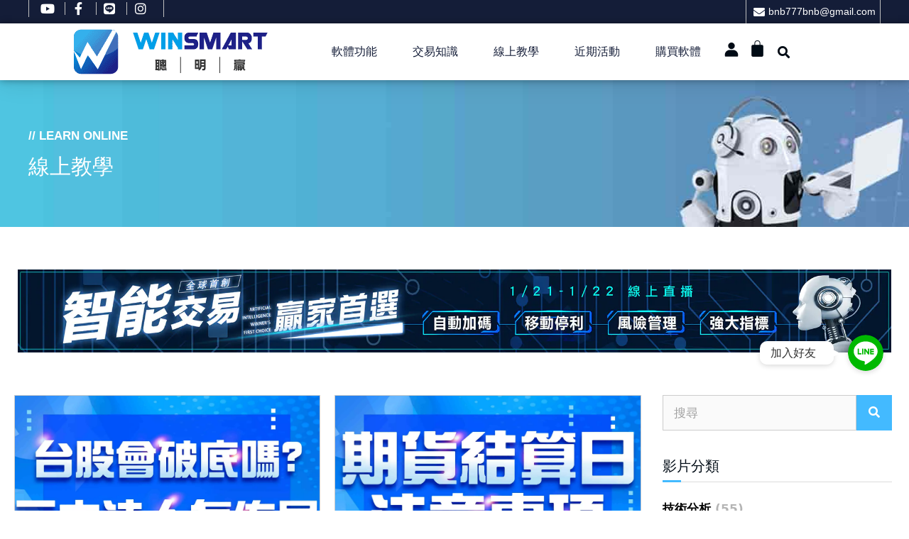

--- FILE ---
content_type: text/html; charset=UTF-8
request_url: https://winsmart.tw/category/learn-online/l5-abroad-start/
body_size: 39363
content:
<!DOCTYPE html><html lang="zh-TW" prefix="og: https://ogp.me/ns#"><head><meta charset="UTF-8"><script>if(navigator.userAgent.match(/MSIE|Internet Explorer/i)||navigator.userAgent.match(/Trident\/7\..*?rv:11/i)){var href=document.location.href;if(!href.match(/[?&]nowprocket/)){if(href.indexOf("?")==-1){if(href.indexOf("#")==-1){document.location.href=href+"?nowprocket=1"}else{document.location.href=href.replace("#","?nowprocket=1#")}}else{if(href.indexOf("#")==-1){document.location.href=href+"&nowprocket=1"}else{document.location.href=href.replace("#","&nowprocket=1#")}}}}</script><script>class RocketLazyLoadScripts{constructor(){this.triggerEvents=["keydown","mousedown","mousemove","touchmove","touchstart","touchend","wheel"],this.userEventHandler=this._triggerListener.bind(this),this.touchStartHandler=this._onTouchStart.bind(this),this.touchMoveHandler=this._onTouchMove.bind(this),this.touchEndHandler=this._onTouchEnd.bind(this),this.clickHandler=this._onClick.bind(this),this.interceptedClicks=[],window.addEventListener("pageshow",(e=>{this.persisted=e.persisted})),window.addEventListener("DOMContentLoaded",(()=>{this._preconnect3rdParties()})),this.delayedScripts={normal:[],async:[],defer:[]},this.allJQueries=[]}_addUserInteractionListener(e){document.hidden?e._triggerListener():(this.triggerEvents.forEach((t=>window.addEventListener(t,e.userEventHandler,{passive:!0}))),window.addEventListener("touchstart",e.touchStartHandler,{passive:!0}),window.addEventListener("mousedown",e.touchStartHandler),document.addEventListener("visibilitychange",e.userEventHandler))}_removeUserInteractionListener(){this.triggerEvents.forEach((e=>window.removeEventListener(e,this.userEventHandler,{passive:!0}))),document.removeEventListener("visibilitychange",this.userEventHandler)}_onTouchStart(e){"HTML"!==e.target.tagName&&(window.addEventListener("touchend",this.touchEndHandler),window.addEventListener("mouseup",this.touchEndHandler),window.addEventListener("touchmove",this.touchMoveHandler,{passive:!0}),window.addEventListener("mousemove",this.touchMoveHandler),e.target.addEventListener("click",this.clickHandler),this._renameDOMAttribute(e.target,"onclick","rocket-onclick"))}_onTouchMove(e){window.removeEventListener("touchend",this.touchEndHandler),window.removeEventListener("mouseup",this.touchEndHandler),window.removeEventListener("touchmove",this.touchMoveHandler,{passive:!0}),window.removeEventListener("mousemove",this.touchMoveHandler),e.target.removeEventListener("click",this.clickHandler),this._renameDOMAttribute(e.target,"rocket-onclick","onclick")}_onTouchEnd(e){window.removeEventListener("touchend",this.touchEndHandler),window.removeEventListener("mouseup",this.touchEndHandler),window.removeEventListener("touchmove",this.touchMoveHandler,{passive:!0}),window.removeEventListener("mousemove",this.touchMoveHandler)}_onClick(e){e.target.removeEventListener("click",this.clickHandler),this._renameDOMAttribute(e.target,"rocket-onclick","onclick"),this.interceptedClicks.push(e),e.preventDefault(),e.stopPropagation(),e.stopImmediatePropagation()}_replayClicks(){window.removeEventListener("touchstart",this.touchStartHandler,{passive:!0}),window.removeEventListener("mousedown",this.touchStartHandler),this.interceptedClicks.forEach((e=>{e.target.dispatchEvent(new MouseEvent("click",{view:e.view,bubbles:!0,cancelable:!0}))}))}_renameDOMAttribute(e,t,n){e.hasAttribute&&e.hasAttribute(t)&&(event.target.setAttribute(n,event.target.getAttribute(t)),event.target.removeAttribute(t))}_triggerListener(){this._removeUserInteractionListener(this),"loading"===document.readyState?document.addEventListener("DOMContentLoaded",this._loadEverythingNow.bind(this)):this._loadEverythingNow()}_preconnect3rdParties(){let e=[];document.querySelectorAll("script[type=rocketlazyloadscript]").forEach((t=>{if(t.hasAttribute("src")){const n=new URL(t.src).origin;n!==location.origin&&e.push({src:n,crossOrigin:t.crossOrigin||"module"===t.getAttribute("data-rocket-type")})}})),e=[...new Map(e.map((e=>[JSON.stringify(e),e]))).values()],this._batchInjectResourceHints(e,"preconnect")}async _loadEverythingNow(){this.lastBreath=Date.now(),this._delayEventListeners(),this._delayJQueryReady(this),this._handleDocumentWrite(),this._registerAllDelayedScripts(),this._preloadAllScripts(),await this._loadScriptsFromList(this.delayedScripts.normal),await this._loadScriptsFromList(this.delayedScripts.defer),await this._loadScriptsFromList(this.delayedScripts.async);try{await this._triggerDOMContentLoaded(),await this._triggerWindowLoad()}catch(e){}window.dispatchEvent(new Event("rocket-allScriptsLoaded")),this._replayClicks()}_registerAllDelayedScripts(){document.querySelectorAll("script[type=rocketlazyloadscript]").forEach((e=>{e.hasAttribute("src")?e.hasAttribute("async")&&!1!==e.async?this.delayedScripts.async.push(e):e.hasAttribute("defer")&&!1!==e.defer||"module"===e.getAttribute("data-rocket-type")?this.delayedScripts.defer.push(e):this.delayedScripts.normal.push(e):this.delayedScripts.normal.push(e)}))}async _transformScript(e){return await this._littleBreath(),new Promise((t=>{const n=document.createElement("script");[...e.attributes].forEach((e=>{let t=e.nodeName;"type"!==t&&("data-rocket-type"===t&&(t="type"),n.setAttribute(t,e.nodeValue))})),e.hasAttribute("src")?(n.addEventListener("load",t),n.addEventListener("error",t)):(n.text=e.text,t());try{e.parentNode.replaceChild(n,e)}catch(e){t()}}))}async _loadScriptsFromList(e){const t=e.shift();return t?(await this._transformScript(t),this._loadScriptsFromList(e)):Promise.resolve()}_preloadAllScripts(){this._batchInjectResourceHints([...this.delayedScripts.normal,...this.delayedScripts.defer,...this.delayedScripts.async],"preload")}_batchInjectResourceHints(e,t){var n=document.createDocumentFragment();e.forEach((e=>{if(e.src){const i=document.createElement("link");i.href=e.src,i.rel=t,"preconnect"!==t&&(i.as="script"),e.getAttribute&&"module"===e.getAttribute("data-rocket-type")&&(i.crossOrigin=!0),e.crossOrigin&&(i.crossOrigin=e.crossOrigin),n.appendChild(i)}})),document.head.appendChild(n)}_delayEventListeners(){let e={};function t(t,n){!function(t){function n(n){return e[t].eventsToRewrite.indexOf(n)>=0?"rocket-"+n:n}e[t]||(e[t]={originalFunctions:{add:t.addEventListener,remove:t.removeEventListener},eventsToRewrite:[]},t.addEventListener=function(){arguments[0]=n(arguments[0]),e[t].originalFunctions.add.apply(t,arguments)},t.removeEventListener=function(){arguments[0]=n(arguments[0]),e[t].originalFunctions.remove.apply(t,arguments)})}(t),e[t].eventsToRewrite.push(n)}function n(e,t){let n=e[t];Object.defineProperty(e,t,{get:()=>n||function(){},set(i){e["rocket"+t]=n=i}})}t(document,"DOMContentLoaded"),t(window,"DOMContentLoaded"),t(window,"load"),t(window,"pageshow"),t(document,"readystatechange"),n(document,"onreadystatechange"),n(window,"onload"),n(window,"onpageshow")}_delayJQueryReady(e){let t=window.jQuery;Object.defineProperty(window,"jQuery",{get:()=>t,set(n){if(n&&n.fn&&!e.allJQueries.includes(n)){n.fn.ready=n.fn.init.prototype.ready=function(t){e.domReadyFired?t.bind(document)(n):document.addEventListener("rocket-DOMContentLoaded",(()=>t.bind(document)(n)))};const t=n.fn.on;n.fn.on=n.fn.init.prototype.on=function(){if(this[0]===window){function e(e){return e.split(" ").map((e=>"load"===e||0===e.indexOf("load.")?"rocket-jquery-load":e)).join(" ")}"string"==typeof arguments[0]||arguments[0]instanceof String?arguments[0]=e(arguments[0]):"object"==typeof arguments[0]&&Object.keys(arguments[0]).forEach((t=>{delete Object.assign(arguments[0],{[e(t)]:arguments[0][t]})[t]}))}return t.apply(this,arguments),this},e.allJQueries.push(n)}t=n}})}async _triggerDOMContentLoaded(){this.domReadyFired=!0,await this._littleBreath(),document.dispatchEvent(new Event("rocket-DOMContentLoaded")),await this._littleBreath(),window.dispatchEvent(new Event("rocket-DOMContentLoaded")),await this._littleBreath(),document.dispatchEvent(new Event("rocket-readystatechange")),await this._littleBreath(),document.rocketonreadystatechange&&document.rocketonreadystatechange()}async _triggerWindowLoad(){await this._littleBreath(),window.dispatchEvent(new Event("rocket-load")),await this._littleBreath(),window.rocketonload&&window.rocketonload(),await this._littleBreath(),this.allJQueries.forEach((e=>e(window).trigger("rocket-jquery-load"))),await this._littleBreath();const e=new Event("rocket-pageshow");e.persisted=this.persisted,window.dispatchEvent(e),await this._littleBreath(),window.rocketonpageshow&&window.rocketonpageshow({persisted:this.persisted})}_handleDocumentWrite(){const e=new Map;document.write=document.writeln=function(t){const n=document.currentScript,i=document.createRange(),r=n.parentElement;let o=e.get(n);void 0===o&&(o=n.nextSibling,e.set(n,o));const s=document.createDocumentFragment();i.setStart(s,0),s.appendChild(i.createContextualFragment(t)),r.insertBefore(s,o)}}async _littleBreath(){Date.now()-this.lastBreath>45&&(await this._requestAnimFrame(),this.lastBreath=Date.now())}async _requestAnimFrame(){return document.hidden?new Promise((e=>setTimeout(e))):new Promise((e=>requestAnimationFrame(e)))}static run(){const e=new RocketLazyLoadScripts;e._addUserInteractionListener(e)}}RocketLazyLoadScripts.run();</script> <meta name="viewport" content="width=device-width, initial-scale=1"><title>期貨新手 - WINSMART聰明贏</title><meta name="robots" content="follow, index, max-snippet:-1, max-video-preview:-1, max-image-preview:large"/><link rel="canonical" href="https://winsmart.tw/category/learn-online/l5-abroad-start/" /><meta property="og:locale" content="zh_TW" /><meta property="og:type" content="article" /><meta property="og:title" content="期貨新手 - WINSMART聰明贏" /><meta property="og:url" content="https://winsmart.tw/category/learn-online/l5-abroad-start/" /><meta property="og:site_name" content="WINSMART聰明贏" /><meta name="twitter:card" content="summary_large_image" /><meta name="twitter:title" content="期貨新手 - WINSMART聰明贏" /><meta name="twitter:label1" content="Items" /><meta name="twitter:data1" content="4" /> <script type="application/ld+json" class="rank-math-schema">{"@context":"https://schema.org","@graph":[{"@type":"Person","@id":"https://winsmart.tw/#person","name":"elementor_demo"},{"@type":"WebSite","@id":"https://winsmart.tw/#website","url":"https://winsmart.tw","name":"elementor_demo","publisher":{"@id":"https://winsmart.tw/#person"},"inLanguage":"zh-TW"},{"@type":"CollectionPage","@id":"https://winsmart.tw/category/learn-online/l5-abroad-start/#webpage","url":"https://winsmart.tw/category/learn-online/l5-abroad-start/","name":"\u671f\u8ca8\u65b0\u624b - WINSMART\u8070\u660e\u8d0f","isPartOf":{"@id":"https://winsmart.tw/#website"},"inLanguage":"zh-TW"}]}</script>  <script type="rocketlazyloadscript" data-rocket-type='application/javascript'  id='pys-version-script'>console.log('PixelYourSite Free version 10.1.2.1');</script> <link rel='dns-prefetch' href='//fonts.gstatic.com' /><link rel='dns-prefetch' href='//youtube.com' /><link rel='dns-prefetch' href='//google-analytics.com' /><link rel='dns-prefetch' href='//www.google-analytics.com' /><link rel='dns-prefetch' href='//ssl.google-analytics.com' /><link rel="alternate" type="application/rss+xml" title="訂閱《WINSMART聰明贏》&raquo; 資訊提供" href="https://winsmart.tw/feed/" /><link rel="alternate" type="application/rss+xml" title="訂閱《WINSMART聰明贏》&raquo; 留言的資訊提供" href="https://winsmart.tw/comments/feed/" /><link rel="alternate" type="application/rss+xml" title="訂閱《WINSMART聰明贏》&raquo; 分類〈期貨新手〉的資訊提供" href="https://winsmart.tw/category/learn-online/l5-abroad-start/feed/" /><link rel='stylesheet' id='wp-block-library-css' href='https://winsmart.tw/wp-includes/css/dist/block-library/style.min.css?ver=6.6.4' media='all' /><link rel='stylesheet' id='jet-engine-frontend-css' href='https://winsmart.tw/wp-content/plugins/jet-engine/assets/css/frontend.css?ver=3.3.1' media='all' /><style id='classic-theme-styles-inline-css'>/*! This file is auto-generated */
.wp-block-button__link{color:#fff;background-color:#32373c;border-radius:9999px;box-shadow:none;text-decoration:none;padding:calc(.667em + 2px) calc(1.333em + 2px);font-size:1.125em}.wp-block-file__button{background:#32373c;color:#fff;text-decoration:none}</style><style id='global-styles-inline-css'>:root{--wp--preset--aspect-ratio--square: 1;--wp--preset--aspect-ratio--4-3: 4/3;--wp--preset--aspect-ratio--3-4: 3/4;--wp--preset--aspect-ratio--3-2: 3/2;--wp--preset--aspect-ratio--2-3: 2/3;--wp--preset--aspect-ratio--16-9: 16/9;--wp--preset--aspect-ratio--9-16: 9/16;--wp--preset--color--black: #000000;--wp--preset--color--cyan-bluish-gray: #abb8c3;--wp--preset--color--white: #ffffff;--wp--preset--color--pale-pink: #f78da7;--wp--preset--color--vivid-red: #cf2e2e;--wp--preset--color--luminous-vivid-orange: #ff6900;--wp--preset--color--luminous-vivid-amber: #fcb900;--wp--preset--color--light-green-cyan: #7bdcb5;--wp--preset--color--vivid-green-cyan: #00d084;--wp--preset--color--pale-cyan-blue: #8ed1fc;--wp--preset--color--vivid-cyan-blue: #0693e3;--wp--preset--color--vivid-purple: #9b51e0;--wp--preset--color--contrast: var(--contrast);--wp--preset--color--contrast-2: var(--contrast-2);--wp--preset--color--contrast-3: var(--contrast-3);--wp--preset--color--base: var(--base);--wp--preset--color--base-2: var(--base-2);--wp--preset--color--base-3: var(--base-3);--wp--preset--color--accent: var(--accent);--wp--preset--gradient--vivid-cyan-blue-to-vivid-purple: linear-gradient(135deg,rgba(6,147,227,1) 0%,rgb(155,81,224) 100%);--wp--preset--gradient--light-green-cyan-to-vivid-green-cyan: linear-gradient(135deg,rgb(122,220,180) 0%,rgb(0,208,130) 100%);--wp--preset--gradient--luminous-vivid-amber-to-luminous-vivid-orange: linear-gradient(135deg,rgba(252,185,0,1) 0%,rgba(255,105,0,1) 100%);--wp--preset--gradient--luminous-vivid-orange-to-vivid-red: linear-gradient(135deg,rgba(255,105,0,1) 0%,rgb(207,46,46) 100%);--wp--preset--gradient--very-light-gray-to-cyan-bluish-gray: linear-gradient(135deg,rgb(238,238,238) 0%,rgb(169,184,195) 100%);--wp--preset--gradient--cool-to-warm-spectrum: linear-gradient(135deg,rgb(74,234,220) 0%,rgb(151,120,209) 20%,rgb(207,42,186) 40%,rgb(238,44,130) 60%,rgb(251,105,98) 80%,rgb(254,248,76) 100%);--wp--preset--gradient--blush-light-purple: linear-gradient(135deg,rgb(255,206,236) 0%,rgb(152,150,240) 100%);--wp--preset--gradient--blush-bordeaux: linear-gradient(135deg,rgb(254,205,165) 0%,rgb(254,45,45) 50%,rgb(107,0,62) 100%);--wp--preset--gradient--luminous-dusk: linear-gradient(135deg,rgb(255,203,112) 0%,rgb(199,81,192) 50%,rgb(65,88,208) 100%);--wp--preset--gradient--pale-ocean: linear-gradient(135deg,rgb(255,245,203) 0%,rgb(182,227,212) 50%,rgb(51,167,181) 100%);--wp--preset--gradient--electric-grass: linear-gradient(135deg,rgb(202,248,128) 0%,rgb(113,206,126) 100%);--wp--preset--gradient--midnight: linear-gradient(135deg,rgb(2,3,129) 0%,rgb(40,116,252) 100%);--wp--preset--font-size--small: 13px;--wp--preset--font-size--medium: 20px;--wp--preset--font-size--large: 36px;--wp--preset--font-size--x-large: 42px;--wp--preset--font-family--inter: "Inter", sans-serif;--wp--preset--font-family--cardo: Cardo;--wp--preset--spacing--20: 0.44rem;--wp--preset--spacing--30: 0.67rem;--wp--preset--spacing--40: 1rem;--wp--preset--spacing--50: 1.5rem;--wp--preset--spacing--60: 2.25rem;--wp--preset--spacing--70: 3.38rem;--wp--preset--spacing--80: 5.06rem;--wp--preset--shadow--natural: 6px 6px 9px rgba(0, 0, 0, 0.2);--wp--preset--shadow--deep: 12px 12px 50px rgba(0, 0, 0, 0.4);--wp--preset--shadow--sharp: 6px 6px 0px rgba(0, 0, 0, 0.2);--wp--preset--shadow--outlined: 6px 6px 0px -3px rgba(255, 255, 255, 1), 6px 6px rgba(0, 0, 0, 1);--wp--preset--shadow--crisp: 6px 6px 0px rgba(0, 0, 0, 1);}:where(.is-layout-flex){gap: 0.5em;}:where(.is-layout-grid){gap: 0.5em;}body .is-layout-flex{display: flex;}.is-layout-flex{flex-wrap: wrap;align-items: center;}.is-layout-flex > :is(*, div){margin: 0;}body .is-layout-grid{display: grid;}.is-layout-grid > :is(*, div){margin: 0;}:where(.wp-block-columns.is-layout-flex){gap: 2em;}:where(.wp-block-columns.is-layout-grid){gap: 2em;}:where(.wp-block-post-template.is-layout-flex){gap: 1.25em;}:where(.wp-block-post-template.is-layout-grid){gap: 1.25em;}.has-black-color{color: var(--wp--preset--color--black) !important;}.has-cyan-bluish-gray-color{color: var(--wp--preset--color--cyan-bluish-gray) !important;}.has-white-color{color: var(--wp--preset--color--white) !important;}.has-pale-pink-color{color: var(--wp--preset--color--pale-pink) !important;}.has-vivid-red-color{color: var(--wp--preset--color--vivid-red) !important;}.has-luminous-vivid-orange-color{color: var(--wp--preset--color--luminous-vivid-orange) !important;}.has-luminous-vivid-amber-color{color: var(--wp--preset--color--luminous-vivid-amber) !important;}.has-light-green-cyan-color{color: var(--wp--preset--color--light-green-cyan) !important;}.has-vivid-green-cyan-color{color: var(--wp--preset--color--vivid-green-cyan) !important;}.has-pale-cyan-blue-color{color: var(--wp--preset--color--pale-cyan-blue) !important;}.has-vivid-cyan-blue-color{color: var(--wp--preset--color--vivid-cyan-blue) !important;}.has-vivid-purple-color{color: var(--wp--preset--color--vivid-purple) !important;}.has-black-background-color{background-color: var(--wp--preset--color--black) !important;}.has-cyan-bluish-gray-background-color{background-color: var(--wp--preset--color--cyan-bluish-gray) !important;}.has-white-background-color{background-color: var(--wp--preset--color--white) !important;}.has-pale-pink-background-color{background-color: var(--wp--preset--color--pale-pink) !important;}.has-vivid-red-background-color{background-color: var(--wp--preset--color--vivid-red) !important;}.has-luminous-vivid-orange-background-color{background-color: var(--wp--preset--color--luminous-vivid-orange) !important;}.has-luminous-vivid-amber-background-color{background-color: var(--wp--preset--color--luminous-vivid-amber) !important;}.has-light-green-cyan-background-color{background-color: var(--wp--preset--color--light-green-cyan) !important;}.has-vivid-green-cyan-background-color{background-color: var(--wp--preset--color--vivid-green-cyan) !important;}.has-pale-cyan-blue-background-color{background-color: var(--wp--preset--color--pale-cyan-blue) !important;}.has-vivid-cyan-blue-background-color{background-color: var(--wp--preset--color--vivid-cyan-blue) !important;}.has-vivid-purple-background-color{background-color: var(--wp--preset--color--vivid-purple) !important;}.has-black-border-color{border-color: var(--wp--preset--color--black) !important;}.has-cyan-bluish-gray-border-color{border-color: var(--wp--preset--color--cyan-bluish-gray) !important;}.has-white-border-color{border-color: var(--wp--preset--color--white) !important;}.has-pale-pink-border-color{border-color: var(--wp--preset--color--pale-pink) !important;}.has-vivid-red-border-color{border-color: var(--wp--preset--color--vivid-red) !important;}.has-luminous-vivid-orange-border-color{border-color: var(--wp--preset--color--luminous-vivid-orange) !important;}.has-luminous-vivid-amber-border-color{border-color: var(--wp--preset--color--luminous-vivid-amber) !important;}.has-light-green-cyan-border-color{border-color: var(--wp--preset--color--light-green-cyan) !important;}.has-vivid-green-cyan-border-color{border-color: var(--wp--preset--color--vivid-green-cyan) !important;}.has-pale-cyan-blue-border-color{border-color: var(--wp--preset--color--pale-cyan-blue) !important;}.has-vivid-cyan-blue-border-color{border-color: var(--wp--preset--color--vivid-cyan-blue) !important;}.has-vivid-purple-border-color{border-color: var(--wp--preset--color--vivid-purple) !important;}.has-vivid-cyan-blue-to-vivid-purple-gradient-background{background: var(--wp--preset--gradient--vivid-cyan-blue-to-vivid-purple) !important;}.has-light-green-cyan-to-vivid-green-cyan-gradient-background{background: var(--wp--preset--gradient--light-green-cyan-to-vivid-green-cyan) !important;}.has-luminous-vivid-amber-to-luminous-vivid-orange-gradient-background{background: var(--wp--preset--gradient--luminous-vivid-amber-to-luminous-vivid-orange) !important;}.has-luminous-vivid-orange-to-vivid-red-gradient-background{background: var(--wp--preset--gradient--luminous-vivid-orange-to-vivid-red) !important;}.has-very-light-gray-to-cyan-bluish-gray-gradient-background{background: var(--wp--preset--gradient--very-light-gray-to-cyan-bluish-gray) !important;}.has-cool-to-warm-spectrum-gradient-background{background: var(--wp--preset--gradient--cool-to-warm-spectrum) !important;}.has-blush-light-purple-gradient-background{background: var(--wp--preset--gradient--blush-light-purple) !important;}.has-blush-bordeaux-gradient-background{background: var(--wp--preset--gradient--blush-bordeaux) !important;}.has-luminous-dusk-gradient-background{background: var(--wp--preset--gradient--luminous-dusk) !important;}.has-pale-ocean-gradient-background{background: var(--wp--preset--gradient--pale-ocean) !important;}.has-electric-grass-gradient-background{background: var(--wp--preset--gradient--electric-grass) !important;}.has-midnight-gradient-background{background: var(--wp--preset--gradient--midnight) !important;}.has-small-font-size{font-size: var(--wp--preset--font-size--small) !important;}.has-medium-font-size{font-size: var(--wp--preset--font-size--medium) !important;}.has-large-font-size{font-size: var(--wp--preset--font-size--large) !important;}.has-x-large-font-size{font-size: var(--wp--preset--font-size--x-large) !important;}
:where(.wp-block-post-template.is-layout-flex){gap: 1.25em;}:where(.wp-block-post-template.is-layout-grid){gap: 1.25em;}
:where(.wp-block-columns.is-layout-flex){gap: 2em;}:where(.wp-block-columns.is-layout-grid){gap: 2em;}
:root :where(.wp-block-pullquote){font-size: 1.5em;line-height: 1.6;}</style><link rel='stylesheet' id='woocommerce-layout-css' href='https://winsmart.tw/wp-content/plugins/woocommerce/assets/css/woocommerce-layout.css?ver=9.4.4' media='all' /><link rel='stylesheet' id='woocommerce-smallscreen-css' href='https://winsmart.tw/wp-content/plugins/woocommerce/assets/css/woocommerce-smallscreen.css?ver=9.4.4' media='only screen and (max-width: 768px)' /><link rel='stylesheet' id='woocommerce-general-css' href='https://winsmart.tw/wp-content/plugins/woocommerce/assets/css/woocommerce.css?ver=9.4.4' media='all' /><style id='woocommerce-general-inline-css'>.woocommerce .page-header-image-single {display: none;}.woocommerce .entry-content,.woocommerce .product .entry-summary {margin-top: 0;}.related.products {clear: both;}.checkout-subscribe-prompt.clear {visibility: visible;height: initial;width: initial;}@media (max-width:768px) {.woocommerce .woocommerce-ordering,.woocommerce-page .woocommerce-ordering {float: none;}.woocommerce .woocommerce-ordering select {max-width: 100%;}.woocommerce ul.products li.product,.woocommerce-page ul.products li.product,.woocommerce-page[class*=columns-] ul.products li.product,.woocommerce[class*=columns-] ul.products li.product {width: 100%;float: none;}}</style><style id='woocommerce-inline-inline-css'>.woocommerce form .form-row .required { visibility: visible; }</style><link rel='stylesheet' id='trp-language-switcher-style-css' href='https://winsmart.tw/wp-content/plugins/translatepress-multilingual/assets/css/trp-language-switcher.css?ver=2.9.10' media='all' /><link rel='stylesheet' id='generate-style-css' href='https://winsmart.tw/wp-content/themes/generatepress/assets/css/all.min.css?ver=3.3.1' media='all' /><style id='generate-style-inline-css'>body{background-color:#efefef;color:#3a3a3a;}a{color:#1e73be;}a:hover, a:focus, a:active{color:#000000;}body .grid-container{max-width:1100px;}.wp-block-group__inner-container{max-width:1100px;margin-left:auto;margin-right:auto;}:root{--contrast:#222222;--contrast-2:#575760;--contrast-3:#b2b2be;--base:#f0f0f0;--base-2:#f7f8f9;--base-3:#ffffff;--accent:#1e73be;}:root .has-contrast-color{color:var(--contrast);}:root .has-contrast-background-color{background-color:var(--contrast);}:root .has-contrast-2-color{color:var(--contrast-2);}:root .has-contrast-2-background-color{background-color:var(--contrast-2);}:root .has-contrast-3-color{color:var(--contrast-3);}:root .has-contrast-3-background-color{background-color:var(--contrast-3);}:root .has-base-color{color:var(--base);}:root .has-base-background-color{background-color:var(--base);}:root .has-base-2-color{color:var(--base-2);}:root .has-base-2-background-color{background-color:var(--base-2);}:root .has-base-3-color{color:var(--base-3);}:root .has-base-3-background-color{background-color:var(--base-3);}:root .has-accent-color{color:var(--accent);}:root .has-accent-background-color{background-color:var(--accent);}body, button, input, select, textarea{font-family:-apple-system, system-ui, BlinkMacSystemFont, "Segoe UI", Helvetica, Arial, sans-serif, "Apple Color Emoji", "Segoe UI Emoji", "Segoe UI Symbol";}body{line-height:1.5;}.entry-content > [class*="wp-block-"]:not(:last-child):not(.wp-block-heading){margin-bottom:1.5em;}.main-title{font-size:45px;}.main-navigation .main-nav ul ul li a{font-size:14px;}.sidebar .widget, .footer-widgets .widget{font-size:17px;}h1{font-weight:300;font-size:40px;}h2{font-weight:300;font-size:30px;}h3{font-size:20px;}h4{font-size:inherit;}h5{font-size:inherit;}@media (max-width:768px){.main-title{font-size:30px;}h1{font-size:30px;}h2{font-size:25px;}}.top-bar{background-color:#636363;color:#ffffff;}.top-bar a{color:#ffffff;}.top-bar a:hover{color:#303030;}.site-header{background-color:#ffffff;color:#3a3a3a;}.site-header a{color:#3a3a3a;}.main-title a,.main-title a:hover{color:#222222;}.site-description{color:#757575;}.main-navigation,.main-navigation ul ul{background-color:#222222;}.main-navigation .main-nav ul li a, .main-navigation .menu-toggle, .main-navigation .menu-bar-items{color:#ffffff;}.main-navigation .main-nav ul li:not([class*="current-menu-"]):hover > a, .main-navigation .main-nav ul li:not([class*="current-menu-"]):focus > a, .main-navigation .main-nav ul li.sfHover:not([class*="current-menu-"]) > a, .main-navigation .menu-bar-item:hover > a, .main-navigation .menu-bar-item.sfHover > a{color:#ffffff;background-color:#3f3f3f;}button.menu-toggle:hover,button.menu-toggle:focus,.main-navigation .mobile-bar-items a,.main-navigation .mobile-bar-items a:hover,.main-navigation .mobile-bar-items a:focus{color:#ffffff;}.main-navigation .main-nav ul li[class*="current-menu-"] > a{color:#ffffff;background-color:#3f3f3f;}.navigation-search input[type="search"],.navigation-search input[type="search"]:active, .navigation-search input[type="search"]:focus, .main-navigation .main-nav ul li.search-item.active > a, .main-navigation .menu-bar-items .search-item.active > a{color:#ffffff;background-color:#3f3f3f;}.main-navigation ul ul{background-color:#3f3f3f;}.main-navigation .main-nav ul ul li a{color:#ffffff;}.main-navigation .main-nav ul ul li:not([class*="current-menu-"]):hover > a,.main-navigation .main-nav ul ul li:not([class*="current-menu-"]):focus > a, .main-navigation .main-nav ul ul li.sfHover:not([class*="current-menu-"]) > a{color:#ffffff;background-color:#4f4f4f;}.main-navigation .main-nav ul ul li[class*="current-menu-"] > a{color:#ffffff;background-color:#4f4f4f;}.separate-containers .inside-article, .separate-containers .comments-area, .separate-containers .page-header, .one-container .container, .separate-containers .paging-navigation, .inside-page-header{background-color:#ffffff;}.entry-meta{color:#595959;}.entry-meta a{color:#595959;}.entry-meta a:hover{color:#1e73be;}.sidebar .widget{background-color:#ffffff;}.sidebar .widget .widget-title{color:#000000;}.footer-widgets{background-color:#ffffff;}.footer-widgets .widget-title{color:#000000;}.site-info{color:#ffffff;background-color:#222222;}.site-info a{color:#ffffff;}.site-info a:hover{color:#606060;}.footer-bar .widget_nav_menu .current-menu-item a{color:#606060;}input[type="text"],input[type="email"],input[type="url"],input[type="password"],input[type="search"],input[type="tel"],input[type="number"],textarea,select{color:#666666;background-color:#fafafa;border-color:#cccccc;}input[type="text"]:focus,input[type="email"]:focus,input[type="url"]:focus,input[type="password"]:focus,input[type="search"]:focus,input[type="tel"]:focus,input[type="number"]:focus,textarea:focus,select:focus{color:#666666;background-color:#ffffff;border-color:#bfbfbf;}button,html input[type="button"],input[type="reset"],input[type="submit"],a.button,a.wp-block-button__link:not(.has-background){color:#ffffff;background-color:#666666;}button:hover,html input[type="button"]:hover,input[type="reset"]:hover,input[type="submit"]:hover,a.button:hover,button:focus,html input[type="button"]:focus,input[type="reset"]:focus,input[type="submit"]:focus,a.button:focus,a.wp-block-button__link:not(.has-background):active,a.wp-block-button__link:not(.has-background):focus,a.wp-block-button__link:not(.has-background):hover{color:#ffffff;background-color:#3f3f3f;}a.generate-back-to-top{background-color:rgba( 0,0,0,0.4 );color:#ffffff;}a.generate-back-to-top:hover,a.generate-back-to-top:focus{background-color:rgba( 0,0,0,0.6 );color:#ffffff;}:root{--gp-search-modal-bg-color:var(--base-3);--gp-search-modal-text-color:var(--contrast);--gp-search-modal-overlay-bg-color:rgba(0,0,0,0.2);}@media (max-width:768px){.main-navigation .menu-bar-item:hover > a, .main-navigation .menu-bar-item.sfHover > a{background:none;color:#ffffff;}}.inside-top-bar{padding:10px;}.inside-header{padding:40px;}.site-main .wp-block-group__inner-container{padding:40px;}.entry-content .alignwide, body:not(.no-sidebar) .entry-content .alignfull{margin-left:-40px;width:calc(100% + 80px);max-width:calc(100% + 80px);}.rtl .menu-item-has-children .dropdown-menu-toggle{padding-left:20px;}.rtl .main-navigation .main-nav ul li.menu-item-has-children > a{padding-right:20px;}.site-info{padding:20px;}@media (max-width:768px){.separate-containers .inside-article, .separate-containers .comments-area, .separate-containers .page-header, .separate-containers .paging-navigation, .one-container .site-content, .inside-page-header{padding:30px;}.site-main .wp-block-group__inner-container{padding:30px;}.site-info{padding-right:10px;padding-left:10px;}.entry-content .alignwide, body:not(.no-sidebar) .entry-content .alignfull{margin-left:-30px;width:calc(100% + 60px);max-width:calc(100% + 60px);}}.one-container .sidebar .widget{padding:0px;}/* End cached CSS */@media (max-width:768px){.main-navigation .menu-toggle,.main-navigation .mobile-bar-items,.sidebar-nav-mobile:not(#sticky-placeholder){display:block;}.main-navigation ul,.gen-sidebar-nav{display:none;}[class*="nav-float-"] .site-header .inside-header > *{float:none;clear:both;}}</style><link rel='stylesheet' id='generate-font-icons-css' href='https://winsmart.tw/wp-content/themes/generatepress/assets/css/components/font-icons.min.css?ver=3.3.1' media='all' /><link rel='stylesheet' id='generate-child-css' href='https://winsmart.tw/wp-content/themes/generatepress_child/style.css?ver=1738582147' media='all' /><link rel='stylesheet' id='elementor-frontend-css' href='https://winsmart.tw/wp-content/plugins/elementor/assets/css/frontend.min.css?ver=3.26.3' media='all' /><link rel='stylesheet' id='widget-image-css' href='https://winsmart.tw/wp-content/plugins/elementor/assets/css/widget-image.min.css?ver=3.26.3' media='all' /><link rel='stylesheet' id='widget-heading-css' href='https://winsmart.tw/wp-content/plugins/elementor/assets/css/widget-heading.min.css?ver=3.26.3' media='all' /><link rel='stylesheet' id='e-popup-css' href='https://winsmart.tw/wp-content/plugins/elementor-pro/assets/css/conditionals/popup.min.css?ver=3.26.2' media='all' /><link rel='stylesheet' id='widget-icon-list-css' href='https://winsmart.tw/wp-content/plugins/elementor/assets/css/widget-icon-list.min.css?ver=3.26.3' media='all' /><link rel='stylesheet' id='widget-nav-menu-css' href='https://winsmart.tw/wp-content/plugins/elementor-pro/assets/css/widget-nav-menu.min.css?ver=3.26.2' media='all' /><link rel='stylesheet' id='widget-woocommerce-menu-cart-css' href='https://winsmart.tw/wp-content/plugins/elementor-pro/assets/css/widget-woocommerce-menu-cart.min.css?ver=3.26.2' media='all' /><link rel='stylesheet' id='widget-search-form-css' href='https://winsmart.tw/wp-content/plugins/elementor-pro/assets/css/widget-search-form.min.css?ver=3.26.2' media='all' /><link rel='stylesheet' id='elementor-icons-shared-0-css' href='https://winsmart.tw/wp-content/plugins/elementor/assets/lib/font-awesome/css/fontawesome.min.css?ver=5.15.3' media='all' /><link rel='stylesheet' id='elementor-icons-fa-solid-css' href='https://winsmart.tw/wp-content/plugins/elementor/assets/lib/font-awesome/css/solid.min.css?ver=5.15.3' media='all' /><link rel='stylesheet' id='e-animation-bounce-css' href='https://winsmart.tw/wp-content/plugins/elementor/assets/lib/animations/styles/bounce.min.css?ver=3.26.3' media='all' /><link rel='stylesheet' id='widget-icon-box-css' href='https://winsmart.tw/wp-content/plugins/elementor/assets/css/widget-icon-box.min.css?ver=3.26.3' media='all' /><link rel='stylesheet' id='widget-spacer-css' href='https://winsmart.tw/wp-content/plugins/elementor/assets/css/widget-spacer.min.css?ver=3.26.3' media='all' /><link rel='stylesheet' id='elementor-icons-css' href='https://winsmart.tw/wp-content/plugins/elementor/assets/lib/eicons/css/elementor-icons.min.css?ver=5.34.0' media='all' /><link rel='stylesheet' id='elementor-post-7-css' href='https://winsmart.tw/wp-content/uploads/elementor/css/post-7.css?ver=1743926960' media='all' /><link rel='stylesheet' id='uael-frontend-css' href='https://winsmart.tw/wp-content/plugins/ultimate-elementor/assets/min-css/uael-frontend.min.css?ver=1.34.0' media='all' /><link rel='stylesheet' id='font-awesome-5-all-css' href='https://winsmart.tw/wp-content/plugins/elementor/assets/lib/font-awesome/css/all.min.css?ver=3.26.3' media='all' /><link rel='stylesheet' id='font-awesome-4-shim-css' href='https://winsmart.tw/wp-content/plugins/elementor/assets/lib/font-awesome/css/v4-shims.min.css?ver=3.26.3' media='all' /><link rel='stylesheet' id='elementor-post-15849-css' href='https://winsmart.tw/wp-content/uploads/elementor/css/post-15849.css?ver=1743926961' media='all' /><link rel='stylesheet' id='elementor-post-179-css' href='https://winsmart.tw/wp-content/uploads/elementor/css/post-179.css?ver=1743926961' media='all' /><link rel='stylesheet' id='elementor-post-183-css' href='https://winsmart.tw/wp-content/uploads/elementor/css/post-183.css?ver=1743926961' media='all' /><link rel='stylesheet' id='elementor-post-1664-css' href='https://winsmart.tw/wp-content/uploads/elementor/css/post-1664.css?ver=1743941175' media='all' /><link rel='stylesheet' id='elementor-post-17670-css' href='https://winsmart.tw/wp-content/uploads/elementor/css/post-17670.css?ver=1743930313' media='all' /><style id='rocket-lazyload-inline-css'>.rll-youtube-player{position:relative;padding-bottom:56.23%;height:0;overflow:hidden;max-width:100%;}.rll-youtube-player:focus-within{outline: 2px solid currentColor;outline-offset: 5px;}.rll-youtube-player iframe{position:absolute;top:0;left:0;width:100%;height:100%;z-index:100;background:0 0}.rll-youtube-player img{bottom:0;display:block;left:0;margin:auto;max-width:100%;width:100%;position:absolute;right:0;top:0;border:none;height:auto;-webkit-transition:.4s all;-moz-transition:.4s all;transition:.4s all}.rll-youtube-player img:hover{-webkit-filter:brightness(75%)}.rll-youtube-player .play{height:100%;width:100%;left:0;top:0;position:absolute;background:url(https://winsmart.tw/wp-content/plugins/wp-rocket/assets/img/youtube.png) no-repeat center;background-color: transparent !important;cursor:pointer;border:none;}.wp-embed-responsive .wp-has-aspect-ratio .rll-youtube-player{position:absolute;padding-bottom:0;width:100%;height:100%;top:0;bottom:0;left:0;right:0}</style><link rel='stylesheet' id='elementor-icons-fa-brands-css' href='https://winsmart.tw/wp-content/plugins/elementor/assets/lib/font-awesome/css/brands.min.css?ver=5.15.3' media='all' /><link rel='stylesheet' id='elementor-icons-fa-regular-css' href='https://winsmart.tw/wp-content/plugins/elementor/assets/lib/font-awesome/css/regular.min.css?ver=5.15.3' media='all' /><link rel="stylesheet" type="text/css" href="https://winsmart.tw/wp-content/plugins/smart-slider-3/Public/SmartSlider3/Application/Frontend/Assets/dist/smartslider.min.css?ver=52073c7b" media="all"><style data-related="n2-ss-2">div#n2-ss-2 .n2-ss-slider-1{display:grid;position:relative;}div#n2-ss-2 .n2-ss-slider-2{display:grid;position:relative;overflow:hidden;padding:0px 0px 0px 0px;border:0px solid RGBA(62,62,62,1);border-radius:0px;background-clip:padding-box;background-repeat:repeat;background-position:50% 50%;background-size:cover;background-attachment:scroll;z-index:1;}div#n2-ss-2:not(.n2-ss-loaded) .n2-ss-slider-2{background-image:none !important;}div#n2-ss-2 .n2-ss-slider-3{display:grid;grid-template-areas:'cover';position:relative;overflow:hidden;z-index:10;}div#n2-ss-2 .n2-ss-slider-3 > *{grid-area:cover;}div#n2-ss-2 .n2-ss-slide-backgrounds,div#n2-ss-2 .n2-ss-slider-3 > .n2-ss-divider{position:relative;}div#n2-ss-2 .n2-ss-slide-backgrounds{z-index:10;}div#n2-ss-2 .n2-ss-slide-backgrounds > *{overflow:hidden;}div#n2-ss-2 .n2-ss-slide-background{transform:translateX(-100000px);}div#n2-ss-2 .n2-ss-slider-4{place-self:center;position:relative;width:100%;height:100%;z-index:20;display:grid;grid-template-areas:'slide';}div#n2-ss-2 .n2-ss-slider-4 > *{grid-area:slide;}div#n2-ss-2.n2-ss-full-page--constrain-ratio .n2-ss-slider-4{height:auto;}div#n2-ss-2 .n2-ss-slide{display:grid;place-items:center;grid-auto-columns:100%;position:relative;z-index:20;-webkit-backface-visibility:hidden;transform:translateX(-100000px);}div#n2-ss-2 .n2-ss-slide{perspective:1500px;}div#n2-ss-2 .n2-ss-slide-active{z-index:21;}.n2-ss-background-animation{position:absolute;top:0;left:0;width:100%;height:100%;z-index:3;}div#n2-ss-2 .n2-ss-slide-limiter{max-width:1270px;}div#n2-ss-2 .n-uc-LuLhBWDQE2RY{padding:10px 10px 10px 10px}div#n2-ss-2 .n-uc-3O1Kng5diDhg{padding:10px 10px 10px 10px}div#n2-ss-2 .n-uc-MOVk8sMhu8vl{padding:10px 10px 10px 10px}@media (min-width: 1200px){div#n2-ss-2 [data-hide-desktopportrait="1"]{display: none !important;}}@media (orientation: landscape) and (max-width: 1199px) and (min-width: 901px),(orientation: portrait) and (max-width: 1199px) and (min-width: 701px){div#n2-ss-2 [data-hide-tabletportrait="1"]{display: none !important;}}@media (orientation: landscape) and (max-width: 900px),(orientation: portrait) and (max-width: 700px){div#n2-ss-2 [data-hide-mobileportrait="1"]{display: none !important;}}</style><style data-related="n2-ss-3">div#n2-ss-3 .n2-ss-slider-1{display:grid;position:relative;}div#n2-ss-3 .n2-ss-slider-2{display:grid;position:relative;overflow:hidden;padding:0px 0px 0px 0px;border:0px solid RGBA(62,62,62,1);border-radius:0px;background-clip:padding-box;background-repeat:repeat;background-position:50% 50%;background-size:cover;background-attachment:scroll;z-index:1;}div#n2-ss-3:not(.n2-ss-loaded) .n2-ss-slider-2{background-image:none !important;}div#n2-ss-3 .n2-ss-slider-3{display:grid;grid-template-areas:'cover';position:relative;overflow:hidden;z-index:10;}div#n2-ss-3 .n2-ss-slider-3 > *{grid-area:cover;}div#n2-ss-3 .n2-ss-slide-backgrounds,div#n2-ss-3 .n2-ss-slider-3 > .n2-ss-divider{position:relative;}div#n2-ss-3 .n2-ss-slide-backgrounds{z-index:10;}div#n2-ss-3 .n2-ss-slide-backgrounds > *{overflow:hidden;}div#n2-ss-3 .n2-ss-slide-background{transform:translateX(-100000px);}div#n2-ss-3 .n2-ss-slider-4{place-self:center;position:relative;width:100%;height:100%;z-index:20;display:grid;grid-template-areas:'slide';}div#n2-ss-3 .n2-ss-slider-4 > *{grid-area:slide;}div#n2-ss-3.n2-ss-full-page--constrain-ratio .n2-ss-slider-4{height:auto;}div#n2-ss-3 .n2-ss-slide{display:grid;place-items:center;grid-auto-columns:100%;position:relative;z-index:20;-webkit-backface-visibility:hidden;transform:translateX(-100000px);}div#n2-ss-3 .n2-ss-slide{perspective:1500px;}div#n2-ss-3 .n2-ss-slide-active{z-index:21;}.n2-ss-background-animation{position:absolute;top:0;left:0;width:100%;height:100%;z-index:3;}div#n2-ss-3 .n2-ss-slide-limiter{max-width:1000px;}div#n2-ss-3 .n-uc-2eq06KUnYzxH{padding:10px 10px 10px 10px}div#n2-ss-3 .n-uc-cKclUpi3RO7K{padding:10px 10px 10px 10px}div#n2-ss-3 .n-uc-qZXinlLo7bQf{padding:10px 10px 10px 10px}@media (min-width: 1200px){div#n2-ss-3 [data-hide-desktopportrait="1"]{display: none !important;}}@media (orientation: landscape) and (max-width: 1199px) and (min-width: 901px),(orientation: portrait) and (max-width: 1199px) and (min-width: 701px){div#n2-ss-3 [data-hide-tabletportrait="1"]{display: none !important;}}@media (orientation: landscape) and (max-width: 900px),(orientation: portrait) and (max-width: 700px){div#n2-ss-3 [data-hide-mobileportrait="1"]{display: none !important;}}</style> <script>(function(){this._N2=this._N2||{_r:[],_d:[],r:function(){this._r.push(arguments)},d:function(){this._d.push(arguments)}}}).call(window);</script><script src="https://winsmart.tw/wp-content/plugins/smart-slider-3/Public/SmartSlider3/Application/Frontend/Assets/dist/n2.min.js?ver=52073c7b" defer async></script> <script src="https://winsmart.tw/wp-content/plugins/smart-slider-3/Public/SmartSlider3/Application/Frontend/Assets/dist/smartslider-frontend.min.js?ver=52073c7b" defer async></script> <script src="https://winsmart.tw/wp-content/plugins/smart-slider-3/Public/SmartSlider3/Slider/SliderType/Simple/Assets/dist/ss-simple.min.js?ver=52073c7b" defer async></script> <script>_N2.r('documentReady',function(){_N2.r(["documentReady","smartslider-frontend","ss-simple"],function(){new _N2.SmartSliderSimple('n2-ss-2',{"admin":false,"background.video.mobile":1,"loadingTime":2000,"alias":{"id":0,"smoothScroll":0,"slideSwitch":0,"scroll":1},"align":"normal","isDelayed":0,"responsive":{"mediaQueries":{"all":false,"desktopportrait":["(min-width: 1200px)"],"tabletportrait":["(orientation: landscape) and (max-width: 1199px) and (min-width: 901px)","(orientation: portrait) and (max-width: 1199px) and (min-width: 701px)"],"mobileportrait":["(orientation: landscape) and (max-width: 900px)","(orientation: portrait) and (max-width: 700px)"]},"base":{"slideOuterWidth":1270,"slideOuterHeight":121,"sliderWidth":1270,"sliderHeight":121,"slideWidth":1270,"slideHeight":121},"hideOn":{"desktopLandscape":false,"desktopPortrait":false,"tabletLandscape":false,"tabletPortrait":false,"mobileLandscape":false,"mobilePortrait":false},"onResizeEnabled":true,"type":"auto","sliderHeightBasedOn":"real","focusUser":1,"focusEdge":"auto","breakpoints":[{"device":"tabletPortrait","type":"max-screen-width","portraitWidth":1199,"landscapeWidth":1199},{"device":"mobilePortrait","type":"max-screen-width","portraitWidth":700,"landscapeWidth":900}],"enabledDevices":{"desktopLandscape":0,"desktopPortrait":1,"tabletLandscape":0,"tabletPortrait":1,"mobileLandscape":0,"mobilePortrait":1},"sizes":{"desktopPortrait":{"width":1270,"height":121,"max":3000,"min":1200},"tabletPortrait":{"width":701,"height":66,"customHeight":false,"max":1199,"min":701},"mobilePortrait":{"width":320,"height":30,"customHeight":false,"max":900,"min":320}},"overflowHiddenPage":0,"focus":{"offsetTop":"#wpadminbar","offsetBottom":""}},"controls":{"mousewheel":0,"touch":"horizontal","keyboard":1,"blockCarouselInteraction":1},"playWhenVisible":1,"playWhenVisibleAt":0.5,"lazyLoad":0,"lazyLoadNeighbor":0,"blockrightclick":0,"maintainSession":0,"autoplay":{"enabled":1,"start":1,"duration":8000,"autoplayLoop":1,"allowReStart":0,"pause":{"click":1,"mouse":"0","mediaStarted":1},"resume":{"click":0,"mouse":"0","mediaEnded":1,"slidechanged":0},"interval":1,"intervalModifier":"loop","intervalSlide":"current"},"perspective":1500,"layerMode":{"playOnce":0,"playFirstLayer":1,"mode":"skippable","inAnimation":"mainInEnd"},"bgAnimations":0,"mainanimation":{"type":"horizontal","duration":500,"delay":0,"ease":"easeOutQuad","shiftedBackgroundAnimation":0},"carousel":1,"initCallbacks":function(){}})});_N2.r(["documentReady","smartslider-frontend","ss-simple"],function(){new _N2.SmartSliderSimple('n2-ss-3',{"admin":false,"background.video.mobile":1,"loadingTime":2000,"alias":{"id":0,"smoothScroll":0,"slideSwitch":0,"scroll":1},"align":"normal","isDelayed":0,"responsive":{"mediaQueries":{"all":false,"desktopportrait":["(min-width: 1200px)"],"tabletportrait":["(orientation: landscape) and (max-width: 1199px) and (min-width: 901px)","(orientation: portrait) and (max-width: 1199px) and (min-width: 701px)"],"mobileportrait":["(orientation: landscape) and (max-width: 900px)","(orientation: portrait) and (max-width: 700px)"]},"base":{"slideOuterWidth":1000,"slideOuterHeight":282,"sliderWidth":1000,"sliderHeight":282,"slideWidth":1000,"slideHeight":282},"hideOn":{"desktopLandscape":false,"desktopPortrait":false,"tabletLandscape":false,"tabletPortrait":false,"mobileLandscape":false,"mobilePortrait":false},"onResizeEnabled":true,"type":"fullwidth","sliderHeightBasedOn":"real","focusUser":1,"focusEdge":"auto","breakpoints":[{"device":"tabletPortrait","type":"max-screen-width","portraitWidth":1199,"landscapeWidth":1199},{"device":"mobilePortrait","type":"max-screen-width","portraitWidth":700,"landscapeWidth":900}],"enabledDevices":{"desktopLandscape":0,"desktopPortrait":1,"tabletLandscape":0,"tabletPortrait":1,"mobileLandscape":0,"mobilePortrait":1},"sizes":{"desktopPortrait":{"width":1000,"height":282,"max":3000,"min":1000},"tabletPortrait":{"width":701,"height":197,"customHeight":false,"max":1199,"min":701},"mobilePortrait":{"width":320,"height":90,"customHeight":false,"max":900,"min":320}},"overflowHiddenPage":0,"focus":{"offsetTop":"#wpadminbar","offsetBottom":""}},"controls":{"mousewheel":0,"touch":"horizontal","keyboard":0,"blockCarouselInteraction":1},"playWhenVisible":1,"playWhenVisibleAt":0.5,"lazyLoad":0,"lazyLoadNeighbor":0,"blockrightclick":0,"maintainSession":0,"autoplay":{"enabled":1,"start":1,"duration":8000,"autoplayLoop":1,"allowReStart":0,"pause":{"click":0,"mouse":"0","mediaStarted":0},"resume":{"click":0,"mouse":"0","mediaEnded":0,"slidechanged":0},"interval":1,"intervalModifier":"loop","intervalSlide":"current"},"perspective":1500,"layerMode":{"playOnce":0,"playFirstLayer":1,"mode":"skippable","inAnimation":"mainInEnd"},"bgAnimations":0,"mainanimation":{"type":"horizontal","duration":800,"delay":0,"ease":"easeOutQuad","shiftedBackgroundAnimation":0},"carousel":1,"initCallbacks":function(){}})})});</script><script src="https://winsmart.tw/wp-includes/js/jquery/jquery.min.js?ver=3.7.1" id="jquery-core-js"></script> <script src="https://winsmart.tw/wp-includes/js/jquery/jquery-migrate.min.js?ver=3.4.1" id="jquery-migrate-js" defer></script> <script src="https://winsmart.tw/wp-content/plugins/woocommerce/assets/js/jquery-blockui/jquery.blockUI.min.js?ver=2.7.0-wc.9.4.4" id="jquery-blockui-js" defer data-wp-strategy="defer"></script> <script id="wc-add-to-cart-js-extra">var wc_add_to_cart_params = {"ajax_url":"\/wp-admin\/admin-ajax.php","wc_ajax_url":"\/?wc-ajax=%%endpoint%%","i18n_view_cart":"\u67e5\u770b\u8cfc\u7269\u8eca","cart_url":"https:\/\/winsmart.tw\/cart\/","is_cart":"","cart_redirect_after_add":"no"};</script> <script src="https://winsmart.tw/wp-content/plugins/woocommerce/assets/js/frontend/add-to-cart.min.js?ver=9.4.4" id="wc-add-to-cart-js" defer data-wp-strategy="defer"></script> <script src="https://winsmart.tw/wp-content/plugins/woocommerce/assets/js/js-cookie/js.cookie.min.js?ver=2.1.4-wc.9.4.4" id="js-cookie-js" defer data-wp-strategy="defer"></script> <script id="woocommerce-js-extra">var woocommerce_params = {"ajax_url":"\/wp-admin\/admin-ajax.php","wc_ajax_url":"\/?wc-ajax=%%endpoint%%"};</script> <script src="https://winsmart.tw/wp-content/plugins/woocommerce/assets/js/frontend/woocommerce.min.js?ver=9.4.4" id="woocommerce-js" defer data-wp-strategy="defer"></script> <script src="https://winsmart.tw/wp-content/plugins/translatepress-multilingual/assets/js/trp-frontend-compatibility.js?ver=2.9.10" id="trp-frontend-compatibility-js" defer></script> <script src="https://winsmart.tw/wp-content/plugins/elementor/assets/lib/font-awesome/js/v4-shims.min.js?ver=3.26.3" id="font-awesome-4-shim-js" defer></script> <script src="https://winsmart.tw/wp-content/plugins/pixelyoursite/dist/scripts/jquery.bind-first-0.2.3.min.js?ver=6.6.4" id="jquery-bind-first-js" defer></script> <script src="https://winsmart.tw/wp-content/plugins/pixelyoursite/dist/scripts/js.cookie-2.1.3.min.js?ver=2.1.3" id="js-cookie-pys-js" defer></script> <script src="https://winsmart.tw/wp-content/plugins/pixelyoursite/dist/scripts/tld.min.js?ver=2.3.1" id="js-tld-js" defer></script> <script id="pys-js-extra">var pysOptions = {"staticEvents":[],"dynamicEvents":{"automatic_event_form":{"facebook":{"delay":0,"type":"dyn","name":"Form","pixelIds":["1356637461404447"],"eventID":"e4e2d673-7ab7-42a2-b76b-ff50205117ac","params":{"page_title":"\u671f\u8ca8\u65b0\u624b","post_type":"category","post_id":28,"plugin":"PixelYourSite","user_role":"guest","event_url":"winsmart.tw\/category\/learn-online\/l5-abroad-start\/"},"e_id":"automatic_event_form","ids":[],"hasTimeWindow":false,"timeWindow":0,"woo_order":"","edd_order":""}},"automatic_event_download":{"facebook":{"delay":0,"type":"dyn","name":"Download","extensions":["","doc","exe","js","pdf","ppt","tgz","zip","xls"],"pixelIds":["1356637461404447"],"eventID":"4d36f0d8-23f7-4d3e-aa17-d015c606485f","params":{"page_title":"\u671f\u8ca8\u65b0\u624b","post_type":"category","post_id":28,"plugin":"PixelYourSite","user_role":"guest","event_url":"winsmart.tw\/category\/learn-online\/l5-abroad-start\/"},"e_id":"automatic_event_download","ids":[],"hasTimeWindow":false,"timeWindow":0,"woo_order":"","edd_order":""}},"automatic_event_comment":{"facebook":{"delay":0,"type":"dyn","name":"Comment","pixelIds":["1356637461404447"],"eventID":"f786636c-a534-463e-96d8-7884218a0132","params":{"page_title":"\u671f\u8ca8\u65b0\u624b","post_type":"category","post_id":28,"plugin":"PixelYourSite","user_role":"guest","event_url":"winsmart.tw\/category\/learn-online\/l5-abroad-start\/"},"e_id":"automatic_event_comment","ids":[],"hasTimeWindow":false,"timeWindow":0,"woo_order":"","edd_order":""}}},"triggerEvents":[],"triggerEventTypes":[],"facebook":{"pixelIds":["1356637461404447"],"advancedMatching":[],"advancedMatchingEnabled":true,"removeMetadata":false,"contentParams":{"post_type":"category","post_id":28,"content_name":"\u671f\u8ca8\u65b0\u624b"},"commentEventEnabled":true,"wooVariableAsSimple":false,"downloadEnabled":true,"formEventEnabled":true,"serverApiEnabled":true,"wooCRSendFromServer":false,"send_external_id":null,"enabled_medical":false,"do_not_track_medical_param":["event_url","post_title","page_title","landing_page","content_name","categories","category_name","tags"],"meta_ldu":false},"debug":"","siteUrl":"https:\/\/winsmart.tw","ajaxUrl":"https:\/\/winsmart.tw\/wp-admin\/admin-ajax.php","ajax_event":"15ae15fa6c","enable_remove_download_url_param":"1","cookie_duration":"7","last_visit_duration":"60","enable_success_send_form":"","ajaxForServerEvent":"1","ajaxForServerStaticEvent":"1","send_external_id":"1","external_id_expire":"180","track_cookie_for_subdomains":"1","google_consent_mode":"1","gdpr":{"ajax_enabled":false,"all_disabled_by_api":false,"facebook_disabled_by_api":false,"analytics_disabled_by_api":false,"google_ads_disabled_by_api":false,"pinterest_disabled_by_api":false,"bing_disabled_by_api":false,"externalID_disabled_by_api":false,"facebook_prior_consent_enabled":true,"analytics_prior_consent_enabled":true,"google_ads_prior_consent_enabled":null,"pinterest_prior_consent_enabled":true,"bing_prior_consent_enabled":true,"cookiebot_integration_enabled":false,"cookiebot_facebook_consent_category":"marketing","cookiebot_analytics_consent_category":"statistics","cookiebot_tiktok_consent_category":"marketing","cookiebot_google_ads_consent_category":null,"cookiebot_pinterest_consent_category":"marketing","cookiebot_bing_consent_category":"marketing","consent_magic_integration_enabled":false,"real_cookie_banner_integration_enabled":false,"cookie_notice_integration_enabled":false,"cookie_law_info_integration_enabled":false,"analytics_storage":{"enabled":true,"value":"granted","filter":false},"ad_storage":{"enabled":true,"value":"granted","filter":false},"ad_user_data":{"enabled":true,"value":"granted","filter":false},"ad_personalization":{"enabled":true,"value":"granted","filter":false}},"cookie":{"disabled_all_cookie":false,"disabled_start_session_cookie":false,"disabled_advanced_form_data_cookie":false,"disabled_landing_page_cookie":false,"disabled_first_visit_cookie":false,"disabled_trafficsource_cookie":false,"disabled_utmTerms_cookie":false,"disabled_utmId_cookie":false},"tracking_analytics":{"TrafficSource":"google.com","TrafficLanding":"https:\/\/winsmart.tw\/trading_knowledge\/%E8%B6%A8%E5%8B%A2%E5%8F%8D%E8%BD%89\/","TrafficUtms":[],"TrafficUtmsId":[]},"GATags":{"ga_datalayer_type":"default","ga_datalayer_name":"dataLayerPYS"},"woo":{"enabled":true,"enabled_save_data_to_orders":true,"addToCartOnButtonEnabled":true,"addToCartOnButtonValueEnabled":true,"addToCartOnButtonValueOption":"price","singleProductId":null,"removeFromCartSelector":"form.woocommerce-cart-form .remove","addToCartCatchMethod":"add_cart_hook","is_order_received_page":false,"containOrderId":false},"edd":{"enabled":false},"cache_bypass":"1767690162"};</script> <script src="https://winsmart.tw/wp-content/plugins/pixelyoursite/dist/scripts/public.js?ver=10.1.2.1" id="pys-js" defer></script> <link rel="https://api.w.org/" href="https://winsmart.tw/wp-json/" /><link rel="alternate" title="JSON" type="application/json" href="https://winsmart.tw/wp-json/wp/v2/categories/28" /><link rel="EditURI" type="application/rsd+xml" title="RSD" href="https://winsmart.tw/xmlrpc.php?rsd" /><meta name="generator" content="WordPress 6.6.4" /> <script type="rocketlazyloadscript">var errorQueue = [];
            let timeout;

            var errorMessage = '';


            function isBot() {
                const bots = ['crawler', 'spider', 'baidu', 'duckduckgo', 'bot', 'googlebot', 'bingbot', 'facebook', 'slurp', 'twitter', 'yahoo'];
                const userAgent = navigator.userAgent.toLowerCase();
                return bots.some(bot => userAgent.includes(bot));
            }

            /*
            window.onerror = function(msg, url, line) {
            // window.addEventListener('error', function(event) {
                console.error("Linha 600");

                var errorMessage = [
                    'Message: ' + msg,
                    'URL: ' + url,
                    'Line: ' + line
                ].join(' - ');
                */


            // Captura erros síncronos e alguns assíncronos
            window.addEventListener('error', function(event) {
                var msg = event.message;
                if (msg === "Script error.") {
                    console.error("Script error detected - maybe problem cross-origin");
                    return;
                }
                errorMessage = [
                    'Message: ' + msg,
                    'URL: ' + event.filename,
                    'Line: ' + event.lineno
                ].join(' - ');
                if (isBot()) {
                    return;
                }
                errorQueue.push(errorMessage);
                handleErrorQueue();
            });

            // Captura rejeições de promessas
            window.addEventListener('unhandledrejection', function(event) {
                errorMessage = 'Promise Rejection: ' + (event.reason || 'Unknown reason');
                if (isBot()) {
                    return;
                }
                errorQueue.push(errorMessage);
                handleErrorQueue();
            });

            // Função auxiliar para gerenciar a fila de erros
            function handleErrorQueue() {
                if (errorQueue.length >= 5) {
                    sendErrorsToServer();
                } else {
                    clearTimeout(timeout);
                    timeout = setTimeout(sendErrorsToServer, 5000);
                }
            }





            function sendErrorsToServer() {
                if (errorQueue.length > 0) {
                    var message;
                    if (errorQueue.length === 1) {
                        // Se houver apenas um erro, mantenha o formato atual
                        message = errorQueue[0];
                    } else {
                        // Se houver múltiplos erros, use quebras de linha para separá-los
                        message = errorQueue.join('\n\n');
                    }
                    var xhr = new XMLHttpRequest();
                    var nonce = 'b8d1a1fc03';
                    var ajaxurl = 'https://winsmart.tw/wp-admin/admin-ajax.php?action=bill_minozzi_js_error_catched&_wpnonce=b8d1a1fc03';
                    xhr.open('POST', encodeURI(ajaxurl));
                    xhr.setRequestHeader('Content-Type', 'application/x-www-form-urlencoded');
                    xhr.onload = function() {
                        if (xhr.status === 200) {
                            // console.log('Success:', xhr.responseText);
                        } else {
                            console.log('Error:', xhr.status);
                        }
                    };
                    xhr.onerror = function() {
                        console.error('Request failed');
                    };
                    xhr.send('action=bill_minozzi_js_error_catched&_wpnonce=' + nonce + '&bill_js_error_catched=' + encodeURIComponent(message));
                    errorQueue = []; // Limpa a fila de erros após o envio
                }
            }

            function sendErrorsToServer() {
                if (errorQueue.length > 0) {
                    var message = errorQueue.join(' | ');
                    //console.error(message);
                    var xhr = new XMLHttpRequest();
                    var nonce = 'b8d1a1fc03';
                    var ajaxurl = 'https://winsmart.tw/wp-admin/admin-ajax.php?action=bill_minozzi_js_error_catched&_wpnonce=b8d1a1fc03'; // No need to esc_js here
                    xhr.open('POST', encodeURI(ajaxurl));
                    xhr.setRequestHeader('Content-Type', 'application/x-www-form-urlencoded');
                    xhr.onload = function() {
                        if (xhr.status === 200) {
                            //console.log('Success:::', xhr.responseText);
                        } else {
                            console.log('Error:', xhr.status);
                        }
                    };
                    xhr.onerror = function() {
                        console.error('Request failed');
                    };
                    xhr.send('action=bill_minozzi_js_error_catched&_wpnonce=' + nonce + '&bill_js_error_catched=' + encodeURIComponent(message));
                    errorQueue = []; // Clear the error queue after sending
                }
            }

            function sendErrorsToServer() {
                if (errorQueue.length > 0) {
                    var message = errorQueue.join('\n\n'); // Usa duas quebras de linha como separador
                    var xhr = new XMLHttpRequest();
                    var nonce = 'b8d1a1fc03';
                    var ajaxurl = 'https://winsmart.tw/wp-admin/admin-ajax.php?action=bill_minozzi_js_error_catched&_wpnonce=b8d1a1fc03';
                    xhr.open('POST', encodeURI(ajaxurl));
                    xhr.setRequestHeader('Content-Type', 'application/x-www-form-urlencoded');
                    xhr.onload = function() {
                        if (xhr.status === 200) {
                            // console.log('Success:', xhr.responseText);
                        } else {
                            console.log('Error:', xhr.status);
                        }
                    };
                    xhr.onerror = function() {
                        console.error('Request failed');
                    };
                    xhr.send('action=bill_minozzi_js_error_catched&_wpnonce=' + nonce + '&bill_js_error_catched=' + encodeURIComponent(message));
                    errorQueue = []; // Limpa a fila de erros após o envio
                }
            }
            window.addEventListener('beforeunload', sendErrorsToServer);</script> <meta name="facebook-domain-verification" content="ewlioeeranyi2rfst25rrvnfh9rz3u" />  <script type="rocketlazyloadscript">jQuery(document).ready(function ($) {
        var currentLang = document.documentElement.getAttribute("lang");

        // 判斷是否為英文網站，如果是則隱藏英文選項
        if (currentLang === "en-US") {
            $(".option-en").hide();
        }
    });</script> 
 <script type="rocketlazyloadscript" async src="https://pagead2.googlesyndication.com/pagead/js/adsbygoogle.js?client=ca-pub-4654680286012853"
     crossorigin="anonymous"></script>  <script type="rocketlazyloadscript" src="https://cdn.onesignal.com/sdks/web/v16/OneSignalSDK.page.js" defer></script> <script>window.OneSignalDeferred = window.OneSignalDeferred || [];
          OneSignalDeferred.push(async function(OneSignal) {
            await OneSignal.init({
              appId: "495f1ec3-65f0-4068-9c35-daaa845824e9",
              serviceWorkerOverrideForTypical: true,
              path: "https://winsmart.tw/wp-content/plugins/onesignal-free-web-push-notifications/sdk_files/",
              serviceWorkerParam: { scope: "/wp-content/plugins/onesignal-free-web-push-notifications/sdk_files/push/onesignal/" },
              serviceWorkerPath: "OneSignalSDKWorker.js",
            });
          });

          // Unregister the legacy OneSignal service worker to prevent scope conflicts
          navigator.serviceWorker.getRegistrations().then((registrations) => {
            // Iterate through all registered service workers
            registrations.forEach((registration) => {
              // Check the script URL to identify the specific service worker
              if (registration.active && registration.active.scriptURL.includes('OneSignalSDKWorker.js.php')) {
                // Unregister the service worker
                registration.unregister().then((success) => {
                  if (success) {
                    console.log('OneSignalSW: Successfully unregistered:', registration.active.scriptURL);
                  } else {
                    console.log('OneSignalSW: Failed to unregister:', registration.active.scriptURL);
                  }
                });
              }
            });
          }).catch((error) => {
            console.error('Error fetching service worker registrations:', error);
          });</script> <link rel="alternate" hreflang="zh-TW" href="https://winsmart.tw/category/learn-online/l5-abroad-start/"/><link rel="alternate" hreflang="en-US" href="https://winsmart.tw/en/category/learn-online/l5-abroad-start/"/><link rel="alternate" hreflang="zh" href="https://winsmart.tw/category/learn-online/l5-abroad-start/"/><link rel="alternate" hreflang="en" href="https://winsmart.tw/en/category/learn-online/l5-abroad-start/"/><link rel="preload" as="font" href="https://winsmart.tw/wp-content/plugins/elementor/assets/lib/font-awesome/webfonts/fa-solid-900.woff2" crossorigin><link rel="preload" as="font" href="https://winsmart.tw/wp-content/plugins/elementor/assets/lib/eicons/fonts/eicons.woff2?5.10.0" crossorigin><link rel="preload" as="font" href="https://winsmart.tw/wp-content/plugins/elementor/assets/lib/font-awesome/webfonts/fa-brands-400.woff2" crossorigin> <noscript><style>.woocommerce-product-gallery{ opacity: 1 !important; }</style></noscript><meta name="generator" content="Elementor 3.26.3; features: additional_custom_breakpoints; settings: css_print_method-external, google_font-enabled, font_display-auto"><style>.recentcomments a{display:inline !important;padding:0 !important;margin:0 !important;}</style><style>.e-con.e-parent:nth-of-type(n+4):not(.e-lazyloaded):not(.e-no-lazyload),
				.e-con.e-parent:nth-of-type(n+4):not(.e-lazyloaded):not(.e-no-lazyload) * {
					background-image: none !important;
				}
				@media screen and (max-height: 1024px) {
					.e-con.e-parent:nth-of-type(n+3):not(.e-lazyloaded):not(.e-no-lazyload),
					.e-con.e-parent:nth-of-type(n+3):not(.e-lazyloaded):not(.e-no-lazyload) * {
						background-image: none !important;
					}
				}
				@media screen and (max-height: 640px) {
					.e-con.e-parent:nth-of-type(n+2):not(.e-lazyloaded):not(.e-no-lazyload),
					.e-con.e-parent:nth-of-type(n+2):not(.e-lazyloaded):not(.e-no-lazyload) * {
						background-image: none !important;
					}
				}</style><style id='wp-fonts-local'>@font-face{font-family:Inter;font-style:normal;font-weight:300 900;font-display:fallback;src:url('https://winsmart.tw/wp-content/plugins/woocommerce/assets/fonts/Inter-VariableFont_slnt,wght.woff2') format('woff2');font-stretch:normal;}
@font-face{font-family:Cardo;font-style:normal;font-weight:400;font-display:fallback;src:url('https://winsmart.tw/wp-content/plugins/woocommerce/assets/fonts/cardo_normal_400.woff2') format('woff2');}</style><link rel="icon" href="https://winsmart.tw/wp-content/uploads/2020/12/cropped-256X256-32x32.jpg" sizes="32x32" /><link rel="icon" href="https://winsmart.tw/wp-content/uploads/2020/12/cropped-256X256-192x192.jpg" sizes="192x192" /><link rel="apple-touch-icon" href="https://winsmart.tw/wp-content/uploads/2020/12/cropped-256X256-180x180.jpg" /><meta name="msapplication-TileImage" content="https://winsmart.tw/wp-content/uploads/2020/12/cropped-256X256-270x270.jpg" /><style id="wp-custom-css">body{
	overflow-x:hidden;
}</style><noscript><style id="rocket-lazyload-nojs-css">.rll-youtube-player, [data-lazy-src]{display:none !important;}</style></noscript></head><body class="archive category category-l5-abroad-start category-28 wp-custom-logo wp-embed-responsive theme-generatepress woocommerce-no-js translatepress-zh_TW right-sidebar nav-below-header separate-containers fluid-header active-footer-widgets-3 nav-aligned-left header-aligned-left dropdown-hover elementor-page-1664 elementor-default elementor-template-full-width elementor-kit-7 full-width-content" itemtype="https://schema.org/Blog" itemscope> <a class="screen-reader-text skip-link" href="#content" title="跳至主要內容">跳至主要內容</a><div data-elementor-type="header" data-elementor-id="179" class="elementor elementor-179 elementor-location-header" data-elementor-post-type="elementor_library"><section class="elementor-section elementor-top-section elementor-element elementor-element-3f474b77 elementor-section-full_width elementor-section-height-default elementor-section-height-default" data-id="3f474b77" data-element_type="section" id="header_pop"><div class="elementor-container elementor-column-gap-default"><div class="elementor-column elementor-col-100 elementor-top-column elementor-element elementor-element-75cc1034" data-id="75cc1034" data-element_type="column"><div class="elementor-widget-wrap elementor-element-populated"><section class="elementor-section elementor-inner-section elementor-element elementor-element-38163fa6 elementor-reverse-mobile elementor-hidden-tablet elementor-hidden-mobile elementor-section-boxed elementor-section-height-default elementor-section-height-default" data-id="38163fa6" data-element_type="section" data-settings="{&quot;background_background&quot;:&quot;classic&quot;}"><div class="elementor-container elementor-column-gap-default"><div class="elementor-column elementor-col-100 elementor-inner-column elementor-element elementor-element-40aa1629 elementor-hidden-phone" data-id="40aa1629" data-element_type="column"><div class="elementor-widget-wrap elementor-element-populated"><div class="elementor-element elementor-element-30bead96 elementor-icon-list--layout-inline elementor-mobile-align-left elementor-widget__width-initial elementor-absolute elementor-list-item-link-full_width elementor-widget elementor-widget-icon-list" data-id="30bead96" data-element_type="widget" data-settings="{&quot;_position&quot;:&quot;absolute&quot;}" data-widget_type="icon-list.default"><div class="elementor-widget-container"><ul class="elementor-icon-list-items elementor-inline-items"><li class="elementor-icon-list-item elementor-inline-item"> <a href="https://www.youtube.com/@optree168" target="_blank"> <span class="elementor-icon-list-icon"> <i aria-hidden="true" class="fab fa-youtube"></i> </span> <span class="elementor-icon-list-text"></span> </a></li><li class="elementor-icon-list-item elementor-inline-item"> <a href="https://www.facebook.com/bnbwinsmart" target="_blank"> <span class="elementor-icon-list-icon"> <i aria-hidden="true" class="fab fa-facebook-f"></i> </span> <span class="elementor-icon-list-text"></span> </a></li><li class="elementor-icon-list-item elementor-inline-item"> <a href="http://line.me/ti/p/@optree" target="_blank"> <span class="elementor-icon-list-icon"> <i aria-hidden="true" class="fab fa-line"></i> </span> <span class="elementor-icon-list-text"></span> </a></li><li class="elementor-icon-list-item elementor-inline-item"> <a href="https://www.instagram.com/op.tree/" target="_blank"> <span class="elementor-icon-list-icon"> <i aria-hidden="true" class="fab fa-instagram"></i> </span> <span class="elementor-icon-list-text"></span> </a></li></ul></div></div><div class="elementor-element elementor-element-6d42a5c7 elementor-icon-list--layout-inline elementor-align-right elementor-widget__width-auto elementor-list-item-link-full_width elementor-widget elementor-widget-icon-list" data-id="6d42a5c7" data-element_type="widget" data-widget_type="icon-list.default"><div class="elementor-widget-container"><ul class="elementor-icon-list-items elementor-inline-items"><li class="elementor-icon-list-item elementor-inline-item"> <a href="/cdn-cgi/l/email-protection#54233d3a273935262024263b143339353d387a373b39"> <span class="elementor-icon-list-icon"> <i aria-hidden="true" class="fas fa-envelope"></i> </span> <span class="elementor-icon-list-text"><span class="__cf_email__" data-cfemail="1674787421212174787456717b777f7a3875797b">[email&#160;protected]</span></span> </a></li></ul></div></div></div></div></div></section><section class="elementor-section elementor-inner-section elementor-element elementor-element-1fa24960 elementor-section-boxed elementor-section-height-default elementor-section-height-default" data-id="1fa24960" data-element_type="section" data-settings="{&quot;background_background&quot;:&quot;classic&quot;,&quot;sticky&quot;:&quot;top&quot;,&quot;sticky_on&quot;:[&quot;desktop&quot;,&quot;tablet&quot;,&quot;mobile&quot;],&quot;sticky_offset&quot;:0,&quot;sticky_effects_offset&quot;:0,&quot;sticky_anchor_link_offset&quot;:0}"><div class="elementor-container elementor-column-gap-default"><div class="elementor-column elementor-col-33 elementor-inner-column elementor-element elementor-element-5b12e2f8 elementor-hidden-phone" data-id="5b12e2f8" data-element_type="column"><div class="elementor-widget-wrap elementor-element-populated"><div class="elementor-element elementor-element-4b96460 elementor-widget elementor-widget-theme-site-logo elementor-widget-image" data-id="4b96460" data-element_type="widget" data-widget_type="theme-site-logo.default"><div class="elementor-widget-container"> <a href="https://winsmart.tw"> <img width="274" height="64" src="https://winsmart.tw/wp-content/uploads/2021/02/cropped-logo-win.png" class="attachment-full size-full wp-image-564" alt="" /> </a></div></div></div></div><div class="elementor-column elementor-col-33 elementor-inner-column elementor-element elementor-element-1c49be69" data-id="1c49be69" data-element_type="column"><div class="elementor-widget-wrap elementor-element-populated"><div class="elementor-element elementor-element-480935ed elementor-nav-menu__align-center elementor-nav-menu--stretch elementor-widget-tablet__width-initial elementor-nav-menu--dropdown-tablet elementor-nav-menu__text-align-aside elementor-nav-menu--toggle elementor-nav-menu--burger elementor-widget elementor-widget-nav-menu" data-id="480935ed" data-element_type="widget" data-settings="{&quot;full_width&quot;:&quot;stretch&quot;,&quot;layout&quot;:&quot;horizontal&quot;,&quot;submenu_icon&quot;:{&quot;value&quot;:&quot;&lt;i class=\&quot;fas fa-caret-down\&quot;&gt;&lt;\/i&gt;&quot;,&quot;library&quot;:&quot;fa-solid&quot;},&quot;toggle&quot;:&quot;burger&quot;}" data-widget_type="nav-menu.default"><div class="elementor-widget-container"><nav aria-label="選單" class="elementor-nav-menu--main elementor-nav-menu__container elementor-nav-menu--layout-horizontal e--pointer-underline e--animation-fade"><ul id="menu-1-480935ed" class="elementor-nav-menu"><li class="menu-item menu-item-type-post_type menu-item-object-page menu-item-196"><a href="https://winsmart.tw/%e8%bb%9f%e9%ab%94%e5%8a%9f%e8%83%bd/" class="elementor-item">軟體功能</a></li><li class="option-en menu-item menu-item-type-post_type menu-item-object-page menu-item-190"><a href="https://winsmart.tw/%e4%ba%a4%e6%98%93%e7%9f%a5%e8%ad%98/" class="elementor-item">交易知識</a></li><li class="option-en menu-item menu-item-type-post_type menu-item-object-page menu-item-651"><a href="https://winsmart.tw/%e7%b7%9a%e4%b8%8a%e6%95%99%e5%ad%b8/" class="elementor-item">線上教學</a></li><li class="menu-item menu-item-type-post_type menu-item-object-page menu-item-197"><a href="https://winsmart.tw/%e8%bf%91%e6%9c%9f%e6%b4%bb%e5%8b%95/" class="elementor-item">近期活動</a></li><li class="menu-item menu-item-type-post_type menu-item-object-page menu-item-194"><a href="https://winsmart.tw/%e8%b3%bc%e8%b2%b7%e8%bb%9f%e9%ab%94/" class="elementor-item">購買軟體</a></li></ul></nav><div class="elementor-menu-toggle" role="button" tabindex="0" aria-label="選單切換" aria-expanded="false"> <i aria-hidden="true" role="presentation" class="elementor-menu-toggle__icon--open eicon-menu-bar"></i><i aria-hidden="true" role="presentation" class="elementor-menu-toggle__icon--close eicon-close"></i></div><nav class="elementor-nav-menu--dropdown elementor-nav-menu__container" aria-hidden="true"><ul id="menu-2-480935ed" class="elementor-nav-menu"><li class="menu-item menu-item-type-post_type menu-item-object-page menu-item-196"><a href="https://winsmart.tw/%e8%bb%9f%e9%ab%94%e5%8a%9f%e8%83%bd/" class="elementor-item" tabindex="-1">軟體功能</a></li><li class="option-en menu-item menu-item-type-post_type menu-item-object-page menu-item-190"><a href="https://winsmart.tw/%e4%ba%a4%e6%98%93%e7%9f%a5%e8%ad%98/" class="elementor-item" tabindex="-1">交易知識</a></li><li class="option-en menu-item menu-item-type-post_type menu-item-object-page menu-item-651"><a href="https://winsmart.tw/%e7%b7%9a%e4%b8%8a%e6%95%99%e5%ad%b8/" class="elementor-item" tabindex="-1">線上教學</a></li><li class="menu-item menu-item-type-post_type menu-item-object-page menu-item-197"><a href="https://winsmart.tw/%e8%bf%91%e6%9c%9f%e6%b4%bb%e5%8b%95/" class="elementor-item" tabindex="-1">近期活動</a></li><li class="menu-item menu-item-type-post_type menu-item-object-page menu-item-194"><a href="https://winsmart.tw/%e8%b3%bc%e8%b2%b7%e8%bb%9f%e9%ab%94/" class="elementor-item" tabindex="-1">購買軟體</a></li></ul></nav></div></div></div></div><div class="elementor-column elementor-col-33 elementor-inner-column elementor-element elementor-element-585bf66a" data-id="585bf66a" data-element_type="column"><div class="elementor-widget-wrap elementor-element-populated"><div class="elementor-element elementor-element-58cba86 elementor-widget__width-auto elementor-view-default elementor-widget elementor-widget-icon" data-id="58cba86" data-element_type="widget" data-widget_type="icon.default"><div class="elementor-widget-container"><div class="elementor-icon-wrapper"> <a class="elementor-icon" href="https://winsmart.tw/my-account/"> <svg xmlns="http://www.w3.org/2000/svg" xmlns:xlink="http://www.w3.org/1999/xlink" id="&#x5716;&#x5C64;_1" x="0px" y="0px" viewBox="0 0 24 24" style="enable-background:new 0 0 24 24;" xml:space="preserve"><title></title><circle cx="12" cy="6.1" r="5.1"></circle><path d="M22.2,20.1v1.3c0,0.7-0.6,1.3-1.3,1.3H3.1c-0.7,0-1.3-0.6-1.3-1.3v-1.3c0-4.2,3.4-7.6,7.6-7.6h5.1  C18.8,12.5,22.2,15.9,22.2,20.1z"></path></svg> </a></div></div></div><div class="elementor-element elementor-element-e6372ea toggle-icon--bag-solid elementor-menu-cart--items-indicator-none elementor-widget__width-auto elementor-menu-cart--cart-type-side-cart elementor-menu-cart--show-remove-button-yes elementor-widget elementor-widget-woocommerce-menu-cart" data-id="e6372ea" data-element_type="widget" data-settings="{&quot;cart_type&quot;:&quot;side-cart&quot;,&quot;open_cart&quot;:&quot;click&quot;,&quot;automatically_open_cart&quot;:&quot;no&quot;}" data-widget_type="woocommerce-menu-cart.default"><div class="elementor-widget-container"><div class="elementor-menu-cart__wrapper"><div class="elementor-menu-cart__toggle_wrapper"><div class="elementor-menu-cart__container elementor-lightbox" aria-hidden="true"><div class="elementor-menu-cart__main" aria-hidden="true"><div class="elementor-menu-cart__close-button"></div><div class="widget_shopping_cart_content"></div></div></div><div class="elementor-menu-cart__toggle elementor-button-wrapper"> <a id="elementor-menu-cart__toggle_button" href="#" class="elementor-menu-cart__toggle_button elementor-button elementor-size-sm" aria-expanded="false"> <span class="elementor-button-text"><span class="woocommerce-Price-amount amount"><bdi><span class="woocommerce-Price-currencySymbol">&#78;&#84;&#36;</span>0</bdi></span></span> <span class="elementor-button-icon"> <span class="elementor-button-icon-qty" data-counter="0">0</span> <i class="eicon-bag-solid"></i> <span class="elementor-screen-only">購物籃</span> </span> </a></div></div></div></div></div><div class="elementor-element elementor-element-294b3524 elementor-search-form--skin-full_screen elementor-widget__width-auto elementor-widget elementor-widget-search-form" data-id="294b3524" data-element_type="widget" data-settings="{&quot;skin&quot;:&quot;full_screen&quot;}" data-widget_type="search-form.default"><div class="elementor-widget-container"> <search role="search"><form class="elementor-search-form" action="https://winsmart.tw" method="get"><div class="elementor-search-form__toggle" role="button" tabindex="0" aria-label="搜尋"> <i aria-hidden="true" class="fas fa-search"></i></div><div class="elementor-search-form__container"> <label class="elementor-screen-only" for="elementor-search-form-294b3524">搜尋</label> <input id="elementor-search-form-294b3524" placeholder="" class="elementor-search-form__input" type="search" name="s" value=""><div class="dialog-lightbox-close-button dialog-close-button" role="button" tabindex="0" aria-label="Close this search box."> <i aria-hidden="true" class="eicon-close"></i></div></div></form> </search></div></div></div></div></div></section></div></div></div></section></div><div class="site grid-container container hfeed grid-parent" id="page"><div class="site-content" id="content"><div data-elementor-type="archive" data-elementor-id="1664" class="elementor elementor-1664 elementor-location-archive" data-elementor-post-type="elementor_library"><section class="elementor-section elementor-top-section elementor-element elementor-element-37a81b2 elementor-section-boxed elementor-section-height-default elementor-section-height-default" data-id="37a81b2" data-element_type="section" data-settings="{&quot;background_background&quot;:&quot;classic&quot;}"><div class="elementor-container elementor-column-gap-default"><div class="elementor-column elementor-col-100 elementor-top-column elementor-element elementor-element-2b187cb" data-id="2b187cb" data-element_type="column"><div class="elementor-widget-wrap elementor-element-populated"><div class="elementor-element elementor-element-6834bce elementor-widget elementor-widget-heading" data-id="6834bce" data-element_type="widget" data-widget_type="heading.default"><div class="elementor-widget-container"><p class="elementor-heading-title elementor-size-default">// LEARN ONLINE</p></div></div><div class="elementor-element elementor-element-d585472 elementor-widget elementor-widget-heading" data-id="d585472" data-element_type="widget" data-widget_type="heading.default"><div class="elementor-widget-container"><h2 class="elementor-heading-title elementor-size-default">線上教學</h2></div></div></div></div></div></section><section class="elementor-section elementor-top-section elementor-element elementor-element-5cd67cb elementor-hidden-mobile elementor-section-boxed elementor-section-height-default elementor-section-height-default" data-id="5cd67cb" data-element_type="section"><div class="elementor-container elementor-column-gap-default"><div class="elementor-column elementor-col-100 elementor-top-column elementor-element elementor-element-017c575" data-id="017c575" data-element_type="column"><div class="elementor-widget-wrap elementor-element-populated"><div class="elementor-element elementor-element-5db9301 elementor-widget elementor-widget-shortcode" data-id="5db9301" data-element_type="widget" data-widget_type="shortcode.default"><div class="elementor-widget-container"><div class="elementor-shortcode"><div data-elementor-type="section" data-elementor-id="10155" class="elementor elementor-10155 elementor-location-archive" data-elementor-post-type="elementor_library"><section class="elementor-section elementor-top-section elementor-element elementor-element-3732eb5 elementor-section-full_width elementor-section-height-default elementor-section-height-default" data-id="3732eb5" data-element_type="section"><div class="elementor-container elementor-column-gap-no"><div class="elementor-column elementor-col-100 elementor-top-column elementor-element elementor-element-8c10c5a" data-id="8c10c5a" data-element_type="column"><div class="elementor-widget-wrap elementor-element-populated"><div class="elementor-element elementor-element-e5034f9 elementor-widget elementor-widget-shortcode" data-id="e5034f9" data-element_type="widget" data-widget_type="shortcode.default"><div class="elementor-widget-container"><div class="elementor-shortcode"><div class="n2-section-smartslider fitvidsignore  n2_clear" data-ssid="2"><div id="n2-ss-2-align" class="n2-ss-align"><div class="n2-padding"><div id="n2-ss-2" data-creator="Smart Slider 3" data-responsive="auto" class="n2-ss-slider n2-ow n2-has-hover n2notransition"><div class="n2-ss-slider-1 n2_ss__touch_element n2-ow"><div class="n2-ss-slider-2 n2-ow"><div class="n2-ss-slider-3 n2-ow"><div class="n2-ss-slide-backgrounds n2-ow-all"><div class="n2-ss-slide-background" data-public-id="1" data-mode="fill"><div class="n2-ss-slide-background-image" data-blur="0" data-opacity="100" data-x="50" data-y="50" data-alt="" data-title=""><picture class="skip-lazy" data-skip-lazy="1"><img src="//winsmart.tw/wp-content/uploads/2025/12/2601-1月WINSMART期貨交易軟體-官網.jpg" alt="" title="" loading="lazy" class="skip-lazy" data-skip-lazy="1"></picture></div><div data-color="RGBA(255,255,255,0)" style="background-color: RGBA(255,255,255,0);" class="n2-ss-slide-background-color"></div></div><div class="n2-ss-slide-background" data-public-id="2" data-mode="fill"><div class="n2-ss-slide-background-image" data-blur="0" data-opacity="100" data-x="50" data-y="50" data-alt="" data-title=""><picture class="skip-lazy" data-skip-lazy="1"><img src="//winsmart.tw/wp-content/uploads/2026/01/WINSMART期貨軟體直播-官網-2601月-2.jpg" alt="" title="" loading="lazy" class="skip-lazy" data-skip-lazy="1"></picture></div><div data-color="RGBA(255,255,255,0)" style="background-color: RGBA(255,255,255,0);" class="n2-ss-slide-background-color"></div></div><div class="n2-ss-slide-background" data-public-id="3" data-mode="fill"><div class="n2-ss-slide-background-image" data-blur="0" data-opacity="100" data-x="50" data-y="50" data-alt="" data-title=""><picture class="skip-lazy" data-skip-lazy="1"><img src="//winsmart.tw/wp-content/uploads/2025/12/WINSMART期貨軟體直播-官網-2601月-1.jpg" alt="" title="" loading="lazy" class="skip-lazy" data-skip-lazy="1"></picture></div><div data-color="RGBA(255,255,255,0)" style="background-color: RGBA(255,255,255,0);" class="n2-ss-slide-background-color"></div></div></div><div class="n2-ss-slider-4 n2-ow"> <svg xmlns="http://www.w3.org/2000/svg" viewBox="0 0 1270 121" data-related-device="desktopPortrait" class="n2-ow n2-ss-preserve-size n2-ss-preserve-size--slider n2-ss-slide-limiter"></svg><div data-first="1" data-slide-duration="0" data-id="13" data-slide-public-id="1" data-title="3月WS廣告-官網" data-haslink="1" data-href="https://winsmart.tw/%e8%bf%91%e6%9c%9f%e6%b4%bb%e5%8b%95/" tabindex="0" role="button" data-target="_blank" data-n2click="url" data-force-pointer="" class="n2-ss-slide n2-ow  n2-ss-slide-13"><div role="note" class="n2-ss-slide--focus">3月WS廣告-官網</div><div class="n2-ss-layers-container n2-ss-slide-limiter n2-ow"><div class="n2-ss-layer n2-ow n-uc-LuLhBWDQE2RY" data-sstype="slide" data-pm="default"></div></div></div><div data-slide-duration="0" data-id="102" data-slide-public-id="2" data-title="3月WS廣告-官網" data-haslink="1" data-href="https://youtube.com/live/ymdKswcT4ao" tabindex="0" role="button" data-target="_blank" data-n2click="url" data-force-pointer="" class="n2-ss-slide n2-ow  n2-ss-slide-102"><div role="note" class="n2-ss-slide--focus">3月WS廣告-官網</div><div class="n2-ss-layers-container n2-ss-slide-limiter n2-ow"><div class="n2-ss-layer n2-ow n-uc-3O1Kng5diDhg" data-sstype="slide" data-pm="default"></div></div></div><div data-slide-duration="0" data-id="115" data-slide-public-id="3" data-title="3月WS廣告-官網" data-haslink="1" data-href="https://www.youtube.com/watch?v=9cvBLhzEsOo" tabindex="0" role="button" data-target="_blank" data-n2click="url" data-force-pointer="" class="n2-ss-slide n2-ow  n2-ss-slide-115"><div role="note" class="n2-ss-slide--focus">3月WS廣告-官網</div><div class="n2-ss-layers-container n2-ss-slide-limiter n2-ow"><div class="n2-ss-layer n2-ow n-uc-MOVk8sMhu8vl" data-sstype="slide" data-pm="default"></div></div></div></div></div></div></div></div><ss3-loader></ss3-loader></div></div><div class="n2_clear"></div></div></div></div></div></div></div></div></section></div></div></div></div></div></div></div></section><section class="elementor-section elementor-top-section elementor-element elementor-element-372808d elementor-section-boxed elementor-section-height-default elementor-section-height-default" data-id="372808d" data-element_type="section"><div class="elementor-container elementor-column-gap-default"><div class="elementor-column elementor-col-66 elementor-top-column elementor-element elementor-element-a569ea3" data-id="a569ea3" data-element_type="column"><div class="elementor-widget-wrap elementor-element-populated"><div class="elementor-element elementor-element-43af757 elementor-widget elementor-widget-jet-listing-grid" data-id="43af757" data-element_type="widget" data-settings="{&quot;columns&quot;:&quot;2&quot;,&quot;columns_tablet&quot;:&quot;1&quot;}" data-widget_type="jet-listing-grid.default"><div class="elementor-widget-container"><div class="jet-listing-grid jet-listing"><div class="jet-listing-grid__items grid-col-desk-2 grid-col-tablet-1 grid-col-mobile-1 jet-listing-grid--17670" data-queried-id="28|WP_Term" data-nav="{&quot;enabled&quot;:false,&quot;type&quot;:null,&quot;more_el&quot;:null,&quot;query&quot;:[],&quot;widget_settings&quot;:{&quot;lisitng_id&quot;:17670,&quot;posts_num&quot;:6,&quot;columns&quot;:2,&quot;columns_tablet&quot;:1,&quot;columns_mobile&quot;:1,&quot;is_archive_template&quot;:&quot;&quot;,&quot;post_status&quot;:[&quot;publish&quot;],&quot;use_random_posts_num&quot;:&quot;&quot;,&quot;max_posts_num&quot;:9,&quot;not_found_message&quot;:&quot;No data was found&quot;,&quot;is_masonry&quot;:false,&quot;equal_columns_height&quot;:&quot;&quot;,&quot;use_load_more&quot;:&quot;&quot;,&quot;load_more_id&quot;:&quot;&quot;,&quot;load_more_type&quot;:&quot;click&quot;,&quot;load_more_offset&quot;:{&quot;unit&quot;:&quot;px&quot;,&quot;size&quot;:0,&quot;sizes&quot;:[]},&quot;use_custom_post_types&quot;:&quot;&quot;,&quot;custom_post_types&quot;:[],&quot;hide_widget_if&quot;:&quot;&quot;,&quot;carousel_enabled&quot;:&quot;&quot;,&quot;slides_to_scroll&quot;:&quot;1&quot;,&quot;arrows&quot;:&quot;true&quot;,&quot;arrow_icon&quot;:&quot;fa fa-angle-left&quot;,&quot;dots&quot;:&quot;&quot;,&quot;autoplay&quot;:&quot;true&quot;,&quot;pause_on_hover&quot;:&quot;true&quot;,&quot;autoplay_speed&quot;:5000,&quot;infinite&quot;:&quot;true&quot;,&quot;center_mode&quot;:&quot;&quot;,&quot;effect&quot;:&quot;slide&quot;,&quot;speed&quot;:500,&quot;inject_alternative_items&quot;:&quot;&quot;,&quot;injection_items&quot;:[],&quot;scroll_slider_enabled&quot;:&quot;&quot;,&quot;scroll_slider_on&quot;:[&quot;desktop&quot;,&quot;tablet&quot;,&quot;mobile&quot;],&quot;custom_query&quot;:&quot;yes&quot;,&quot;custom_query_id&quot;:&quot;2&quot;,&quot;_element_id&quot;:&quot;&quot;}}" data-page="1" data-pages="1" data-listing-source="query" data-listing-id="17670" data-query-id="2"><div class="jet-listing-grid__item jet-listing-dynamic-post-12606" data-post-id="12606" ><style type="text/css">.jet-listing-dynamic-post-12606 .elementor-element.elementor-element-fb18ab3:not(.elementor-motion-effects-element-type-background) > .elementor-widget-wrap, .jet-listing-dynamic-post-12606 .elementor-element.elementor-element-fb18ab3 > .elementor-widget-wrap > .elementor-motion-effects-container > .elementor-motion-effects-layer{background-image:url("https://winsmart.tw/wp-content/uploads/2022/11/三大法人期貨.jpg");}</style><div data-elementor-type="jet-listing-items" data-elementor-id="17670" class="elementor elementor-17670" data-elementor-post-type="jet-engine"><section class="elementor-section elementor-top-section elementor-element elementor-element-4e91158 elementor-section-boxed elementor-section-height-default elementor-section-height-default" data-id="4e91158" data-element_type="section"><div class="elementor-container elementor-column-gap-no"><div class="elementor-column elementor-col-100 elementor-top-column elementor-element elementor-element-2a67b1a" data-id="2a67b1a" data-element_type="column"><div class="elementor-widget-wrap elementor-element-populated"><section class="elementor-section elementor-inner-section elementor-element elementor-element-4de4285 elementor-section-boxed elementor-section-height-default elementor-section-height-default" data-id="4de4285" data-element_type="section"><div class="elementor-container elementor-column-gap-default"><div class="elementor-column elementor-col-100 elementor-inner-column elementor-element elementor-element-fb18ab3" data-id="fb18ab3" data-element_type="column" data-settings="{&quot;background_background&quot;:&quot;classic&quot;}"><div class="elementor-widget-wrap elementor-element-populated"><div class="elementor-element elementor-element-efe538b elementor-widget elementor-widget-image" data-id="efe538b" data-element_type="widget" data-widget_type="image.default"><div class="elementor-widget-container"> <a href="https://winsmart.tw/online_teaching/%e4%b8%89%e5%a4%a7%e6%b3%95%e4%ba%ba%e6%9c%9f%e8%b2%a8/"> <img fetchpriority="high" width="2126" height="1594" src="data:image/svg+xml,%3Csvg%20xmlns='http://www.w3.org/2000/svg'%20viewBox='0%200%202126%201594'%3E%3C/svg%3E" class="attachment-full size-full wp-image-12684" alt="三大法人期貨" data-lazy-srcset="https://winsmart.tw/wp-content/uploads/2022/11/三大法人期貨.jpg 2126w,   https://winsmart.tw/wp-content/uploads/2022/11/三大法人期貨-600x450.jpg 600w,   https://winsmart.tw/wp-content/uploads/2022/11/三大法人期貨-300x225.jpg 300w,   https://winsmart.tw/wp-content/uploads/2022/11/三大法人期貨-1024x768.jpg 1024w,   https://winsmart.tw/wp-content/uploads/2022/11/三大法人期貨-768x576.jpg 768w,   https://winsmart.tw/wp-content/uploads/2022/11/三大法人期貨-1536x1152.jpg 1536w,   https://winsmart.tw/wp-content/uploads/2022/11/三大法人期貨-2048x1536.jpg 2048w" data-lazy-sizes="(max-width: 2126px) 100vw, 2126px" data-lazy-src="https://winsmart.tw/wp-content/uploads/2022/11/三大法人期貨.jpg" /><noscript><img fetchpriority="high" width="2126" height="1594" src="https://winsmart.tw/wp-content/uploads/2022/11/三大法人期貨.jpg" class="attachment-full size-full wp-image-12684" alt="三大法人期貨" srcset="https://winsmart.tw/wp-content/uploads/2022/11/三大法人期貨.jpg 2126w,   https://winsmart.tw/wp-content/uploads/2022/11/三大法人期貨-600x450.jpg 600w,   https://winsmart.tw/wp-content/uploads/2022/11/三大法人期貨-300x225.jpg 300w,   https://winsmart.tw/wp-content/uploads/2022/11/三大法人期貨-1024x768.jpg 1024w,   https://winsmart.tw/wp-content/uploads/2022/11/三大法人期貨-768x576.jpg 768w,   https://winsmart.tw/wp-content/uploads/2022/11/三大法人期貨-1536x1152.jpg 1536w,   https://winsmart.tw/wp-content/uploads/2022/11/三大法人期貨-2048x1536.jpg 2048w" sizes="(max-width: 2126px) 100vw, 2126px" /></noscript> </a></div></div></div></div></div></section><section class="elementor-section elementor-inner-section elementor-element elementor-element-7ef8acd elementor-section-boxed elementor-section-height-default elementor-section-height-default" data-id="7ef8acd" data-element_type="section"><div class="elementor-container elementor-column-gap-default"><div class="elementor-column elementor-col-100 elementor-inner-column elementor-element elementor-element-0b0ea13" data-id="0b0ea13" data-element_type="column"><div class="elementor-widget-wrap elementor-element-populated"><div class="elementor-element elementor-element-b8622d9 elementor-icon-list--layout-traditional elementor-list-item-link-full_width elementor-widget elementor-widget-icon-list" data-id="b8622d9" data-element_type="widget" data-widget_type="icon-list.default"><div class="elementor-widget-container"><ul class="elementor-icon-list-items"><li class="elementor-icon-list-item"> <a href="https://winsmart.tw/online_teaching/%e4%b8%89%e5%a4%a7%e6%b3%95%e4%ba%ba%e6%9c%9f%e8%b2%a8/"> <span class="elementor-icon-list-text">三大法人期貨如何佈局？台股這1次會破底嗎？￼</span> </a></li></ul></div></div><div class="elementor-element elementor-element-be323a1 elementor-align-left elementor-widget elementor-widget-post-info" data-id="be323a1" data-element_type="widget" data-widget_type="post-info.default"><div class="elementor-widget-container"><ul class="elementor-icon-list-items elementor-post-info"><li class="elementor-icon-list-item elementor-repeater-item-453c63d" itemprop="about"> <span class="elementor-icon-list-icon"> <i aria-hidden="true" class="fas fa-tags"></i> </span> <span class="elementor-icon-list-text elementor-post-info__item elementor-post-info__item--type-terms"> <span class="elementor-post-info__terms-list"> <a href="https://winsmart.tw/tag/%e4%b8%89%e5%a4%a7%e6%b3%95%e4%ba%ba%e6%9c%9f%e8%b2%a8/" class="elementor-post-info__terms-list-item">三大法人期貨</a> </span> </span></li><li class="elementor-icon-list-item elementor-repeater-item-ecfbe10"> <span class="elementor-icon-list-icon"> <i aria-hidden="true" class="far fa-eye"></i> </span> <span class="elementor-icon-list-text elementor-post-info__item elementor-post-info__item--type-custom"> 5604人 </span></li></ul></div></div><div class="elementor-element elementor-element-f11847e elementor-widget elementor-widget-heading" data-id="f11847e" data-element_type="widget" data-widget_type="heading.default"><div class="elementor-widget-container"><h2 class="elementor-heading-title elementor-size-default">今天要跟大家分享的是：三大法人期貨如何佈局？台股這1次真的會破底嗎？首先幫大家分析FED升息，股市是否跌跌不休？在三大法人期貨當中，誰做多、誰做空呢？最後會幫大家一起解讀三大法人期...</h2></div></div><div class="elementor-element elementor-element-9509f9b elementor-align-right elementor-icon-list--layout-traditional elementor-list-item-link-full_width elementor-widget elementor-widget-icon-list" data-id="9509f9b" data-element_type="widget" data-widget_type="icon-list.default"><div class="elementor-widget-container"><ul class="elementor-icon-list-items"><li class="elementor-icon-list-item"> <a href="https://winsmart.tw/online_teaching/%e4%b8%89%e5%a4%a7%e6%b3%95%e4%ba%ba%e6%9c%9f%e8%b2%a8/"> <span class="elementor-icon-list-icon"> <i aria-hidden="true" class="fas fa-long-arrow-alt-right"></i> </span> <span class="elementor-icon-list-text">了解更多</span> </a></li></ul></div></div></div></div></div></section></div></div></div></section></div></div><div class="jet-listing-grid__item jet-listing-dynamic-post-11136" data-post-id="11136" ><style type="text/css">.jet-listing-dynamic-post-11136 .elementor-element.elementor-element-fb18ab3:not(.elementor-motion-effects-element-type-background) > .elementor-widget-wrap, .jet-listing-dynamic-post-11136 .elementor-element.elementor-element-fb18ab3 > .elementor-widget-wrap > .elementor-motion-effects-container > .elementor-motion-effects-layer{background-image:url("https://winsmart.tw/wp-content/uploads/2022/08/期貨結算日-1.jpg");}</style><div data-elementor-type="jet-listing-items" data-elementor-id="17670" class="elementor elementor-17670" data-elementor-post-type="jet-engine"><section class="elementor-section elementor-top-section elementor-element elementor-element-4e91158 elementor-section-boxed elementor-section-height-default elementor-section-height-default" data-id="4e91158" data-element_type="section"><div class="elementor-container elementor-column-gap-no"><div class="elementor-column elementor-col-100 elementor-top-column elementor-element elementor-element-2a67b1a" data-id="2a67b1a" data-element_type="column"><div class="elementor-widget-wrap elementor-element-populated"><section class="elementor-section elementor-inner-section elementor-element elementor-element-4de4285 elementor-section-boxed elementor-section-height-default elementor-section-height-default" data-id="4de4285" data-element_type="section"><div class="elementor-container elementor-column-gap-default"><div class="elementor-column elementor-col-100 elementor-inner-column elementor-element elementor-element-fb18ab3" data-id="fb18ab3" data-element_type="column" data-settings="{&quot;background_background&quot;:&quot;classic&quot;}"><div class="elementor-widget-wrap elementor-element-populated"><div class="elementor-element elementor-element-efe538b elementor-widget elementor-widget-image" data-id="efe538b" data-element_type="widget" data-widget_type="image.default"><div class="elementor-widget-container"> <a href="https://winsmart.tw/online_teaching/%e6%9c%9f%e8%b2%a8%e7%b5%90%e7%ae%97%e6%97%a5/"> <img width="2126" height="1594" src="data:image/svg+xml,%3Csvg%20xmlns='http://www.w3.org/2000/svg'%20viewBox='0%200%202126%201594'%3E%3C/svg%3E" class="attachment-full size-full wp-image-11275" alt="期貨結算日" data-lazy-srcset="https://winsmart.tw/wp-content/uploads/2022/08/期貨結算日-1.jpg 2126w,   https://winsmart.tw/wp-content/uploads/2022/08/期貨結算日-1-600x450.jpg 600w,   https://winsmart.tw/wp-content/uploads/2022/08/期貨結算日-1-300x225.jpg 300w,   https://winsmart.tw/wp-content/uploads/2022/08/期貨結算日-1-1024x768.jpg 1024w,   https://winsmart.tw/wp-content/uploads/2022/08/期貨結算日-1-768x576.jpg 768w,   https://winsmart.tw/wp-content/uploads/2022/08/期貨結算日-1-1536x1152.jpg 1536w,   https://winsmart.tw/wp-content/uploads/2022/08/期貨結算日-1-2048x1536.jpg 2048w" data-lazy-sizes="(max-width: 2126px) 100vw, 2126px" data-lazy-src="https://winsmart.tw/wp-content/uploads/2022/08/期貨結算日-1.jpg" /><noscript><img width="2126" height="1594" src="https://winsmart.tw/wp-content/uploads/2022/08/期貨結算日-1.jpg" class="attachment-full size-full wp-image-11275" alt="期貨結算日" srcset="https://winsmart.tw/wp-content/uploads/2022/08/期貨結算日-1.jpg 2126w,   https://winsmart.tw/wp-content/uploads/2022/08/期貨結算日-1-600x450.jpg 600w,   https://winsmart.tw/wp-content/uploads/2022/08/期貨結算日-1-300x225.jpg 300w,   https://winsmart.tw/wp-content/uploads/2022/08/期貨結算日-1-1024x768.jpg 1024w,   https://winsmart.tw/wp-content/uploads/2022/08/期貨結算日-1-768x576.jpg 768w,   https://winsmart.tw/wp-content/uploads/2022/08/期貨結算日-1-1536x1152.jpg 1536w,   https://winsmart.tw/wp-content/uploads/2022/08/期貨結算日-1-2048x1536.jpg 2048w" sizes="(max-width: 2126px) 100vw, 2126px" /></noscript> </a></div></div></div></div></div></section><section class="elementor-section elementor-inner-section elementor-element elementor-element-7ef8acd elementor-section-boxed elementor-section-height-default elementor-section-height-default" data-id="7ef8acd" data-element_type="section"><div class="elementor-container elementor-column-gap-default"><div class="elementor-column elementor-col-100 elementor-inner-column elementor-element elementor-element-0b0ea13" data-id="0b0ea13" data-element_type="column"><div class="elementor-widget-wrap elementor-element-populated"><div class="elementor-element elementor-element-b8622d9 elementor-icon-list--layout-traditional elementor-list-item-link-full_width elementor-widget elementor-widget-icon-list" data-id="b8622d9" data-element_type="widget" data-widget_type="icon-list.default"><div class="elementor-widget-container"><ul class="elementor-icon-list-items"><li class="elementor-icon-list-item"> <a href="https://winsmart.tw/online_teaching/%e6%9c%9f%e8%b2%a8%e7%b5%90%e7%ae%97%e6%97%a5/"> <span class="elementor-icon-list-text">期貨結算日要注意什麼？6大重點讓你1次學會期貨結算日！</span> </a></li></ul></div></div><div class="elementor-element elementor-element-be323a1 elementor-align-left elementor-widget elementor-widget-post-info" data-id="be323a1" data-element_type="widget" data-widget_type="post-info.default"><div class="elementor-widget-container"><ul class="elementor-icon-list-items elementor-post-info"><li class="elementor-icon-list-item elementor-repeater-item-453c63d" itemprop="about"> <span class="elementor-icon-list-icon"> <i aria-hidden="true" class="fas fa-tags"></i> </span> <span class="elementor-icon-list-text elementor-post-info__item elementor-post-info__item--type-terms"> <span class="elementor-post-info__terms-list"> <a href="https://winsmart.tw/tag/%e6%9c%9f%e8%b2%a8%e7%b5%90%e7%ae%97%e6%97%a5/" class="elementor-post-info__terms-list-item">期貨結算日</a> </span> </span></li><li class="elementor-icon-list-item elementor-repeater-item-ecfbe10"> <span class="elementor-icon-list-icon"> <i aria-hidden="true" class="far fa-eye"></i> </span> <span class="elementor-icon-list-text elementor-post-info__item elementor-post-info__item--type-custom"> 44217人 </span></li></ul></div></div><div class="elementor-element elementor-element-f11847e elementor-widget elementor-widget-heading" data-id="f11847e" data-element_type="widget" data-widget_type="heading.default"><div class="elementor-widget-container"><h2 class="elementor-heading-title elementor-size-default">https://www.youtube.com/watch?v=3PTnqUmG3Mo&amp;t=193s 今天要分享的是期貨結算日要注意什麼，我想這是交易期貨的所有投資人，一定...</h2></div></div><div class="elementor-element elementor-element-9509f9b elementor-align-right elementor-icon-list--layout-traditional elementor-list-item-link-full_width elementor-widget elementor-widget-icon-list" data-id="9509f9b" data-element_type="widget" data-widget_type="icon-list.default"><div class="elementor-widget-container"><ul class="elementor-icon-list-items"><li class="elementor-icon-list-item"> <a href="https://winsmart.tw/online_teaching/%e6%9c%9f%e8%b2%a8%e7%b5%90%e7%ae%97%e6%97%a5/"> <span class="elementor-icon-list-icon"> <i aria-hidden="true" class="fas fa-long-arrow-alt-right"></i> </span> <span class="elementor-icon-list-text">了解更多</span> </a></li></ul></div></div></div></div></div></section></div></div></div></section></div></div><div class="jet-listing-grid__item jet-listing-dynamic-post-3988" data-post-id="3988" ><style type="text/css">.jet-listing-dynamic-post-3988 .elementor-element.elementor-element-fb18ab3:not(.elementor-motion-effects-element-type-background) > .elementor-widget-wrap, .jet-listing-dynamic-post-3988 .elementor-element.elementor-element-fb18ab3 > .elementor-widget-wrap > .elementor-motion-effects-container > .elementor-motion-effects-layer{background-image:url("https://winsmart.tw/wp-content/uploads/2021/06/1口期貨保證金到底要多少錢_封面.png");}</style><div data-elementor-type="jet-listing-items" data-elementor-id="17670" class="elementor elementor-17670" data-elementor-post-type="jet-engine"><section class="elementor-section elementor-top-section elementor-element elementor-element-4e91158 elementor-section-boxed elementor-section-height-default elementor-section-height-default" data-id="4e91158" data-element_type="section"><div class="elementor-container elementor-column-gap-no"><div class="elementor-column elementor-col-100 elementor-top-column elementor-element elementor-element-2a67b1a" data-id="2a67b1a" data-element_type="column"><div class="elementor-widget-wrap elementor-element-populated"><section class="elementor-section elementor-inner-section elementor-element elementor-element-4de4285 elementor-section-boxed elementor-section-height-default elementor-section-height-default" data-id="4de4285" data-element_type="section"><div class="elementor-container elementor-column-gap-default"><div class="elementor-column elementor-col-100 elementor-inner-column elementor-element elementor-element-fb18ab3" data-id="fb18ab3" data-element_type="column" data-settings="{&quot;background_background&quot;:&quot;classic&quot;}"><div class="elementor-widget-wrap elementor-element-populated"><div class="elementor-element elementor-element-efe538b elementor-widget elementor-widget-image" data-id="efe538b" data-element_type="widget" data-widget_type="image.default"><div class="elementor-widget-container"> <a href="https://winsmart.tw/online_teaching/futures-margin/"> <img loading="lazy" width="1032" height="770" src="data:image/svg+xml,%3Csvg%20xmlns='http://www.w3.org/2000/svg'%20viewBox='0%200%201032%20770'%3E%3C/svg%3E" class="attachment-full size-full wp-image-3989" alt="1口期貨保證金到底要多少錢_封面" data-lazy-srcset="https://winsmart.tw/wp-content/uploads/2021/06/1口期貨保證金到底要多少錢_封面.png 1032w,   https://winsmart.tw/wp-content/uploads/2021/06/1口期貨保證金到底要多少錢_封面-600x448.png 600w,   https://winsmart.tw/wp-content/uploads/2021/06/1口期貨保證金到底要多少錢_封面-300x224.png 300w,   https://winsmart.tw/wp-content/uploads/2021/06/1口期貨保證金到底要多少錢_封面-1024x764.png 1024w,   https://winsmart.tw/wp-content/uploads/2021/06/1口期貨保證金到底要多少錢_封面-768x573.png 768w" data-lazy-sizes="(max-width: 1032px) 100vw, 1032px" data-lazy-src="https://winsmart.tw/wp-content/uploads/2021/06/1口期貨保證金到底要多少錢_封面.png" /><noscript><img loading="lazy" width="1032" height="770" src="https://winsmart.tw/wp-content/uploads/2021/06/1口期貨保證金到底要多少錢_封面.png" class="attachment-full size-full wp-image-3989" alt="1口期貨保證金到底要多少錢_封面" srcset="https://winsmart.tw/wp-content/uploads/2021/06/1口期貨保證金到底要多少錢_封面.png 1032w,   https://winsmart.tw/wp-content/uploads/2021/06/1口期貨保證金到底要多少錢_封面-600x448.png 600w,   https://winsmart.tw/wp-content/uploads/2021/06/1口期貨保證金到底要多少錢_封面-300x224.png 300w,   https://winsmart.tw/wp-content/uploads/2021/06/1口期貨保證金到底要多少錢_封面-1024x764.png 1024w,   https://winsmart.tw/wp-content/uploads/2021/06/1口期貨保證金到底要多少錢_封面-768x573.png 768w" sizes="(max-width: 1032px) 100vw, 1032px" /></noscript> </a></div></div></div></div></div></section><section class="elementor-section elementor-inner-section elementor-element elementor-element-7ef8acd elementor-section-boxed elementor-section-height-default elementor-section-height-default" data-id="7ef8acd" data-element_type="section"><div class="elementor-container elementor-column-gap-default"><div class="elementor-column elementor-col-100 elementor-inner-column elementor-element elementor-element-0b0ea13" data-id="0b0ea13" data-element_type="column"><div class="elementor-widget-wrap elementor-element-populated"><div class="elementor-element elementor-element-b8622d9 elementor-icon-list--layout-traditional elementor-list-item-link-full_width elementor-widget elementor-widget-icon-list" data-id="b8622d9" data-element_type="widget" data-widget_type="icon-list.default"><div class="elementor-widget-container"><ul class="elementor-icon-list-items"><li class="elementor-icon-list-item"> <a href="https://winsmart.tw/online_teaching/futures-margin/"> <span class="elementor-icon-list-text">期貨保證金1口是多少錢 ?  什麼是原始保證金</span> </a></li></ul></div></div><div class="elementor-element elementor-element-be323a1 elementor-align-left elementor-widget elementor-widget-post-info" data-id="be323a1" data-element_type="widget" data-widget_type="post-info.default"><div class="elementor-widget-container"><ul class="elementor-icon-list-items elementor-post-info"><li class="elementor-icon-list-item elementor-repeater-item-453c63d" itemprop="about"> <span class="elementor-icon-list-icon"> <i aria-hidden="true" class="fas fa-tags"></i> </span> <span class="elementor-icon-list-text elementor-post-info__item elementor-post-info__item--type-terms"> <span class="elementor-post-info__terms-list"> <a href="https://winsmart.tw/tag/%e6%9c%9f%e8%b2%a8%e4%bf%9d%e8%ad%89%e9%87%91/" class="elementor-post-info__terms-list-item">期貨保證金.</a> </span> </span></li><li class="elementor-icon-list-item elementor-repeater-item-ecfbe10"> <span class="elementor-icon-list-icon"> <i aria-hidden="true" class="far fa-eye"></i> </span> <span class="elementor-icon-list-text elementor-post-info__item elementor-post-info__item--type-custom"> 32802人 </span></li></ul></div></div><div class="elementor-element elementor-element-f11847e elementor-widget elementor-widget-heading" data-id="f11847e" data-element_type="widget" data-widget_type="heading.default"><div class="elementor-widget-container"><h2 class="elementor-heading-title elementor-size-default">https://www.youtube.com/watch?v=oOCmC2r-fpE&amp;t=781s WINSMART 1. 期貨保證金到底是多少錢？如何查詢？ 下圖是來自...</h2></div></div><div class="elementor-element elementor-element-9509f9b elementor-align-right elementor-icon-list--layout-traditional elementor-list-item-link-full_width elementor-widget elementor-widget-icon-list" data-id="9509f9b" data-element_type="widget" data-widget_type="icon-list.default"><div class="elementor-widget-container"><ul class="elementor-icon-list-items"><li class="elementor-icon-list-item"> <a href="https://winsmart.tw/online_teaching/futures-margin/"> <span class="elementor-icon-list-icon"> <i aria-hidden="true" class="fas fa-long-arrow-alt-right"></i> </span> <span class="elementor-icon-list-text">了解更多</span> </a></li></ul></div></div></div></div></div></section></div></div></div></section></div></div><div class="jet-listing-grid__item jet-listing-dynamic-post-4085" data-post-id="4085" ><style type="text/css">.jet-listing-dynamic-post-4085 .elementor-element.elementor-element-fb18ab3:not(.elementor-motion-effects-element-type-background) > .elementor-widget-wrap, .jet-listing-dynamic-post-4085 .elementor-element.elementor-element-fb18ab3 > .elementor-widget-wrap > .elementor-motion-effects-container > .elementor-motion-effects-layer{background-image:url("https://winsmart.tw/wp-content/uploads/2021/06/3分鐘看懂到底期貨是什麼_封面.png");}</style><div data-elementor-type="jet-listing-items" data-elementor-id="17670" class="elementor elementor-17670" data-elementor-post-type="jet-engine"><section class="elementor-section elementor-top-section elementor-element elementor-element-4e91158 elementor-section-boxed elementor-section-height-default elementor-section-height-default" data-id="4e91158" data-element_type="section"><div class="elementor-container elementor-column-gap-no"><div class="elementor-column elementor-col-100 elementor-top-column elementor-element elementor-element-2a67b1a" data-id="2a67b1a" data-element_type="column"><div class="elementor-widget-wrap elementor-element-populated"><section class="elementor-section elementor-inner-section elementor-element elementor-element-4de4285 elementor-section-boxed elementor-section-height-default elementor-section-height-default" data-id="4de4285" data-element_type="section"><div class="elementor-container elementor-column-gap-default"><div class="elementor-column elementor-col-100 elementor-inner-column elementor-element elementor-element-fb18ab3" data-id="fb18ab3" data-element_type="column" data-settings="{&quot;background_background&quot;:&quot;classic&quot;}"><div class="elementor-widget-wrap elementor-element-populated"><div class="elementor-element elementor-element-efe538b elementor-widget elementor-widget-image" data-id="efe538b" data-element_type="widget" data-widget_type="image.default"><div class="elementor-widget-container"> <a href="https://winsmart.tw/online_teaching/what-is-futures/"> <img loading="lazy" width="1030" height="762" src="data:image/svg+xml,%3Csvg%20xmlns='http://www.w3.org/2000/svg'%20viewBox='0%200%201030%20762'%3E%3C/svg%3E" class="attachment-full size-full wp-image-4087" alt="3分鐘看懂到底期貨是什麼_封面" data-lazy-srcset="https://winsmart.tw/wp-content/uploads/2021/06/3分鐘看懂到底期貨是什麼_封面.png 1030w,   https://winsmart.tw/wp-content/uploads/2021/06/3分鐘看懂到底期貨是什麼_封面-600x444.png 600w,   https://winsmart.tw/wp-content/uploads/2021/06/3分鐘看懂到底期貨是什麼_封面-300x222.png 300w,   https://winsmart.tw/wp-content/uploads/2021/06/3分鐘看懂到底期貨是什麼_封面-1024x758.png 1024w,   https://winsmart.tw/wp-content/uploads/2021/06/3分鐘看懂到底期貨是什麼_封面-768x568.png 768w" data-lazy-sizes="(max-width: 1030px) 100vw, 1030px" data-lazy-src="https://winsmart.tw/wp-content/uploads/2021/06/3分鐘看懂到底期貨是什麼_封面.png" /><noscript><img loading="lazy" width="1030" height="762" src="https://winsmart.tw/wp-content/uploads/2021/06/3分鐘看懂到底期貨是什麼_封面.png" class="attachment-full size-full wp-image-4087" alt="3分鐘看懂到底期貨是什麼_封面" srcset="https://winsmart.tw/wp-content/uploads/2021/06/3分鐘看懂到底期貨是什麼_封面.png 1030w,   https://winsmart.tw/wp-content/uploads/2021/06/3分鐘看懂到底期貨是什麼_封面-600x444.png 600w,   https://winsmart.tw/wp-content/uploads/2021/06/3分鐘看懂到底期貨是什麼_封面-300x222.png 300w,   https://winsmart.tw/wp-content/uploads/2021/06/3分鐘看懂到底期貨是什麼_封面-1024x758.png 1024w,   https://winsmart.tw/wp-content/uploads/2021/06/3分鐘看懂到底期貨是什麼_封面-768x568.png 768w" sizes="(max-width: 1030px) 100vw, 1030px" /></noscript> </a></div></div></div></div></div></section><section class="elementor-section elementor-inner-section elementor-element elementor-element-7ef8acd elementor-section-boxed elementor-section-height-default elementor-section-height-default" data-id="7ef8acd" data-element_type="section"><div class="elementor-container elementor-column-gap-default"><div class="elementor-column elementor-col-100 elementor-inner-column elementor-element elementor-element-0b0ea13" data-id="0b0ea13" data-element_type="column"><div class="elementor-widget-wrap elementor-element-populated"><div class="elementor-element elementor-element-b8622d9 elementor-icon-list--layout-traditional elementor-list-item-link-full_width elementor-widget elementor-widget-icon-list" data-id="b8622d9" data-element_type="widget" data-widget_type="icon-list.default"><div class="elementor-widget-container"><ul class="elementor-icon-list-items"><li class="elementor-icon-list-item"> <a href="https://winsmart.tw/online_teaching/what-is-futures/"> <span class="elementor-icon-list-text">3分鐘看懂期貨是什麼，用最少的時間快速了解期貨 !.</span> </a></li></ul></div></div><div class="elementor-element elementor-element-be323a1 elementor-align-left elementor-widget elementor-widget-post-info" data-id="be323a1" data-element_type="widget" data-widget_type="post-info.default"><div class="elementor-widget-container"><ul class="elementor-icon-list-items elementor-post-info"><li class="elementor-icon-list-item elementor-repeater-item-453c63d" itemprop="about"> <span class="elementor-icon-list-icon"> <i aria-hidden="true" class="fas fa-tags"></i> </span> <span class="elementor-icon-list-text elementor-post-info__item elementor-post-info__item--type-terms"> <span class="elementor-post-info__terms-list"> <a href="https://winsmart.tw/tag/%e6%9c%9f%e8%b2%a8%e6%98%af%e4%bb%80%e9%ba%bc-2/" class="elementor-post-info__terms-list-item">期貨是什麼.</a> </span> </span></li><li class="elementor-icon-list-item elementor-repeater-item-ecfbe10"> <span class="elementor-icon-list-icon"> <i aria-hidden="true" class="far fa-eye"></i> </span> <span class="elementor-icon-list-text elementor-post-info__item elementor-post-info__item--type-custom"> 15239人 </span></li></ul></div></div><div class="elementor-element elementor-element-f11847e elementor-widget elementor-widget-heading" data-id="f11847e" data-element_type="widget" data-widget_type="heading.default"><div class="elementor-widget-container"><h2 class="elementor-heading-title elementor-size-default">期貨是什麼01. 到底期貨是什麼？ 期貨其實是一種未來合約，光看它的英文單字就知道，講的是未來。一開始期貨交易是應用在農產品上面，譬如：小麥、棉花、玉米...等等。 期貨交易的概念...</h2></div></div><div class="elementor-element elementor-element-9509f9b elementor-align-right elementor-icon-list--layout-traditional elementor-list-item-link-full_width elementor-widget elementor-widget-icon-list" data-id="9509f9b" data-element_type="widget" data-widget_type="icon-list.default"><div class="elementor-widget-container"><ul class="elementor-icon-list-items"><li class="elementor-icon-list-item"> <a href="https://winsmart.tw/online_teaching/what-is-futures/"> <span class="elementor-icon-list-icon"> <i aria-hidden="true" class="fas fa-long-arrow-alt-right"></i> </span> <span class="elementor-icon-list-text">了解更多</span> </a></li></ul></div></div></div></div></div></section></div></div></div></section></div></div></div></div></div></div></div></div><div class="elementor-column elementor-col-33 elementor-top-column elementor-element elementor-element-626f3c2" data-id="626f3c2" data-element_type="column"><div class="elementor-widget-wrap elementor-element-populated"><div class="elementor-element elementor-element-588e5b6 elementor-widget elementor-widget-html" data-id="588e5b6" data-element_type="widget" data-widget_type="html.default"><div class="elementor-widget-container"><form class="elementor-search-form2" role="search" action="https://winsmart.tw/search-video" method="get"><div class="elementor-search-form__container"> <input placeholder="搜尋" class="elementor-search-form__input" type="search" name="s2" title="Search" value=""> <button class="elementor-search-form__submit" type="submit" title="Search" aria-label="Search"> <i class="fa fa-search" aria-hidden="true"></i> <span class="elementor-screen-only">Search</span> </button></div></form></div></div><div class="elementor-element elementor-element-352d5e1 elementor-widget elementor-widget-heading" data-id="352d5e1" data-element_type="widget" data-widget_type="heading.default"><div class="elementor-widget-container"><h3 class="elementor-heading-title elementor-size-default">影片分類</h3></div></div><section class="elementor-section elementor-inner-section elementor-element elementor-element-75fedc3 elementor-section-boxed elementor-section-height-default elementor-section-height-default" data-id="75fedc3" data-element_type="section"><div class="elementor-container elementor-column-gap-no"><div class="elementor-column elementor-col-50 elementor-inner-column elementor-element elementor-element-0916a49" data-id="0916a49" data-element_type="column"><div class="elementor-widget-wrap elementor-element-populated"><div class="elementor-element elementor-element-5eb68e4 elementor-widget elementor-widget-spacer" data-id="5eb68e4" data-element_type="widget" data-widget_type="spacer.default"><div class="elementor-widget-container"><div class="elementor-spacer"><div class="elementor-spacer-inner"></div></div></div></div></div></div><div class="elementor-column elementor-col-50 elementor-inner-column elementor-element elementor-element-04069aa" data-id="04069aa" data-element_type="column"><div class="elementor-widget-wrap elementor-element-populated"><div class="elementor-element elementor-element-e317177 elementor-widget elementor-widget-spacer" data-id="e317177" data-element_type="widget" data-widget_type="spacer.default"><div class="elementor-widget-container"><div class="elementor-spacer"><div class="elementor-spacer-inner"></div></div></div></div></div></div></div></section><div class="elementor-element elementor-element-9a3070f elementor-widget elementor-widget-shortcode" data-id="9a3070f" data-element_type="widget" id="cat-list" data-widget_type="shortcode.default"><div class="elementor-widget-container"><div class="elementor-shortcode"><li class="cat-item cat-item-178"><a href="https://winsmart.tw/category/learn-online/%e6%8a%80%e8%a1%93%e5%88%86%e6%9e%90/">技術分析</a> (55)</li><li class="cat-item cat-item-181"><a href="https://winsmart.tw/category/learn-online/%e8%82%a1%e7%a5%a8%e6%95%99%e5%ad%b8/">股票教學</a> (12)</li><li class="cat-item cat-item-24"><a href="https://winsmart.tw/category/learn-online/l1-all/">全部影片</a> (167)</li><li class="cat-item cat-item-25"><a href="https://winsmart.tw/category/learn-online/l2-how/">期貨教學</a> (99)</li><li class="cat-item cat-item-28 current-cat"><a aria-current="page" href="https://winsmart.tw/category/learn-online/l5-abroad-start/">期貨新手</a> (4)</li></div></div></div><div class="elementor-element elementor-element-46e1fa7 elementor-widget elementor-widget-shortcode" data-id="46e1fa7" data-element_type="widget" data-widget_type="shortcode.default"><div class="elementor-widget-container"><div class="elementor-shortcode"><div data-elementor-type="section" data-elementor-id="1641" class="elementor elementor-1641 elementor-location-archive" data-elementor-post-type="elementor_library"><section class="elementor-section elementor-top-section elementor-element elementor-element-5257886 elementor-section-boxed elementor-section-height-default elementor-section-height-default" data-id="5257886" data-element_type="section"><div class="elementor-container elementor-column-gap-default"><div class="elementor-column elementor-col-100 elementor-top-column elementor-element elementor-element-ad29375" data-id="ad29375" data-element_type="column"><div class="elementor-widget-wrap elementor-element-populated"><div class="elementor-element elementor-element-c9fa324 elementor-widget elementor-widget-heading" data-id="c9fa324" data-element_type="widget" data-widget_type="heading.default"><div class="elementor-widget-container"><h6 class="elementor-heading-title elementor-size-default">近期影片</h6></div></div><section class="elementor-section elementor-inner-section elementor-element elementor-element-d7ee3af elementor-section-boxed elementor-section-height-default elementor-section-height-default" data-id="d7ee3af" data-element_type="section"><div class="elementor-container elementor-column-gap-no"><div class="elementor-column elementor-col-50 elementor-inner-column elementor-element elementor-element-07ca9a3" data-id="07ca9a3" data-element_type="column"><div class="elementor-widget-wrap elementor-element-populated"><div class="elementor-element elementor-element-15390b8 elementor-widget elementor-widget-spacer" data-id="15390b8" data-element_type="widget" data-widget_type="spacer.default"><div class="elementor-widget-container"><div class="elementor-spacer"><div class="elementor-spacer-inner"></div></div></div></div></div></div><div class="elementor-column elementor-col-50 elementor-inner-column elementor-element elementor-element-1f37561" data-id="1f37561" data-element_type="column"><div class="elementor-widget-wrap elementor-element-populated"><div class="elementor-element elementor-element-ce685b8 elementor-widget elementor-widget-spacer" data-id="ce685b8" data-element_type="widget" data-widget_type="spacer.default"><div class="elementor-widget-container"><div class="elementor-spacer"><div class="elementor-spacer-inner"></div></div></div></div></div></div></div></section><div class="elementor-element elementor-element-e04d206 elementor-grid-1 elementor-grid-tablet-1 elementor-grid-mobile-1 elementor-posts--thumbnail-top elementor-widget elementor-widget-posts" data-id="e04d206" data-element_type="widget" data-settings="{&quot;classic_columns&quot;:&quot;1&quot;,&quot;classic_columns_tablet&quot;:&quot;1&quot;,&quot;classic_columns_mobile&quot;:&quot;1&quot;,&quot;classic_row_gap&quot;:{&quot;unit&quot;:&quot;px&quot;,&quot;size&quot;:35,&quot;sizes&quot;:[]},&quot;classic_row_gap_tablet&quot;:{&quot;unit&quot;:&quot;px&quot;,&quot;size&quot;:&quot;&quot;,&quot;sizes&quot;:[]},&quot;classic_row_gap_mobile&quot;:{&quot;unit&quot;:&quot;px&quot;,&quot;size&quot;:&quot;&quot;,&quot;sizes&quot;:[]}}" data-widget_type="posts.classic"><div class="elementor-widget-container"><div class="elementor-posts-container elementor-posts elementor-posts--skin-classic elementor-grid"><article class="elementor-post elementor-grid-item post-25189 online_teaching type-online_teaching status-publish has-post-thumbnail hentry category-l1-all category-181 tag-380"> <a class="elementor-post__thumbnail__link" href="https://winsmart.tw/online_teaching/%e5%82%91%e8%a5%bf%e6%9d%8e%e4%bd%9b%e6%91%a9/" tabindex="-1" ><div class="elementor-post__thumbnail"><img loading="lazy" width="300" height="240" src="data:image/svg+xml,%3Csvg%20xmlns='http://www.w3.org/2000/svg'%20viewBox='0%200%20300%20240'%3E%3C/svg%3E" class="attachment-medium size-medium wp-image-25479" alt="傑西李佛摩" data-lazy-src="https://winsmart.tw/wp-content/uploads/2025/11/WINSMART期貨軟體直播-500-2510月-02-300x240.jpg" /><noscript><img loading="lazy" width="300" height="240" src="https://winsmart.tw/wp-content/uploads/2025/11/WINSMART期貨軟體直播-500-2510月-02-300x240.jpg" class="attachment-medium size-medium wp-image-25479" alt="傑西李佛摩" /></noscript></div> </a><div class="elementor-post__text"><h6 class="elementor-post__title"> <a href="https://winsmart.tw/online_teaching/%e5%82%91%e8%a5%bf%e6%9d%8e%e4%bd%9b%e6%91%a9/" > 傑西李佛摩操盤術全解析：1次搞懂試探性加碼法，翻轉你的交易命運！ </a></h6></div></article><article class="elementor-post elementor-grid-item post-25026 online_teaching type-online_teaching status-publish has-post-thumbnail hentry category-k1-all category-k2-junior category-k3 tag-375"> <a class="elementor-post__thumbnail__link" href="https://winsmart.tw/online_teaching/%e7%8f%be%e8%82%a1%e7%95%b6%e6%b2%96/" tabindex="-1" ><div class="elementor-post__thumbnail"><img loading="lazy" width="300" height="225" src="data:image/svg+xml,%3Csvg%20xmlns='http://www.w3.org/2000/svg'%20viewBox='0%200%20300%20225'%3E%3C/svg%3E" class="attachment-medium size-medium wp-image-25180" alt="現股當沖" data-lazy-src="https://winsmart.tw/wp-content/uploads/2025/09/WINSMART期貨軟體直播-400X300-2502月-2-300x225.jpg" /><noscript><img loading="lazy" width="300" height="225" src="https://winsmart.tw/wp-content/uploads/2025/09/WINSMART期貨軟體直播-400X300-2502月-2-300x225.jpg" class="attachment-medium size-medium wp-image-25180" alt="現股當沖" /></noscript></div> </a><div class="elementor-post__text"><h6 class="elementor-post__title"> <a href="https://winsmart.tw/online_teaching/%e7%8f%be%e8%82%a1%e7%95%b6%e6%b2%96/" > 現股當沖必學心法，新手1次就能學會如何在現股當沖中獲利！ </a></h6></div></article><article class="elementor-post elementor-grid-item post-25073 online_teaching type-online_teaching status-publish has-post-thumbnail hentry category-k1-all category-k7 tag-376"> <a class="elementor-post__thumbnail__link" href="https://winsmart.tw/online_teaching/%e4%b8%bb%e5%8a%9b%e8%aa%98%e5%a4%9a/" tabindex="-1" ><div class="elementor-post__thumbnail"><img loading="lazy" width="300" height="225" src="data:image/svg+xml,%3Csvg%20xmlns='http://www.w3.org/2000/svg'%20viewBox='0%200%20300%20225'%3E%3C/svg%3E" class="attachment-medium size-medium wp-image-25176" alt="主力誘多" data-lazy-src="https://winsmart.tw/wp-content/uploads/2025/10/WINSMART期貨軟體直播-400X300-2503月-1-300x225.jpg" /><noscript><img loading="lazy" width="300" height="225" src="https://winsmart.tw/wp-content/uploads/2025/10/WINSMART期貨軟體直播-400X300-2503月-1-300x225.jpg" class="attachment-medium size-medium wp-image-25176" alt="主力誘多" /></noscript></div> </a><div class="elementor-post__text"><h6 class="elementor-post__title"> <a href="https://winsmart.tw/online_teaching/%e4%b8%bb%e5%8a%9b%e8%aa%98%e5%a4%9a/" > 主力誘多盤5分鐘學會破解，散戶也能從此遠離假突破！ </a></h6></div></article></div></div></div><div class="elementor-element elementor-element-7bfe7ea elementor-widget elementor-widget-heading" data-id="7bfe7ea" data-element_type="widget" data-widget_type="heading.default"><div class="elementor-widget-container"><h6 class="elementor-heading-title elementor-size-default">精選影片</h6></div></div><section class="elementor-section elementor-inner-section elementor-element elementor-element-a9b5c86 elementor-section-boxed elementor-section-height-default elementor-section-height-default" data-id="a9b5c86" data-element_type="section"><div class="elementor-container elementor-column-gap-no"><div class="elementor-column elementor-col-50 elementor-inner-column elementor-element elementor-element-33bedfc" data-id="33bedfc" data-element_type="column"><div class="elementor-widget-wrap elementor-element-populated"><div class="elementor-element elementor-element-5150b19 elementor-widget elementor-widget-spacer" data-id="5150b19" data-element_type="widget" data-widget_type="spacer.default"><div class="elementor-widget-container"><div class="elementor-spacer"><div class="elementor-spacer-inner"></div></div></div></div></div></div><div class="elementor-column elementor-col-50 elementor-inner-column elementor-element elementor-element-b9baefb" data-id="b9baefb" data-element_type="column"><div class="elementor-widget-wrap elementor-element-populated"><div class="elementor-element elementor-element-9edaf2e elementor-widget elementor-widget-spacer" data-id="9edaf2e" data-element_type="widget" data-widget_type="spacer.default"><div class="elementor-widget-container"><div class="elementor-spacer"><div class="elementor-spacer-inner"></div></div></div></div></div></div></div></section><div class="elementor-element elementor-element-cbfe0bd elementor-grid-1 elementor-grid-tablet-1 elementor-grid-mobile-1 elementor-posts--thumbnail-top elementor-widget elementor-widget-posts" data-id="cbfe0bd" data-element_type="widget" data-settings="{&quot;classic_columns&quot;:&quot;1&quot;,&quot;classic_columns_tablet&quot;:&quot;1&quot;,&quot;classic_columns_mobile&quot;:&quot;1&quot;,&quot;classic_row_gap&quot;:{&quot;unit&quot;:&quot;px&quot;,&quot;size&quot;:35,&quot;sizes&quot;:[]},&quot;classic_row_gap_tablet&quot;:{&quot;unit&quot;:&quot;px&quot;,&quot;size&quot;:&quot;&quot;,&quot;sizes&quot;:[]},&quot;classic_row_gap_mobile&quot;:{&quot;unit&quot;:&quot;px&quot;,&quot;size&quot;:&quot;&quot;,&quot;sizes&quot;:[]}}" data-widget_type="posts.classic"><div class="elementor-widget-container"><div class="elementor-posts-container elementor-posts elementor-posts--skin-classic elementor-grid"><article class="elementor-post elementor-grid-item post-732 online_teaching type-online_teaching status-publish has-post-thumbnail hentry category-l1-all category-l2-how tag-63"> <a class="elementor-post__thumbnail__link" href="https://winsmart.tw/online_teaching/%e6%9c%9f%e8%b2%a8%e7%95%b6%e6%b2%96-2/" tabindex="-1" ><div class="elementor-post__thumbnail"><img loading="lazy" width="300" height="225" src="data:image/svg+xml,%3Csvg%20xmlns='http://www.w3.org/2000/svg'%20viewBox='0%200%20300%20225'%3E%3C/svg%3E" class="attachment-medium size-medium wp-image-1772" alt="期貨短線賺萬元，進場加碼走 ! 停損十點，賺八十點的交易方法 !" data-lazy-src="https://winsmart.tw/wp-content/uploads/2021/05/直播封面-300x225.jpg" /><noscript><img loading="lazy" width="300" height="225" src="https://winsmart.tw/wp-content/uploads/2021/05/直播封面-300x225.jpg" class="attachment-medium size-medium wp-image-1772" alt="期貨短線賺萬元，進場加碼走 ! 停損十點，賺八十點的交易方法 !" /></noscript></div> </a><div class="elementor-post__text"><h6 class="elementor-post__title"> <a href="https://winsmart.tw/online_teaching/%e6%9c%9f%e8%b2%a8%e7%95%b6%e6%b2%96-2/" > 期貨當沖怎麼玩？教你停損10點賺80點，短線賺萬元！ </a></h6></div></article><article class="elementor-post elementor-grid-item post-677 online_teaching type-online_teaching status-publish has-post-thumbnail hentry category-l1-all category-l2-how tag-100"> <a class="elementor-post__thumbnail__link" href="https://winsmart.tw/online_teaching/%e5%81%9a%e7%a9%ba/" tabindex="-1" ><div class="elementor-post__thumbnail"><img loading="lazy" width="300" height="225" src="data:image/svg+xml,%3Csvg%20xmlns='http://www.w3.org/2000/svg'%20viewBox='0%200%20300%20225'%3E%3C/svg%3E" class="attachment-medium size-medium wp-image-1788" alt="學會期貨做空技巧，下跌賺更多 !" data-lazy-src="https://winsmart.tw/wp-content/uploads/2021/05/學會做空技巧-300x225.jpg" /><noscript><img loading="lazy" width="300" height="225" src="https://winsmart.tw/wp-content/uploads/2021/05/學會做空技巧-300x225.jpg" class="attachment-medium size-medium wp-image-1788" alt="學會期貨做空技巧，下跌賺更多 !" /></noscript></div> </a><div class="elementor-post__text"><h6 class="elementor-post__title"> <a href="https://winsmart.tw/online_teaching/%e5%81%9a%e7%a9%ba/" > 做空原來那麼簡單，3步驟教你下跌賺更多 </a></h6></div></article><article class="elementor-post elementor-grid-item post-733 online_teaching type-online_teaching status-publish has-post-thumbnail hentry category-l1-all category-l2-how category-learn-online tag-rsi"> <a class="elementor-post__thumbnail__link" href="https://winsmart.tw/online_teaching/%e4%b8%8d%e4%b8%80%e6%a8%a3%e7%9a%84rsi%e6%8c%87%e6%a8%99%ef%bc%8c%e6%87%89%e7%94%a8%e5%9c%a8%e8%82%a1%e7%a5%a8%e5%92%8c%e6%9c%9f%e8%b2%a8%e7%95%b6%e6%b2%96/" tabindex="-1" ><div class="elementor-post__thumbnail"><img loading="lazy" width="300" height="225" src="data:image/svg+xml,%3Csvg%20xmlns='http://www.w3.org/2000/svg'%20viewBox='0%200%20300%20225'%3E%3C/svg%3E" class="attachment-medium size-medium wp-image-1767" alt="不一樣的RSI指標，應用在股票和期貨當沖上" data-lazy-src="https://winsmart.tw/wp-content/uploads/2021/05/簡報-02-3月-300x225.jpg" /><noscript><img loading="lazy" width="300" height="225" src="https://winsmart.tw/wp-content/uploads/2021/05/簡報-02-3月-300x225.jpg" class="attachment-medium size-medium wp-image-1767" alt="不一樣的RSI指標，應用在股票和期貨當沖上" /></noscript></div> </a><div class="elementor-post__text"><h6 class="elementor-post__title"> <a href="https://winsmart.tw/online_teaching/%e4%b8%8d%e4%b8%80%e6%a8%a3%e7%9a%84rsi%e6%8c%87%e6%a8%99%ef%bc%8c%e6%87%89%e7%94%a8%e5%9c%a8%e8%82%a1%e7%a5%a8%e5%92%8c%e6%9c%9f%e8%b2%a8%e7%95%b6%e6%b2%96/" > RSI指標還可以這樣用？2種RSI操作策略帶你縱橫期貨天下 </a></h6></div></article></div></div></div><div class="elementor-element elementor-element-13b67f3 elementor-grid-1 elementor-grid-tablet-1 elementor-grid-mobile-1 elementor-posts--thumbnail-top elementor-widget elementor-widget-posts" data-id="13b67f3" data-element_type="widget" data-settings="{&quot;classic_columns&quot;:&quot;1&quot;,&quot;classic_columns_tablet&quot;:&quot;1&quot;,&quot;classic_columns_mobile&quot;:&quot;1&quot;,&quot;classic_row_gap&quot;:{&quot;unit&quot;:&quot;px&quot;,&quot;size&quot;:35,&quot;sizes&quot;:[]},&quot;classic_row_gap_tablet&quot;:{&quot;unit&quot;:&quot;px&quot;,&quot;size&quot;:&quot;&quot;,&quot;sizes&quot;:[]},&quot;classic_row_gap_mobile&quot;:{&quot;unit&quot;:&quot;px&quot;,&quot;size&quot;:&quot;&quot;,&quot;sizes&quot;:[]}}" data-widget_type="posts.classic"><div class="elementor-widget-container"><div class="elementor-posts-container elementor-posts elementor-posts--skin-classic elementor-grid"><article class="elementor-post elementor-grid-item post-667 online_teaching type-online_teaching status-publish has-post-thumbnail hentry category-l1-all category-l2-how tag-65"> <a class="elementor-post__thumbnail__link" href="https://winsmart.tw/online_teaching/%e6%94%bb%e6%93%8a%e7%9b%a4%e9%95%b7%e7%9b%b8%ef%bc%8c%e5%a6%82%e4%bd%95%e5%88%a4%e6%96%b7%e6%9c%9f%e8%b2%a8%e8%a1%8c%e6%83%85%e6%bc%b2%e8%b7%8c%e4%b8%8d%e5%81%9c/" tabindex="-1" ><div class="elementor-post__thumbnail"><img loading="lazy" width="300" height="225" src="data:image/svg+xml,%3Csvg%20xmlns='http://www.w3.org/2000/svg'%20viewBox='0%200%20300%20225'%3E%3C/svg%3E" class="attachment-medium size-medium wp-image-1785" alt="攻擊盤長相，如何判斷期貨漲(跌)不停 ?" data-lazy-src="https://winsmart.tw/wp-content/uploads/2021/05/簡報封面-06-02-300x225.jpg" /><noscript><img loading="lazy" width="300" height="225" src="https://winsmart.tw/wp-content/uploads/2021/05/簡報封面-06-02-300x225.jpg" class="attachment-medium size-medium wp-image-1785" alt="攻擊盤長相，如何判斷期貨漲(跌)不停 ?" /></noscript></div> </a><div class="elementor-post__text"><h6 class="elementor-post__title"> <a href="https://winsmart.tw/online_teaching/%e6%94%bb%e6%93%8a%e7%9b%a4%e9%95%b7%e7%9b%b8%ef%bc%8c%e5%a6%82%e4%bd%95%e5%88%a4%e6%96%b7%e6%9c%9f%e8%b2%a8%e8%a1%8c%e6%83%85%e6%bc%b2%e8%b7%8c%e4%b8%8d%e5%81%9c/" > 攻擊盤長相，如何判斷期貨行情漲(跌)不停 ? </a></h6></div></article><article class="elementor-post elementor-grid-item post-3483 online_teaching type-online_teaching status-publish has-post-thumbnail hentry category-l1-all category-l2-how tag-80"> <a class="elementor-post__thumbnail__link" href="https://winsmart.tw/online_teaching/%e8%b6%a8%e5%8b%a2%e7%b7%9a/" tabindex="-1" ><div class="elementor-post__thumbnail"><img loading="lazy" width="300" height="224" src="data:image/svg+xml,%3Csvg%20xmlns='http://www.w3.org/2000/svg'%20viewBox='0%200%20300%20224'%3E%3C/svg%3E" class="attachment-medium size-medium wp-image-3485" alt="期貨交易裸K + 趨勢線 ，2招判多空抓轉折_封面" data-lazy-src="https://winsmart.tw/wp-content/uploads/2021/06/期貨交易裸K-趨勢線-，2招判多空抓轉折_封面-300x224.png" /><noscript><img loading="lazy" width="300" height="224" src="https://winsmart.tw/wp-content/uploads/2021/06/期貨交易裸K-趨勢線-，2招判多空抓轉折_封面-300x224.png" class="attachment-medium size-medium wp-image-3485" alt="期貨交易裸K + 趨勢線 ，2招判多空抓轉折_封面" /></noscript></div> </a><div class="elementor-post__text"><h6 class="elementor-post__title"> <a href="https://winsmart.tw/online_teaching/%e8%b6%a8%e5%8b%a2%e7%b7%9a/" > 趨勢線+期貨交易裸K，2招教你判多空、抓轉折！ </a></h6></div></article><article class="elementor-post elementor-grid-item post-5550 online_teaching type-online_teaching status-publish has-post-thumbnail hentry category-l2-how category-learn-online tag-65"> <a class="elementor-post__thumbnail__link" href="https://winsmart.tw/online_teaching/%e6%9c%9f%e8%b2%a8%e4%ba%a4%e6%98%93/" tabindex="-1" ><div class="elementor-post__thumbnail"><img loading="lazy" width="300" height="225" src="data:image/svg+xml,%3Csvg%20xmlns='http://www.w3.org/2000/svg'%20viewBox='0%200%20300%20225'%3E%3C/svg%3E" class="attachment-medium size-medium wp-image-5619" alt="期貨交易" data-lazy-src="https://winsmart.tw/wp-content/uploads/2021/09/WINSMART期貨軟體-簡報封面-0801-400-300x225.jpg" /><noscript><img loading="lazy" width="300" height="225" src="https://winsmart.tw/wp-content/uploads/2021/09/WINSMART期貨軟體-簡報封面-0801-400-300x225.jpg" class="attachment-medium size-medium wp-image-5619" alt="期貨交易" /></noscript></div> </a><div class="elementor-post__text"><h6 class="elementor-post__title"> <a href="https://winsmart.tw/online_teaching/%e6%9c%9f%e8%b2%a8%e4%ba%a4%e6%98%93/" > 期貨交易4原則，教你不再與大行情擦身而過 </a></h6></div></article><article class="elementor-post elementor-grid-item post-5685 online_teaching type-online_teaching status-publish has-post-thumbnail hentry category-l1-all category-l2-how category-learn-online tag-93"> <a class="elementor-post__thumbnail__link" href="https://winsmart.tw/online_teaching/%e5%af%b6%e5%a1%94%e7%b7%9a/" tabindex="-1" ><div class="elementor-post__thumbnail"><img loading="lazy" width="300" height="225" src="data:image/svg+xml,%3Csvg%20xmlns='http://www.w3.org/2000/svg'%20viewBox='0%200%20300%20225'%3E%3C/svg%3E" class="attachment-medium size-medium wp-image-5798" alt="寶塔線-WINSMART期貨軟體" data-lazy-src="https://winsmart.tw/wp-content/uploads/2021/09/寶塔線-WINSMART期貨軟體-300x225.jpg" /><noscript><img loading="lazy" width="300" height="225" src="https://winsmart.tw/wp-content/uploads/2021/09/寶塔線-WINSMART期貨軟體-300x225.jpg" class="attachment-medium size-medium wp-image-5798" alt="寶塔線-WINSMART期貨軟體" /></noscript></div> </a><div class="elementor-post__text"><h6 class="elementor-post__title"> <a href="https://winsmart.tw/online_teaching/%e5%af%b6%e5%a1%94%e7%b7%9a/" > 原來寶塔線要這樣解讀？5分鐘帶你搞懂寶塔線致勝策略 </a></h6></div></article><article class="elementor-post elementor-grid-item post-6067 online_teaching type-online_teaching status-publish has-post-thumbnail hentry category-l1-all category-l2-how category-learn-online tag-k"> <a class="elementor-post__thumbnail__link" href="https://winsmart.tw/online_teaching/k%e7%b7%9a%e6%80%8e%e9%ba%bc%e7%9c%8b/" tabindex="-1" ><div class="elementor-post__thumbnail"><img loading="lazy" width="300" height="225" src="data:image/svg+xml,%3Csvg%20xmlns='http://www.w3.org/2000/svg'%20viewBox='0%200%20300%20225'%3E%3C/svg%3E" class="attachment-medium size-medium wp-image-6136" alt="K線怎麼看" data-lazy-src="https://winsmart.tw/wp-content/uploads/2021/09/K線怎麼看-300x225.jpg" /><noscript><img loading="lazy" width="300" height="225" src="https://winsmart.tw/wp-content/uploads/2021/09/K線怎麼看-300x225.jpg" class="attachment-medium size-medium wp-image-6136" alt="K線怎麼看" /></noscript></div> </a><div class="elementor-post__text"><h6 class="elementor-post__title"> <a href="https://winsmart.tw/online_teaching/k%e7%b7%9a%e6%80%8e%e9%ba%bc%e7%9c%8b/" > K線教學，K線判斷怎麼看才對？1秒判斷期貨和股票行情，教你精準抓對進場點 </a></h6></div></article></div></div></div><div class="elementor-element elementor-element-5a8c6a1 elementor-widget elementor-widget-heading" data-id="5a8c6a1" data-element_type="widget" data-widget_type="heading.default"><div class="elementor-widget-container"><h6 class="elementor-heading-title elementor-size-default">影片標籤</h6></div></div><section class="elementor-section elementor-inner-section elementor-element elementor-element-f05f42c elementor-section-boxed elementor-section-height-default elementor-section-height-default" data-id="f05f42c" data-element_type="section"><div class="elementor-container elementor-column-gap-no"><div class="elementor-column elementor-col-50 elementor-inner-column elementor-element elementor-element-467ce5d" data-id="467ce5d" data-element_type="column"><div class="elementor-widget-wrap elementor-element-populated"><div class="elementor-element elementor-element-77a0d58 elementor-widget elementor-widget-spacer" data-id="77a0d58" data-element_type="widget" data-widget_type="spacer.default"><div class="elementor-widget-container"><div class="elementor-spacer"><div class="elementor-spacer-inner"></div></div></div></div></div></div><div class="elementor-column elementor-col-50 elementor-inner-column elementor-element elementor-element-ed5129b" data-id="ed5129b" data-element_type="column"><div class="elementor-widget-wrap elementor-element-populated"><div class="elementor-element elementor-element-cbd262a elementor-widget elementor-widget-spacer" data-id="cbd262a" data-element_type="widget" data-widget_type="spacer.default"><div class="elementor-widget-container"><div class="elementor-spacer"><div class="elementor-spacer-inner"></div></div></div></div></div></div></div></section><div class="elementor-element elementor-element-468dce8 elementor-widget elementor-widget-shortcode" data-id="468dce8" data-element_type="widget" data-widget_type="shortcode.default"><div class="elementor-widget-container"><div class="elementor-shortcode"><div class="rab_tags"><a href='https://winsmart.tw/tag/atr%e6%8c%87%e6%a8%99/' title='atr指標. Tag' class='atr%e6%8c%87%e6%a8%99'>atr指標.</a><a href='https://winsmart.tw/tag/kd%e6%8c%87%e6%a8%99/' title='KD指標 Tag' class='kd%e6%8c%87%e6%a8%99'>KD指標</a><a href='https://winsmart.tw/tag/k%e7%b7%9a%e5%88%a4%e6%96%b7/' title='K線判斷 Tag' class='k%e7%b7%9a%e5%88%a4%e6%96%b7'>K線判斷</a><a href='https://winsmart.tw/tag/k%e7%b7%9a%e6%80%8e%e9%ba%bc%e7%9c%8b/' title='K線怎麼看 Tag' class='k%e7%b7%9a%e6%80%8e%e9%ba%bc%e7%9c%8b'>K線怎麼看</a><a href='https://winsmart.tw/tag/macd%e6%8c%87%e6%a8%99/' title='MACD指標 Tag' class='macd%e6%8c%87%e6%a8%99'>MACD指標</a><a href='https://winsmart.tw/tag/rsi%e6%8c%87%e6%a8%99/' title='RSI指標 Tag' class='rsi%e6%8c%87%e6%a8%99'>RSI指標</a><a href='https://winsmart.tw/tag/%e4%b8%89%e9%97%9c%e5%83%b9/' title='三關價 Tag' class='%e4%b8%89%e9%97%9c%e5%83%b9'>三關價</a><a href='https://winsmart.tw/tag/%e4%ba%9e%e7%95%b6%e7%90%86%e8%ab%96/' title='亞當理論 Tag' class='%e4%ba%9e%e7%95%b6%e7%90%86%e8%ab%96'>亞當理論</a><a href='https://winsmart.tw/tag/%e5%81%9a%e7%a9%ba/' title='做空 Tag' class='%e5%81%9a%e7%a9%ba'>做空</a><a href='https://winsmart.tw/tag/%e5%8f%8d%e8%91%97%e5%81%9a/' title='反著做 Tag' class='%e5%8f%8d%e8%91%97%e5%81%9a'>反著做</a><a href='https://winsmart.tw/tag/%e5%8f%8d%e8%bd%89%e9%bb%9e/' title='反轉點 Tag' class='%e5%8f%8d%e8%bd%89%e9%bb%9e'>反轉點</a><a href='https://winsmart.tw/tag/%e5%8f%b0%e6%8c%87%e5%a4%9c%e7%9b%a4/' title='台指夜盤 Tag' class='%e5%8f%b0%e6%8c%87%e5%a4%9c%e7%9b%a4'>台指夜盤</a><a href='https://winsmart.tw/tag/%e5%8f%b0%e6%8c%87%e6%9c%9f%e6%80%8e%e9%ba%bc%e7%8e%a9/' title='台指期怎麼玩 Tag' class='%e5%8f%b0%e6%8c%87%e6%9c%9f%e6%80%8e%e9%ba%bc%e7%8e%a9'>台指期怎麼玩</a><a href='https://winsmart.tw/tag/%e5%8f%b0%e6%8c%87%e8%bf%91/' title='台指近 Tag' class='%e5%8f%b0%e6%8c%87%e8%bf%91'>台指近</a><a href='https://winsmart.tw/tag/%e5%9d%87%e7%b7%9a/' title='均線 Tag' class='%e5%9d%87%e7%b7%9a'>均線</a><a href='https://winsmart.tw/tag/%e5%a4%96%e8%b3%87%e7%a9%ba%e5%96%ae/' title='外資空單 Tag' class='%e5%a4%96%e8%b3%87%e7%a9%ba%e5%96%ae'>外資空單</a><a href='https://winsmart.tw/tag/%e5%a4%9c%e7%9b%a4%e6%80%8e%e9%ba%bc%e7%9c%8b/' title='夜盤怎麼看 Tag' class='%e5%a4%9c%e7%9b%a4%e6%80%8e%e9%ba%bc%e7%9c%8b'>夜盤怎麼看</a><a href='https://winsmart.tw/tag/%e5%a4%9c%e7%9b%a4%e6%80%8e%e9%ba%bc%e8%b2%b7/' title='夜盤怎麼買 Tag' class='%e5%a4%9c%e7%9b%a4%e6%80%8e%e9%ba%bc%e8%b2%b7'>夜盤怎麼買</a><a href='https://winsmart.tw/tag/%e5%af%b6%e5%a1%94%e7%b7%9a/' title='寶塔線 Tag' class='%e5%af%b6%e5%a1%94%e7%b7%9a'>寶塔線</a><a href='https://winsmart.tw/tag/%e5%b0%8f%e8%b3%87%e6%97%8f/' title='小資族 Tag' class='%e5%b0%8f%e8%b3%87%e6%97%8f'>小資族</a><a href='https://winsmart.tw/tag/%e5%b7%a6%e5%81%b4%e4%ba%a4%e6%98%93vs%e5%8f%b3%e5%81%b4%e4%ba%a4%e6%98%93/' title='左側交易vs右側交易 Tag' class='%e5%b7%a6%e5%81%b4%e4%ba%a4%e6%98%93vs%e5%8f%b3%e5%81%b4%e4%ba%a4%e6%98%93'>左側交易vs右側交易</a><a href='https://winsmart.tw/tag/%e6%88%90%e4%ba%a4%e9%87%8f/' title='成交量 Tag' class='%e6%88%90%e4%ba%a4%e9%87%8f'>成交量</a><a href='https://winsmart.tw/tag/%e6%8b%8b%e7%89%a9%e7%b7%9asar%e6%8c%87%e6%a8%99/' title='拋物線SAR指標 Tag' class='%e6%8b%8b%e7%89%a9%e7%b7%9asar%e6%8c%87%e6%a8%99'>拋物線SAR指標</a><a href='https://winsmart.tw/tag/%e6%94%af%e6%92%90%e5%a3%93%e5%8a%9b/' title='支撐壓力 Tag' class='%e6%94%af%e6%92%90%e5%a3%93%e5%8a%9b'>支撐壓力</a><a href='https://winsmart.tw/tag/%e6%94%be%e7%a9%ba%e6%93%8d%e4%bd%9c/' title='放空操作 Tag' class='%e6%94%be%e7%a9%ba%e6%93%8d%e4%bd%9c'>放空操作</a><a href='https://winsmart.tw/tag/%e6%9c%9f%e8%b2%a8%e4%ba%a4%e6%98%93%e5%bd%b1%e7%89%87/' title='期貨交易 Tag' class='%e6%9c%9f%e8%b2%a8%e4%ba%a4%e6%98%93%e5%bd%b1%e7%89%87'>期貨交易</a><a href='https://winsmart.tw/tag/%e6%9c%9f%e8%b2%a8%e4%bf%9d%e8%ad%89%e9%87%91/' title='期貨保證金. Tag' class='%e6%9c%9f%e8%b2%a8%e4%bf%9d%e8%ad%89%e9%87%91'>期貨保證金.</a><a href='https://winsmart.tw/tag/%e6%9c%9f%e8%b2%a8%e6%98%af%e4%bb%80%e9%ba%bc-2/' title='期貨是什麼. Tag' class='%e6%9c%9f%e8%b2%a8%e6%98%af%e4%bb%80%e9%ba%bc-2'>期貨是什麼.</a><a href='https://winsmart.tw/tag/%e6%ad%a2%e8%b7%8c%e8%a8%8a%e8%99%9f/' title='止跌訊號 Tag' class='%e6%ad%a2%e8%b7%8c%e8%a8%8a%e8%99%9f'>止跌訊號</a><a href='https://winsmart.tw/tag/%e6%ad%a3%e5%83%b9%e5%b7%ae%e9%80%86%e5%83%b9%e5%b7%ae/' title='正價差逆價差 Tag' class='%e6%ad%a3%e5%83%b9%e5%b7%ae%e9%80%86%e5%83%b9%e5%b7%ae'>正價差逆價差</a><a href='https://winsmart.tw/tag/%e6%b3%a2%e6%ae%b5%e6%93%8d%e4%bd%9c%e6%8a%80%e5%b7%a7/' title='波段操作技巧 Tag' class='%e6%b3%a2%e6%ae%b5%e6%93%8d%e4%bd%9c%e6%8a%80%e5%b7%a7'>波段操作技巧</a><a href='https://winsmart.tw/tag/%e6%b5%b7%e9%be%9c%e4%ba%a4%e6%98%93%e6%b3%95%e5%89%87/' title='海龜交易法則 Tag' class='%e6%b5%b7%e9%be%9c%e4%ba%a4%e6%98%93%e6%b3%95%e5%89%87'>海龜交易法則</a><a href='https://winsmart.tw/tag/%e6%bc%b2%e8%b7%8c/' title='漲跌 Tag' class='%e6%bc%b2%e8%b7%8c'>漲跌</a><a href='https://winsmart.tw/tag/%e7%95%b6%e6%b2%96%e6%8a%80%e5%b7%a7/' title='當沖技巧 Tag' class='%e7%95%b6%e6%b2%96%e6%8a%80%e5%b7%a7'>當沖技巧</a><a href='https://winsmart.tw/tag/%e7%95%b6%e6%b2%96%e6%95%99%e5%ad%b8/' title='當沖教學 Tag' class='%e7%95%b6%e6%b2%96%e6%95%99%e5%ad%b8'>當沖教學</a><a href='https://winsmart.tw/tag/%e7%9b%a4%e6%95%b4/' title='盤整 Tag' class='%e7%9b%a4%e6%95%b4'>盤整</a><a href='https://winsmart.tw/tag/%e7%9b%ae%e6%a8%99%e5%83%b9-%e6%bb%bf%e8%b6%b3%e9%bb%9e/' title='目標價/滿足點 Tag' class='%e7%9b%ae%e6%a8%99%e5%83%b9-%e6%bb%bf%e8%b6%b3%e9%bb%9e'>目標價/滿足點</a><a href='https://winsmart.tw/tag/%e7%9f%ad%e7%b7%9a%e6%93%8d%e4%bd%9c%e6%8a%80%e5%b7%a7/' title='短線操作技巧 Tag' class='%e7%9f%ad%e7%b7%9a%e6%93%8d%e4%bd%9c%e6%8a%80%e5%b7%a7'>短線操作技巧</a><a href='https://winsmart.tw/tag/%e7%be%8e%e8%82%a1%e5%a4%9c%e7%9b%a4%e5%8f%b0%e6%8c%87%e5%a4%9c%e7%9b%a4/' title='美股夜盤台指夜盤 Tag' class='%e7%be%8e%e8%82%a1%e5%a4%9c%e7%9b%a4%e5%8f%b0%e6%8c%87%e5%a4%9c%e7%9b%a4'>美股夜盤台指夜盤</a><a href='https://winsmart.tw/tag/%e7%bf%bb%e5%80%8d/' title='翻倍 Tag' class='%e7%bf%bb%e5%80%8d'>翻倍</a><a href='https://winsmart.tw/tag/%e8%82%a1%e7%81%bd/' title='股災 Tag' class='%e8%82%a1%e7%81%bd'>股災</a><a href='https://winsmart.tw/tag/%e8%98%87%e9%bb%8e%e5%a3%ab%e6%8a%95%e6%a9%9f%e5%ae%9a%e5%be%8b/' title='蘇黎士投機定律 Tag' class='%e8%98%87%e9%bb%8e%e5%a3%ab%e6%8a%95%e6%a9%9f%e5%ae%9a%e5%be%8b'>蘇黎士投機定律</a><a href='https://winsmart.tw/tag/%e8%b2%b7%e9%bb%9e/' title='買點 Tag' class='%e8%b2%b7%e9%bb%9e'>買點</a><a href='https://winsmart.tw/tag/%e8%b3%ba%e5%a4%a0%e4%ba%86%e5%b0%b1%e8%b7%91/' title='賺夠了就跑 Tag' class='%e8%b3%ba%e5%a4%a0%e4%ba%86%e5%b0%b1%e8%b7%91'>賺夠了就跑</a><a href='https://winsmart.tw/tag/%e8%b6%a8%e5%8b%a2%e7%b7%9a/' title='趨勢線 Tag' class='%e8%b6%a8%e5%8b%a2%e7%b7%9a'>趨勢線</a><a href='https://winsmart.tw/tag/%e8%b7%b3%e7%a9%ba/' title='跳空 Tag' class='%e8%b7%b3%e7%a9%ba'>跳空</a><a href='https://winsmart.tw/tag/%e8%bf%bd%e9%ab%98%e6%ae%ba%e4%bd%8e/' title='追高殺低 Tag' class='%e8%bf%bd%e9%ab%98%e6%ae%ba%e4%bd%8e'>追高殺低</a><a href='https://winsmart.tw/tag/%e9%87%91%e5%ad%97%e5%a1%94%e8%b2%b7%e6%b3%95/' title='金字塔買法 Tag' class='%e9%87%91%e5%ad%97%e5%a1%94%e8%b2%b7%e6%b3%95'>金字塔買法</a><a href='https://winsmart.tw/tag/%e9%87%91%e8%9e%8d%e6%80%aa%e5%82%91/' title='金融怪傑 Tag' class='%e9%87%91%e8%9e%8d%e6%80%aa%e5%82%91'>金融怪傑</a><a href='https://winsmart.tw/tag/%e9%97%9c%e9%8d%b5%e5%83%b9/' title='關鍵價 Tag' class='%e9%97%9c%e9%8d%b5%e5%83%b9'>關鍵價</a><a href='https://winsmart.tw/tag/%e9%ab%98%e5%8b%9d%e7%ae%97/' title='高勝算 Tag' class='%e9%ab%98%e5%8b%9d%e7%ae%97'>高勝算</a><a href='https://winsmart.tw/tag/%e9%bb%83%e9%87%91%e6%9c%9f%e8%b2%a8/' title='黃金期貨. Tag' class='%e9%bb%83%e9%87%91%e6%9c%9f%e8%b2%a8'>黃金期貨.</a></div></div></div></div><div class="elementor-element elementor-element-ce64c26 elementor-widget elementor-widget-heading" data-id="ce64c26" data-element_type="widget" data-widget_type="heading.default"><div class="elementor-widget-container"><h6 class="elementor-heading-title elementor-size-default"><a href="https://winsmart.tw/%e8%bf%91%e6%9c%9f%e6%b4%bb%e5%8b%95/">WINSMART分享會</a></h6></div></div><section class="elementor-section elementor-inner-section elementor-element elementor-element-8859f7b elementor-section-boxed elementor-section-height-default elementor-section-height-default" data-id="8859f7b" data-element_type="section"><div class="elementor-container elementor-column-gap-no"><div class="elementor-column elementor-col-50 elementor-inner-column elementor-element elementor-element-3c1accf" data-id="3c1accf" data-element_type="column"><div class="elementor-widget-wrap elementor-element-populated"><div class="elementor-element elementor-element-7b441b9 elementor-widget elementor-widget-spacer" data-id="7b441b9" data-element_type="widget" data-widget_type="spacer.default"><div class="elementor-widget-container"><div class="elementor-spacer"><div class="elementor-spacer-inner"></div></div></div></div></div></div><div class="elementor-column elementor-col-50 elementor-inner-column elementor-element elementor-element-9c0021b" data-id="9c0021b" data-element_type="column"><div class="elementor-widget-wrap elementor-element-populated"><div class="elementor-element elementor-element-51bcc96 elementor-widget elementor-widget-spacer" data-id="51bcc96" data-element_type="widget" data-widget_type="spacer.default"><div class="elementor-widget-container"><div class="elementor-spacer"><div class="elementor-spacer-inner"></div></div></div></div></div></div></div></section><div class="elementor-element elementor-element-a9db46c elementor-widget__width-inherit elementor-widget elementor-widget-image" data-id="a9db46c" data-element_type="widget" data-widget_type="image.default"><div class="elementor-widget-container"> <a href="https://winsmart.tw/%e8%bf%91%e6%9c%9f%e6%b4%bb%e5%8b%95/" target="_blank"> <img loading="lazy" width="245" height="471" src="data:image/svg+xml,%3Csvg%20xmlns='http://www.w3.org/2000/svg'%20viewBox='0%200%20245%20471'%3E%3C/svg%3E" class="attachment-full size-full wp-image-21167" alt="WINSMART聰明贏" data-lazy-srcset="https://winsmart.tw/wp-content/uploads/2021/04/WINSMART聰明贏-直立式-2407.jpg 245w,   https://winsmart.tw/wp-content/uploads/2021/04/WINSMART聰明贏-直立式-2407-156x300.jpg 156w,   https://winsmart.tw/wp-content/uploads/2021/04/WINSMART聰明贏-直立式-2407-6x12.jpg 6w" data-lazy-sizes="(max-width: 245px) 100vw, 245px" data-lazy-src="https://winsmart.tw/wp-content/uploads/2021/04/WINSMART聰明贏-直立式-2407.jpg" /><noscript><img loading="lazy" width="245" height="471" src="https://winsmart.tw/wp-content/uploads/2021/04/WINSMART聰明贏-直立式-2407.jpg" class="attachment-full size-full wp-image-21167" alt="WINSMART聰明贏" srcset="https://winsmart.tw/wp-content/uploads/2021/04/WINSMART聰明贏-直立式-2407.jpg 245w,   https://winsmart.tw/wp-content/uploads/2021/04/WINSMART聰明贏-直立式-2407-156x300.jpg 156w,   https://winsmart.tw/wp-content/uploads/2021/04/WINSMART聰明贏-直立式-2407-6x12.jpg 6w" sizes="(max-width: 245px) 100vw, 245px" /></noscript> </a></div></div></div></div></div></section></div></div></div></div></div></div></div></section><section class="elementor-section elementor-top-section elementor-element elementor-element-ac1e690 elementor-section-full_width elementor-hidden-desktop elementor-hidden-tablet elementor-section-height-default elementor-section-height-default" data-id="ac1e690" data-element_type="section" data-settings="{&quot;sticky&quot;:&quot;bottom&quot;,&quot;sticky_on&quot;:[&quot;mobile&quot;],&quot;sticky_offset&quot;:0,&quot;sticky_effects_offset&quot;:0,&quot;sticky_anchor_link_offset&quot;:0}"><div class="elementor-container elementor-column-gap-no"><div class="elementor-column elementor-col-100 elementor-top-column elementor-element elementor-element-ffd5380" data-id="ffd5380" data-element_type="column"><div class="elementor-widget-wrap elementor-element-populated"><div class="elementor-element elementor-element-105ddb0 elementor-widget elementor-widget-shortcode" data-id="105ddb0" data-element_type="widget" data-widget_type="shortcode.default"><div class="elementor-widget-container"><div class="elementor-shortcode"><div data-elementor-type="section" data-elementor-id="10158" class="elementor elementor-10158 elementor-location-archive" data-elementor-post-type="elementor_library"><section class="elementor-section elementor-top-section elementor-element elementor-element-1abd060 elementor-section-content-bottom elementor-section-boxed elementor-section-height-default elementor-section-height-default" data-id="1abd060" data-element_type="section"><div class="elementor-container elementor-column-gap-no"><div class="elementor-column elementor-col-100 elementor-top-column elementor-element elementor-element-da0aaec" data-id="da0aaec" data-element_type="column"><div class="elementor-widget-wrap elementor-element-populated"><div class="elementor-element elementor-element-0a63003 elementor-widget elementor-widget-shortcode" data-id="0a63003" data-element_type="widget" data-widget_type="shortcode.default"><div class="elementor-widget-container"><div class="elementor-shortcode"><div class="n2_clear"><ss3-force-full-width data-overflow-x="body" data-horizontal-selector="body"><div class="n2-section-smartslider fitvidsignore  n2_clear" data-ssid="3"><div id="n2-ss-3-align" class="n2-ss-align"><div class="n2-padding"><div id="n2-ss-3" data-creator="Smart Slider 3" data-responsive="fullwidth" class="n2-ss-slider n2-ow n2-has-hover n2notransition"><div class="n2-ss-slider-1 n2_ss__touch_element n2-ow"><div class="n2-ss-slider-2 n2-ow"><div class="n2-ss-slider-3 n2-ow"><div class="n2-ss-slide-backgrounds n2-ow-all"><div class="n2-ss-slide-background" data-public-id="1" data-mode="fill"><div class="n2-ss-slide-background-image" data-blur="0" data-opacity="100" data-x="50" data-y="50" data-alt="" data-title=""><picture class="skip-lazy" data-skip-lazy="1"><img src="//winsmart.tw/wp-content/uploads/2025/12/2601-1月WINSMART期貨交易軟體-APP.jpg" alt="" title="" loading="lazy" class="skip-lazy" data-skip-lazy="1"></picture></div><div data-color="RGBA(255,255,255,0)" style="background-color: RGBA(255,255,255,0);" class="n2-ss-slide-background-color"></div></div><div class="n2-ss-slide-background" data-public-id="2" data-mode="fill"><div class="n2-ss-slide-background-image" data-blur="0" data-opacity="100" data-x="50" data-y="50" data-alt="" data-title=""><picture class="skip-lazy" data-skip-lazy="1"><img src="//winsmart.tw/wp-content/uploads/2026/01/WINSMART期貨軟體直播-APP-2601月-2.jpg" alt="" title="" loading="lazy" class="skip-lazy" data-skip-lazy="1"></picture></div><div data-color="RGBA(255,255,255,0)" style="background-color: RGBA(255,255,255,0);" class="n2-ss-slide-background-color"></div></div><div class="n2-ss-slide-background" data-public-id="3" data-mode="fill"><div class="n2-ss-slide-background-image" data-blur="0" data-opacity="100" data-x="50" data-y="50" data-alt="" data-title=""><picture class="skip-lazy" data-skip-lazy="1"><img src="//winsmart.tw/wp-content/uploads/2025/12/WINSMART期貨軟體直播-APP-2601月-1.jpg" alt="" title="" loading="lazy" class="skip-lazy" data-skip-lazy="1"></picture></div><div data-color="RGBA(255,255,255,0)" style="background-color: RGBA(255,255,255,0);" class="n2-ss-slide-background-color"></div></div></div><div class="n2-ss-slider-4 n2-ow"> <svg xmlns="http://www.w3.org/2000/svg" viewBox="0 0 1000 282" data-related-device="desktopPortrait" class="n2-ow n2-ss-preserve-size n2-ss-preserve-size--slider n2-ss-slide-limiter"></svg><div data-first="1" data-slide-duration="0" data-id="7" data-slide-public-id="1" data-title="3月WS廣告APP" data-haslink="1" data-href="https://winsmart.tw/%e8%bf%91%e6%9c%9f%e6%b4%bb%e5%8b%95/" tabindex="0" role="button" data-target="_blank" data-n2click="url" data-force-pointer="" class="n2-ss-slide n2-ow  n2-ss-slide-7"><div role="note" class="n2-ss-slide--focus">3月WS廣告APP</div><div class="n2-ss-layers-container n2-ss-slide-limiter n2-ow"><div class="n2-ss-layer n2-ow n-uc-2eq06KUnYzxH" data-sstype="slide" data-pm="default"></div></div></div><div data-slide-duration="0" data-id="70" data-slide-public-id="2" data-title="3月WS廣告APP" data-haslink="1" data-href="https://youtube.com/live/ymdKswcT4ao" tabindex="0" role="button" data-target="_blank" data-n2click="url" data-force-pointer="" class="n2-ss-slide n2-ow  n2-ss-slide-70"><div role="note" class="n2-ss-slide--focus">3月WS廣告APP</div><div class="n2-ss-layers-container n2-ss-slide-limiter n2-ow"><div class="n2-ss-layer n2-ow n-uc-cKclUpi3RO7K" data-sstype="slide" data-pm="default"></div></div></div><div data-slide-duration="0" data-id="116" data-slide-public-id="3" data-title="3月WS廣告APP" data-haslink="1" data-href="https://www.youtube.com/watch?v=9cvBLhzEsOo" tabindex="0" role="button" data-target="_blank" data-n2click="url" data-force-pointer="" class="n2-ss-slide n2-ow  n2-ss-slide-116"><div role="note" class="n2-ss-slide--focus">3月WS廣告APP</div><div class="n2-ss-layers-container n2-ss-slide-limiter n2-ow"><div class="n2-ss-layer n2-ow n-uc-qZXinlLo7bQf" data-sstype="slide" data-pm="default"></div></div></div></div></div></div></div></div><ss3-loader></ss3-loader></div></div><div class="n2_clear"></div></div></ss3-force-full-width></div></div></div></div></div></div></div></section></div></div></div></div></div></div></div></section></div></div></div><div class="site-footer"><div data-elementor-type="footer" data-elementor-id="183" class="elementor elementor-183 elementor-location-footer" data-elementor-post-type="elementor_library"><section class="elementor-section elementor-top-section elementor-element elementor-element-697d8d45 elementor-section-boxed elementor-section-height-default elementor-section-height-default" data-id="697d8d45" data-element_type="section" data-settings="{&quot;background_background&quot;:&quot;classic&quot;}"><div class="elementor-background-overlay"></div><div class="elementor-container elementor-column-gap-default"><div class="elementor-column elementor-col-100 elementor-top-column elementor-element elementor-element-4521c713" data-id="4521c713" data-element_type="column"><div class="elementor-widget-wrap elementor-element-populated"><div class="elementor-element elementor-element-58dbd76 elementor-widget elementor-widget-heading" data-id="58dbd76" data-element_type="widget" data-widget_type="heading.default"><div class="elementor-widget-container"><h2 class="elementor-heading-title elementor-size-default">// How to get in touch</h2></div></div><div class="elementor-element elementor-element-7d2766e elementor-widget elementor-widget-heading" data-id="7d2766e" data-element_type="widget" data-widget_type="heading.default"><div class="elementor-widget-container"><h2 class="elementor-heading-title elementor-size-default">如何保持聯繫</h2></div></div><section class="elementor-section elementor-inner-section elementor-element elementor-element-f7c6d01 elementor-section-boxed elementor-section-height-default elementor-section-height-default" data-id="f7c6d01" data-element_type="section" id="rab-20230511"><div class="elementor-container elementor-column-gap-default"><div class="elementor-column elementor-col-100 elementor-inner-column elementor-element elementor-element-656d4dd" data-id="656d4dd" data-element_type="column"><div class="elementor-widget-wrap elementor-element-populated"><div class="elementor-element elementor-element-6a32960 elementor-widget__width-auto elementor-widget elementor-widget-heading" data-id="6a32960" data-element_type="widget" data-widget_type="heading.default"><div class="elementor-widget-container"><h2 class="elementor-heading-title elementor-size-default"><a href="https://line.me/ti/p/@optree" target="_blank">加入好友</a></h2></div></div><div class="elementor-element elementor-element-ed17114 elementor-widget__width-auto animated-slow elementor-invisible elementor-widget elementor-widget-image" data-id="ed17114" data-element_type="widget" data-settings="{&quot;_animation&quot;:&quot;bounce&quot;}" data-widget_type="image.default"><div class="elementor-widget-container"> <a href="https://line.me/ti/p/@optree" target="_blank"> <img loading="lazy" width="316" height="320" src="data:image/svg+xml,%3Csvg%20xmlns='http://www.w3.org/2000/svg'%20viewBox='0%200%20316%20320'%3E%3C/svg%3E" class="attachment-large size-large wp-image-15936" alt="" data-lazy-src="https://winsmart.tw/wp-content/uploads/2021/01/LINE-logo-s-1.svg" /><noscript><img loading="lazy" width="316" height="320" src="https://winsmart.tw/wp-content/uploads/2021/01/LINE-logo-s-1.svg" class="attachment-large size-large wp-image-15936" alt="" /></noscript> </a></div></div></div></div></div></section><section class="elementor-section elementor-inner-section elementor-element elementor-element-0cb5d05 elementor-section-boxed elementor-section-height-default elementor-section-height-default" data-id="0cb5d05" data-element_type="section"><div class="elementor-container elementor-column-gap-default"><div class="elementor-column elementor-col-16 elementor-inner-column elementor-element elementor-element-c41d551" data-id="c41d551" data-element_type="column"><div class="elementor-widget-wrap elementor-element-populated"><div class="elementor-element elementor-element-753f906 rab_hover2 elementor-view-default elementor-position-top elementor-mobile-position-top elementor-widget elementor-widget-icon-box" data-id="753f906" data-element_type="widget" data-widget_type="icon-box.default"><div class="elementor-widget-container"><div class="elementor-icon-box-wrapper"><div class="elementor-icon-box-icon"> <a href="https://winsmart.tw/%e9%97%9c%e6%96%bc%e6%88%91%e5%80%91/" class="elementor-icon elementor-animation-" tabindex="-1"> <svg xmlns="http://www.w3.org/2000/svg" viewBox="0 0 32 32"><title></title><g data-name="user people person users man" id="user_people_person_users_man"><path d="M23.74,16.18a1,1,0,1,0-1.41,1.42A9,9,0,0,1,25,24c0,1.22-3.51,3-9,3s-9-1.78-9-3a9,9,0,0,1,2.63-6.37,1,1,0,0,0,0-1.41,1,1,0,0,0-1.41,0A10.92,10.92,0,0,0,5,24c0,3.25,5.67,5,11,5s11-1.75,11-5A10.94,10.94,0,0,0,23.74,16.18Z"></path><path d="M16,17a7,7,0,1,0-7-7A7,7,0,0,0,16,17ZM16,5a5,5,0,1,1-5,5A5,5,0,0,1,16,5Z"></path></g></svg> </a></div><div class="elementor-icon-box-content"><h3 class="elementor-icon-box-title"> <a href="https://winsmart.tw/%e9%97%9c%e6%96%bc%e6%88%91%e5%80%91/" > 關於winsmart </a></h3></div></div></div></div></div></div><div class="elementor-column elementor-col-16 elementor-inner-column elementor-element elementor-element-ce8adc7" data-id="ce8adc7" data-element_type="column"><div class="elementor-widget-wrap elementor-element-populated"><div class="elementor-element elementor-element-b964092 rab_hover2 elementor-view-default elementor-position-top elementor-mobile-position-top elementor-widget elementor-widget-icon-box" data-id="b964092" data-element_type="widget" data-widget_type="icon-box.default"><div class="elementor-widget-container"><div class="elementor-icon-box-wrapper"><div class="elementor-icon-box-icon"> <a href="https://winsmart.tw/%e8%81%af%e7%b5%a1%e6%88%91%e5%80%91/" class="elementor-icon elementor-animation-" tabindex="-1"> <svg xmlns="http://www.w3.org/2000/svg" viewBox="0 0 32 32"><title></title><g data-name="mail email e-mail letter" id="mail_email_e-mail_letter"><path d="M28,13a1,1,0,0,0-1,1v8a1,1,0,0,1-1,1H6a1,1,0,0,1-1-1V14a1,1,0,0,0-2,0v8a3,3,0,0,0,.88,2.12A3,3,0,0,0,6,25H26a3,3,0,0,0,2.12-.88A3,3,0,0,0,29,22V14A1,1,0,0,0,28,13Z"></path><path d="M15.4,18.8a1,1,0,0,0,1.2,0L28.41,9.94a1,1,0,0,0,.3-1.23,3.06,3.06,0,0,0-.59-.83A3,3,0,0,0,26,7H6a3,3,0,0,0-2.12.88,3.06,3.06,0,0,0-.59.83,1,1,0,0,0,.3,1.23ZM6,9H26a.9.9,0,0,1,.28,0L16,16.75,5.72,9A.9.9,0,0,1,6,9Z"></path></g></svg> </a></div><div class="elementor-icon-box-content"><h3 class="elementor-icon-box-title"> <a href="https://winsmart.tw/%e8%81%af%e7%b5%a1%e6%88%91%e5%80%91/" > 聯絡我們 </a></h3></div></div></div></div></div></div><div class="elementor-column elementor-col-16 elementor-inner-column elementor-element elementor-element-8322cd2" data-id="8322cd2" data-element_type="column"><div class="elementor-widget-wrap elementor-element-populated"><div class="elementor-element elementor-element-12f2793 rab_hover2 elementor-view-default elementor-position-top elementor-mobile-position-top elementor-widget elementor-widget-icon-box" data-id="12f2793" data-element_type="widget" data-widget_type="icon-box.default"><div class="elementor-widget-container"><div class="elementor-icon-box-wrapper"><div class="elementor-icon-box-icon"> <a href="https://line.me/ti/p/@optree" target="_blank" class="elementor-icon elementor-animation-" tabindex="-1"> <svg xmlns="http://www.w3.org/2000/svg" viewBox="0 0 32 32"><title></title><g data-name="line chat chatting message" id="line_chat_chatting_message"><path d="M30,13.14a1,1,0,0,0-1,1,8.66,8.66,0,0,1-.18,1.67,1.36,1.36,0,0,0,0,.2A7.1,7.1,0,0,1,28,18.26a10.77,10.77,0,0,1-2.79,3.33,43.64,43.64,0,0,1-8.76,5.85l.17-.85A1.76,1.76,0,0,0,15,24.48c-6.44-.57-11.29-5-11.29-10.34C3.69,8.4,9.37,3.72,16.34,3.72A13.3,13.3,0,0,1,27.19,8.78,1,1,0,0,0,28.81,7.6,15.32,15.32,0,0,0,16.34,1.72C8.26,1.72,1.69,7.29,1.69,14.14c0,6.3,5.52,11.56,12.88,12.31L14,29.08a1,1,0,0,0,.37,1,1,1,0,0,0,.61.21,1,1,0,0,0,.45-.11,49.34,49.34,0,0,0,11-7.06,12.55,12.55,0,0,0,3.24-3.89,8.75,8.75,0,0,0,1.1-3.08s0-.08,0-.12A10.64,10.64,0,0,0,31,14.14,1,1,0,0,0,30,13.14Z"></path><path d="M7,11a1,1,0,0,0-1,1v5a1,1,0,0,0,1,1h3a1,1,0,0,0,0-2H8V12A1,1,0,0,0,7,11Z"></path><path d="M12,12v5a1,1,0,0,0,2,0V12a1,1,0,0,0-2,0Z"></path><path d="M19,12v2.15l-2.22-2.77a1,1,0,0,0-1.11-.32A1,1,0,0,0,15,12v5a1,1,0,0,0,2,0V14.85l2.22,2.78A1,1,0,0,0,20,18a1,1,0,0,0,.33-.06A1,1,0,0,0,21,17V12a1,1,0,0,0-2,0Z"></path><path d="M26,13a1,1,0,0,0,0-2H23a1,1,0,0,0-1,1v5a1,1,0,0,0,1,1h3a1,1,0,0,0,0-2H24v-.5h2a1,1,0,0,0,0-2H24V13Z"></path></g></svg> </a></div><div class="elementor-icon-box-content"><h3 class="elementor-icon-box-title"> <a href="https://line.me/ti/p/@optree" target="_blank" > 加入line好友 </a></h3></div></div></div></div></div></div><div class="elementor-column elementor-col-16 elementor-inner-column elementor-element elementor-element-79ec9a0" data-id="79ec9a0" data-element_type="column"><div class="elementor-widget-wrap elementor-element-populated"><div class="elementor-element elementor-element-1aa3f3f rab_hover2 elementor-view-default elementor-position-top elementor-mobile-position-top elementor-widget elementor-widget-icon-box" data-id="1aa3f3f" data-element_type="widget" data-widget_type="icon-box.default"><div class="elementor-widget-container"><div class="elementor-icon-box-wrapper"><div class="elementor-icon-box-icon"> <a href="https://www.youtube.com/@optree168" target="_blank" class="elementor-icon elementor-animation-" tabindex="-1"> <svg xmlns="http://www.w3.org/2000/svg" viewBox="0 0 32 32"><title></title><g data-name="youtube youtuber video play" id="youtube_youtuber_video_play"><path d="M30,12a5.71,5.71,0,0,0-5.31-5.7C18.92,6,13.06,6,7.33,6.28,4.51,6.28,2,9,2,12a43.69,43.69,0,0,0,0,8.72,5.32,5.32,0,0,0,5.28,5.33h0q4.35.24,8.72.24t8.67-.23A5.34,5.34,0,0,0,30,20.8,31.67,31.67,0,0,0,30,12Zm-2,8.63a.49.49,0,0,0,0,.12,3.36,3.36,0,0,1-3.39,3.34,166,166,0,0,1-17.28,0A3.36,3.36,0,0,1,4,20.65a42,42,0,0,1,0-8.47.45.45,0,0,0,0-.11A3.78,3.78,0,0,1,7.38,8.28c2.86-.13,5.74-.19,8.62-.19s5.76.06,8.62.19h.05c1.71,0,3.33,1.84,3.33,3.79a.76.76,0,0,0,0,.15A30.11,30.11,0,0,1,28,20.61Z"></path><path d="M20.79,15.51l-7.14-3.68a1,1,0,1,0-.92,1.78l5.43,2.79-4,2.07V16.4a1,1,0,0,0-2,0v3.72a1,1,0,0,0,1,1,1,1,0,0,0,.46-.11l7.14-3.72a1,1,0,0,0,.54-.89A1,1,0,0,0,20.79,15.51Z"></path></g></svg> </a></div><div class="elementor-icon-box-content"><h3 class="elementor-icon-box-title"> <a href="https://www.youtube.com/@optree168" target="_blank" > 訂閱youtube </a></h3></div></div></div></div></div></div><div class="elementor-column elementor-col-16 elementor-inner-column elementor-element elementor-element-960edfa" data-id="960edfa" data-element_type="column"><div class="elementor-widget-wrap elementor-element-populated"><div class="elementor-element elementor-element-e4c820d rab_hover2 elementor-view-default elementor-position-top elementor-mobile-position-top elementor-widget elementor-widget-icon-box" data-id="e4c820d" data-element_type="widget" data-widget_type="icon-box.default"><div class="elementor-widget-container"><div class="elementor-icon-box-wrapper"><div class="elementor-icon-box-icon"> <a href="https://winsmart.tw/%e5%b8%b8%e8%a6%8bqa/" class="elementor-icon elementor-animation-" tabindex="-1"> <svg xmlns="http://www.w3.org/2000/svg" xmlns:xlink="http://www.w3.org/1999/xlink" id="&#x5716;&#x5C64;_1" x="0px" y="0px" viewBox="0 0 32 32" style="enable-background:new 0 0 32 32;" xml:space="preserve"><title></title><g> <path d="M26,3H6C5.4,3,5,3.4,5,4v15c0,0.6,0.4,1,1,1s1-0.4,1-1V5h18v12.6L20.6,22H15c-0.3,0-0.5,0.1-0.7,0.3l-2.8,2.8V23   c0-0.6-0.4-1-1-1H6c-0.6,0-1,0.4-1,1s0.4,1,1,1h3.5v3.5c0,0.4,0.2,0.8,0.6,0.9c0.1,0.1,0.2,0.1,0.4,0.1c0.3,0,0.5-0.1,0.7-0.3   l4.2-4.2H21c0.3,0,0.5-0.1,0.7-0.3l5-5c0.2-0.2,0.3-0.4,0.3-0.7V4C27,3.4,26.6,3,26,3z"></path> <g> <path d="M12.6,8.8c1-0.9,2.2-1.3,3.5-1.3c1.4,0,2.6,0.4,3.5,1.3c1.1,1,1.7,2.4,1.7,4.2c0,1.6-0.5,3-1.5,4.1l1.1,1.2l-1,0.9    l-1.2-1.3c-0.9,0.4-1.8,0.6-2.6,0.6c-1.4,0-2.6-0.4-3.5-1.3c-1.1-1-1.7-2.4-1.7-4.2S11.5,9.8,12.6,8.8z M17.9,16.9l-1.5-1.7l1-0.8    l1.5,1.7c0.6-0.7,0.8-1.7,0.8-3c0-1.5-0.4-2.7-1.2-3.4c-0.7-0.6-1.5-1-2.4-1c-0.9,0-1.7,0.3-2.4,1c-0.8,0.7-1.2,1.8-1.2,3.4    s0.4,2.7,1.2,3.4c0.7,0.6,1.5,1,2.4,1C16.9,17.3,17.4,17.2,17.9,16.9z"></path> </g></g></svg> </a></div><div class="elementor-icon-box-content"><h3 class="elementor-icon-box-title"> <a href="https://winsmart.tw/%e5%b8%b8%e8%a6%8bqa/" > 常見問題Q&A </a></h3></div></div></div></div></div></div><div class="elementor-column elementor-col-16 elementor-inner-column elementor-element elementor-element-cd8ee71" data-id="cd8ee71" data-element_type="column"><div class="elementor-widget-wrap elementor-element-populated"><div class="elementor-element elementor-element-5ca790e rab_hover2 elementor-view-default elementor-position-top elementor-mobile-position-top elementor-widget elementor-widget-icon-box" data-id="5ca790e" data-element_type="widget" data-widget_type="icon-box.default"><div class="elementor-widget-container"><div class="elementor-icon-box-wrapper"><div class="elementor-icon-box-icon"> <a href="https://winsmart.tw/%e5%90%88%e4%bd%9c%e5%a4%a5%e4%bc%b4/" class="elementor-icon elementor-animation-" tabindex="-1"> <svg xmlns="http://www.w3.org/2000/svg" viewBox="0 0 32 32"><title></title><g data-name="reddit forum network social" id="reddit_forum_network_social"><path d="M19.31,21.28a4.91,4.91,0,0,1-6.61,0,1,1,0,0,0-1.4,1.42,6.87,6.87,0,0,0,9.39,0,1,1,0,0,0-1.38-1.44Z"></path><path d="M13.5,17.5A1.5,1.5,0,1,0,12,19,1.5,1.5,0,0,0,13.5,17.5Z"></path><path d="M20,16a1.5,1.5,0,1,0,1.5,1.5A1.5,1.5,0,0,0,20,16Z"></path><path d="M29,16a3.5,3.5,0,0,0-3.5-3.5,3.41,3.41,0,0,0-1.78.51,14.66,14.66,0,0,0-6.41-1.95l1.33-4.27,3.45,1a3,3,0,1,0,.16-2l-4-1.15a1,1,0,0,0-1.23.66L15.26,11a15.19,15.19,0,0,0-7,2,3.49,3.49,0,0,0-4.18,5.53,5.33,5.33,0,0,0-.09,1C4,24.19,9.38,28,16,28s12-3.81,12-8.5a6,6,0,0,0-.08-.95A3.46,3.46,0,0,0,29,16ZM25,6a1,1,0,1,1-1,1A1,1,0,0,1,25,6ZM16,26c-5.51,0-10-2.92-10-6.5a4,4,0,0,1,.15-1.1s0,0,0-.07a1.41,1.41,0,0,0,0-.2.59.59,0,0,0,0-.19,1.21,1.21,0,0,0,0-.18c0-.06-.05-.12-.08-.17l-.12-.14a1,1,0,0,0-.15-.14s0,0,0,0A1.46,1.46,0,0,1,5,16a1.5,1.5,0,0,1,1.27-1.48c-.08.08-.16.14-.23.22a1,1,0,0,0,1.45,1.37A7.81,7.81,0,0,1,8.79,15,13,13,0,0,1,16,13h0a12.81,12.81,0,0,1,7.23,2,7.52,7.52,0,0,1,1.31,1.11,1,1,0,0,0,.73.31,1,1,0,0,0,.69-.27,1,1,0,0,0,0-1.41c-.09-.09-.19-.17-.27-.26A1.5,1.5,0,0,1,27,16a1.47,1.47,0,0,1-.73,1.28l0,0a.67.67,0,0,0-.15.14.75.75,0,0,0-.12.14.65.65,0,0,0-.08.17.64.64,0,0,0-.06.18,1.15,1.15,0,0,0,0,.19,1.41,1.41,0,0,0,0,.2s0,0,0,.06A4.06,4.06,0,0,1,26,19.5C26,23.08,21.51,26,16,26Z"></path></g></svg> </a></div><div class="elementor-icon-box-content"><h3 class="elementor-icon-box-title"> <a href="https://winsmart.tw/%e5%90%88%e4%bd%9c%e5%a4%a5%e4%bc%b4/" > 合作夥伴 </a></h3></div></div></div></div></div></div></div></section></div></div></div></section><footer class="elementor-section elementor-top-section elementor-element elementor-element-57b4d190 elementor-section-height-min-height elementor-section-content-middle elementor-section-boxed elementor-section-height-default elementor-section-items-middle" data-id="57b4d190" data-element_type="section" data-settings="{&quot;background_background&quot;:&quot;classic&quot;}"><div class="elementor-container elementor-column-gap-default"><div class="elementor-column elementor-col-100 elementor-top-column elementor-element elementor-element-6d6cfca1" data-id="6d6cfca1" data-element_type="column"><div class="elementor-widget-wrap elementor-element-populated"><div class="elementor-element elementor-element-3fc04cc4 elementor-widget elementor-widget-heading" data-id="3fc04cc4" data-element_type="widget" data-widget_type="heading.default"><div class="elementor-widget-container"><p class="elementor-heading-title elementor-size-default">Copyright©2021 WINSMART聰明贏. All Rights Reserved<br> 電話 : 02-2267-8876 服務時間：周一到周五 9：00 ~ 17：30</p></div></div></div></div></div></footer></div></div> <template id="tp-language" data-tp-language="zh_TW"></template>  <script data-cfasync="false" src="/cdn-cgi/scripts/5c5dd728/cloudflare-static/email-decode.min.js"></script><script type="rocketlazyloadscript" async src="https://www.googletagmanager.com/gtag/js?id=UA-198321255-1"></script> <script type="rocketlazyloadscript">window.dataLayer = window.dataLayer || [];
 function gtag(){dataLayer.push(arguments);}
 gtag('js', new Date());

 gtag('config', 'UA-198321255-1');</script> 
 <script>function waitForElement(selector, callback) {
    const element = document.querySelector(selector);
    if (element) {
        callback(element);
    } else {
        setTimeout(() => waitForElement(selector, callback), 100); // 每 100ms 檢查一次
    }
}

document.addEventListener("DOMContentLoaded", function () {
    waitForElement("#onesignal-slidedown-dialog", function (dialogElement) {
        // 創建新的 img 元素
        const bannerImg = document.createElement("img");
        bannerImg.id = "onesignal-slidedown-banner"; // 設定 id
        bannerImg.src = "https://winsmart.tw/wp-content/uploads/2025/08/台股資訊.jpg"; // 圖片 URL
        bannerImg.alt = "Push Notification Banner"; // 替代文字
        bannerImg.style.cssText = "width: 100%; max-width: 500px; display: block;"; // 設置樣式

        // 將 banner 插入到 dialogElement 前
        dialogElement.parentNode.insertBefore(bannerImg, dialogElement);

        console.log("Banner image successfully inserted before OneSignal dialog.");
    });
});</script>  <script type="rocketlazyloadscript" id="generate-a11y">!function(){"use strict";if("querySelector"in document&&"addEventListener"in window){var e=document.body;e.addEventListener("mousedown",function(){e.classList.add("using-mouse")}),e.addEventListener("keydown",function(){e.classList.remove("using-mouse")})}}();</script> <div data-elementor-type="popup" data-elementor-id="15849" class="elementor elementor-15849 elementor-location-popup" data-elementor-settings="{&quot;classes&quot;:&quot;rab-popup&quot;,&quot;a11y_navigation&quot;:&quot;yes&quot;,&quot;triggers&quot;:{&quot;page_load_delay&quot;:30,&quot;page_load&quot;:&quot;yes&quot;},&quot;timing&quot;:[]}" data-elementor-post-type="elementor_library"><section class="elementor-section elementor-top-section elementor-element elementor-element-44887368 elementor-section-content-middle elementor-reverse-mobile elementor-section-boxed elementor-section-height-default elementor-section-height-default" data-id="44887368" data-element_type="section" data-settings="{&quot;background_background&quot;:&quot;classic&quot;}"><div class="elementor-container elementor-column-gap-no"><div class="elementor-column elementor-col-50 elementor-top-column elementor-element elementor-element-bc0dcb8" data-id="bc0dcb8" data-element_type="column" data-settings="{&quot;background_background&quot;:&quot;classic&quot;}"><div class="elementor-widget-wrap elementor-element-populated"><div class="elementor-element elementor-element-54012199 elementor-widget elementor-widget-image" data-id="54012199" data-element_type="widget" data-widget_type="image.default"><div class="elementor-widget-container"> <img loading="lazy" width="405" height="152" src="data:image/svg+xml,%3Csvg%20xmlns='http://www.w3.org/2000/svg'%20viewBox='0%200%20405%20152'%3E%3C/svg%3E" class="attachment-full size-full wp-image-18798" alt="" data-lazy-srcset="https://winsmart.tw/wp-content/uploads/2023/05/廣告圖-230610-3.jpg 405w,   https://winsmart.tw/wp-content/uploads/2023/05/廣告圖-230610-3-300x113.jpg 300w,   https://winsmart.tw/wp-content/uploads/2023/05/廣告圖-230610-3-18x7.jpg 18w" data-lazy-sizes="(max-width: 405px) 100vw, 405px" data-lazy-src="https://winsmart.tw/wp-content/uploads/2023/05/廣告圖-230610-3.jpg" /><noscript><img loading="lazy" width="405" height="152" src="https://winsmart.tw/wp-content/uploads/2023/05/廣告圖-230610-3.jpg" class="attachment-full size-full wp-image-18798" alt="" srcset="https://winsmart.tw/wp-content/uploads/2023/05/廣告圖-230610-3.jpg 405w,   https://winsmart.tw/wp-content/uploads/2023/05/廣告圖-230610-3-300x113.jpg 300w,   https://winsmart.tw/wp-content/uploads/2023/05/廣告圖-230610-3-18x7.jpg 18w" sizes="(max-width: 405px) 100vw, 405px" /></noscript></div></div></div></div><div class="elementor-column elementor-col-50 elementor-top-column elementor-element elementor-element-24a28b61" data-id="24a28b61" data-element_type="column" data-settings="{&quot;background_background&quot;:&quot;classic&quot;}"><div class="elementor-widget-wrap elementor-element-populated"><div class="elementor-element elementor-element-192c153f elementor-widget elementor-widget-heading" data-id="192c153f" data-element_type="widget" data-widget_type="heading.default"><div class="elementor-widget-container"><h2 class="elementor-heading-title elementor-size-default">交易免盯盤</h2></div></div><div class="elementor-element elementor-element-3637f2e0 elementor-widget elementor-widget-heading" data-id="3637f2e0" data-element_type="widget" data-widget_type="heading.default"><div class="elementor-widget-container"><h2 class="elementor-heading-title elementor-size-default">把時間留給重要的人 !</h2></div></div><div class="elementor-element elementor-element-42f73fc5 elementor-align-center elementor-widget elementor-widget-button" data-id="42f73fc5" data-element_type="widget" data-widget_type="button.default"><div class="elementor-widget-container"><div class="elementor-button-wrapper"> <a class="elementor-button elementor-button-link elementor-size-sm" href="https://winsmart.tw/ikga" target="_blank"> <span class="elementor-button-content-wrapper"> <span class="elementor-button-text">立即報名</span> </span> </a></div></div></div></div></div></div></section></div><div id='pys_ajax_events'></div> <script type="rocketlazyloadscript">var node = document.getElementsByClassName('woocommerce-message')[0];
            if(node && document.getElementById('pys_late_event')) {
                var messageText = node.textContent.trim();
                if(!messageText) {
                    node.style.display = 'none';
                }
            }</script> <script type="rocketlazyloadscript" data-rocket-type='text/javascript'>const lazyloadRunObserver = () => {
					const lazyloadBackgrounds = document.querySelectorAll( `.e-con.e-parent:not(.e-lazyloaded)` );
					const lazyloadBackgroundObserver = new IntersectionObserver( ( entries ) => {
						entries.forEach( ( entry ) => {
							if ( entry.isIntersecting ) {
								let lazyloadBackground = entry.target;
								if( lazyloadBackground ) {
									lazyloadBackground.classList.add( 'e-lazyloaded' );
								}
								lazyloadBackgroundObserver.unobserve( entry.target );
							}
						});
					}, { rootMargin: '200px 0px 200px 0px' } );
					lazyloadBackgrounds.forEach( ( lazyloadBackground ) => {
						lazyloadBackgroundObserver.observe( lazyloadBackground );
					} );
				};
				const events = [
					'DOMContentLoaded',
					'elementor/lazyload/observe',
				];
				events.forEach( ( event ) => {
					document.addEventListener( event, lazyloadRunObserver );
				} );</script> <script type="rocketlazyloadscript">(function () {
			var c = document.body.className;
			c = c.replace(/woocommerce-no-js/, 'woocommerce-js');
			document.body.className = c;
		})();</script> <link rel='stylesheet' id='wc-blocks-style-css' href='https://winsmart.tw/wp-content/plugins/woocommerce/assets/client/blocks/wc-blocks.css?ver=wc-9.4.4' media='all' /><link rel='stylesheet' id='widget-post-info-css' href='https://winsmart.tw/wp-content/plugins/elementor-pro/assets/css/widget-post-info.min.css?ver=3.26.2' media='all' /><link rel='stylesheet' id='elementor-post-1641-css' href='https://winsmart.tw/wp-content/uploads/elementor/css/post-1641.css?ver=1743926976' media='all' /><link rel='stylesheet' id='widget-posts-css' href='https://winsmart.tw/wp-content/plugins/elementor-pro/assets/css/widget-posts.min.css?ver=3.26.2' media='all' /><link rel='stylesheet' id='elementor-post-10158-css' href='https://winsmart.tw/wp-content/uploads/elementor/css/post-10158.css?ver=1743926968' media='all' /><link rel='stylesheet' id='e-sticky-css' href='https://winsmart.tw/wp-content/plugins/elementor-pro/assets/css/modules/sticky.min.css?ver=3.26.2' media='all' /> <script id="rocket-browser-checker-js-after">"use strict";var _createClass=function(){function defineProperties(target,props){for(var i=0;i<props.length;i++){var descriptor=props[i];descriptor.enumerable=descriptor.enumerable||!1,descriptor.configurable=!0,"value"in descriptor&&(descriptor.writable=!0),Object.defineProperty(target,descriptor.key,descriptor)}}return function(Constructor,protoProps,staticProps){return protoProps&&defineProperties(Constructor.prototype,protoProps),staticProps&&defineProperties(Constructor,staticProps),Constructor}}();function _classCallCheck(instance,Constructor){if(!(instance instanceof Constructor))throw new TypeError("Cannot call a class as a function")}var RocketBrowserCompatibilityChecker=function(){function RocketBrowserCompatibilityChecker(options){_classCallCheck(this,RocketBrowserCompatibilityChecker),this.passiveSupported=!1,this._checkPassiveOption(this),this.options=!!this.passiveSupported&&options}return _createClass(RocketBrowserCompatibilityChecker,[{key:"_checkPassiveOption",value:function(self){try{var options={get passive(){return!(self.passiveSupported=!0)}};window.addEventListener("test",null,options),window.removeEventListener("test",null,options)}catch(err){self.passiveSupported=!1}}},{key:"initRequestIdleCallback",value:function(){!1 in window&&(window.requestIdleCallback=function(cb){var start=Date.now();return setTimeout(function(){cb({didTimeout:!1,timeRemaining:function(){return Math.max(0,50-(Date.now()-start))}})},1)}),!1 in window&&(window.cancelIdleCallback=function(id){return clearTimeout(id)})}},{key:"isDataSaverModeOn",value:function(){return"connection"in navigator&&!0===navigator.connection.saveData}},{key:"supportsLinkPrefetch",value:function(){var elem=document.createElement("link");return elem.relList&&elem.relList.supports&&elem.relList.supports("prefetch")&&window.IntersectionObserver&&"isIntersecting"in IntersectionObserverEntry.prototype}},{key:"isSlowConnection",value:function(){return"connection"in navigator&&"effectiveType"in navigator.connection&&("2g"===navigator.connection.effectiveType||"slow-2g"===navigator.connection.effectiveType)}}]),RocketBrowserCompatibilityChecker}();</script> <script id="rocket-preload-links-js-extra">var RocketPreloadLinksConfig = {"excludeUris":"\/live\/|\/broker_customization\/|\/config\/|\/download\/|\/info\/|\/language_strings\/|\/(?:.+\/)?feed(?:\/(?:.+\/?)?)?$|\/(?:.+\/)?embed\/|\/checkout\/|\/cart\/|\/my-account\/|\/(index\\.php\/)?wp\\-json(\/.*|$)|\/wp-admin|\/logout|\/wp-login.php|\/refer\/|\/go\/|\/recommend\/|\/recommends\/","usesTrailingSlash":"","imageExt":"jpg|jpeg|gif|png|tiff|bmp|webp|avif|pdf|doc|docx|xls|xlsx|php","fileExt":"jpg|jpeg|gif|png|tiff|bmp|webp|avif|pdf|doc|docx|xls|xlsx|php|html|htm","siteUrl":"https:\/\/winsmart.tw","onHoverDelay":"100","rateThrottle":"3"};</script> <script id="rocket-preload-links-js-after">(function() {
"use strict";var r="function"==typeof Symbol&&"symbol"==typeof Symbol.iterator?function(e){return typeof e}:function(e){return e&&"function"==typeof Symbol&&e.constructor===Symbol&&e!==Symbol.prototype?"symbol":typeof e},e=function(){function i(e,t){for(var n=0;n<t.length;n++){var i=t[n];i.enumerable=i.enumerable||!1,i.configurable=!0,"value"in i&&(i.writable=!0),Object.defineProperty(e,i.key,i)}}return function(e,t,n){return t&&i(e.prototype,t),n&&i(e,n),e}}();function i(e,t){if(!(e instanceof t))throw new TypeError("Cannot call a class as a function")}var t=function(){function n(e,t){i(this,n),this.browser=e,this.config=t,this.options=this.browser.options,this.prefetched=new Set,this.eventTime=null,this.threshold=1111,this.numOnHover=0}return e(n,[{key:"init",value:function(){!this.browser.supportsLinkPrefetch()||this.browser.isDataSaverModeOn()||this.browser.isSlowConnection()||(this.regex={excludeUris:RegExp(this.config.excludeUris,"i"),images:RegExp(".("+this.config.imageExt+")$","i"),fileExt:RegExp(".("+this.config.fileExt+")$","i")},this._initListeners(this))}},{key:"_initListeners",value:function(e){-1<this.config.onHoverDelay&&document.addEventListener("mouseover",e.listener.bind(e),e.listenerOptions),document.addEventListener("mousedown",e.listener.bind(e),e.listenerOptions),document.addEventListener("touchstart",e.listener.bind(e),e.listenerOptions)}},{key:"listener",value:function(e){var t=e.target.closest("a"),n=this._prepareUrl(t);if(null!==n)switch(e.type){case"mousedown":case"touchstart":this._addPrefetchLink(n);break;case"mouseover":this._earlyPrefetch(t,n,"mouseout")}}},{key:"_earlyPrefetch",value:function(t,e,n){var i=this,r=setTimeout(function(){if(r=null,0===i.numOnHover)setTimeout(function(){return i.numOnHover=0},1e3);else if(i.numOnHover>i.config.rateThrottle)return;i.numOnHover++,i._addPrefetchLink(e)},this.config.onHoverDelay);t.addEventListener(n,function e(){t.removeEventListener(n,e,{passive:!0}),null!==r&&(clearTimeout(r),r=null)},{passive:!0})}},{key:"_addPrefetchLink",value:function(i){return this.prefetched.add(i.href),new Promise(function(e,t){var n=document.createElement("link");n.rel="prefetch",n.href=i.href,n.onload=e,n.onerror=t,document.head.appendChild(n)}).catch(function(){})}},{key:"_prepareUrl",value:function(e){if(null===e||"object"!==(void 0===e?"undefined":r(e))||!1 in e||-1===["http:","https:"].indexOf(e.protocol))return null;var t=e.href.substring(0,this.config.siteUrl.length),n=this._getPathname(e.href,t),i={original:e.href,protocol:e.protocol,origin:t,pathname:n,href:t+n};return this._isLinkOk(i)?i:null}},{key:"_getPathname",value:function(e,t){var n=t?e.substring(this.config.siteUrl.length):e;return n.startsWith("/")||(n="/"+n),this._shouldAddTrailingSlash(n)?n+"/":n}},{key:"_shouldAddTrailingSlash",value:function(e){return this.config.usesTrailingSlash&&!e.endsWith("/")&&!this.regex.fileExt.test(e)}},{key:"_isLinkOk",value:function(e){return null!==e&&"object"===(void 0===e?"undefined":r(e))&&(!this.prefetched.has(e.href)&&e.origin===this.config.siteUrl&&-1===e.href.indexOf("?")&&-1===e.href.indexOf("#")&&!this.regex.excludeUris.test(e.href)&&!this.regex.images.test(e.href))}}],[{key:"run",value:function(){"undefined"!=typeof RocketPreloadLinksConfig&&new n(new RocketBrowserCompatibilityChecker({capture:!0,passive:!0}),RocketPreloadLinksConfig).init()}}]),n}();t.run();
}());</script> <!--[if lte IE 11]> <script src="https://winsmart.tw/wp-content/themes/generatepress/assets/js/classList.min.js?ver=3.3.1" id="generate-classlist-js"></script> <![endif]--> <script id="generate-menu-js-extra">var generatepressMenu = {"toggleOpenedSubMenus":"1","openSubMenuLabel":"\u958b\u555f\u5b50\u9078\u55ae","closeSubMenuLabel":"\u95dc\u9589\u5b50\u9078\u55ae"};</script> <script src="https://winsmart.tw/wp-content/themes/generatepress/assets/js/menu.min.js?ver=3.3.1" id="generate-menu-js" defer></script> <script src="https://winsmart.tw/wp-content/plugins/elementor-pro/assets/lib/smartmenus/jquery.smartmenus.min.js?ver=1.2.1" id="smartmenus-js" defer></script> <script src="https://winsmart.tw/wp-content/plugins/elementor-pro/assets/lib/sticky/jquery.sticky.min.js?ver=3.26.2" id="e-sticky-js" defer></script> <script src="https://winsmart.tw/wp-content/plugins/woocommerce/assets/js/sourcebuster/sourcebuster.min.js?ver=9.4.4" id="sourcebuster-js-js" defer></script> <script id="wc-order-attribution-js-extra">var wc_order_attribution = {"params":{"lifetime":1.0e-5,"session":30,"base64":false,"ajaxurl":"https:\/\/winsmart.tw\/wp-admin\/admin-ajax.php","prefix":"wc_order_attribution_","allowTracking":true},"fields":{"source_type":"current.typ","referrer":"current_add.rf","utm_campaign":"current.cmp","utm_source":"current.src","utm_medium":"current.mdm","utm_content":"current.cnt","utm_id":"current.id","utm_term":"current.trm","utm_source_platform":"current.plt","utm_creative_format":"current.fmt","utm_marketing_tactic":"current.tct","session_entry":"current_add.ep","session_start_time":"current_add.fd","session_pages":"session.pgs","session_count":"udata.vst","user_agent":"udata.uag"}};</script> <script src="https://winsmart.tw/wp-content/plugins/woocommerce/assets/js/frontend/order-attribution.min.js?ver=9.4.4" id="wc-order-attribution-js" defer></script> <script src="https://winsmart.tw/wp-content/plugins/wp-rocket/assets/js/heartbeat.js?ver=3.11.4.2" id="heartbeat-js" defer></script> <script id="wc-cart-fragments-js-extra">var wc_cart_fragments_params = {"ajax_url":"\/wp-admin\/admin-ajax.php","wc_ajax_url":"\/?wc-ajax=%%endpoint%%","cart_hash_key":"wc_cart_hash_b70bb1027143170bcf68bbb70d97eb0c","fragment_name":"wc_fragments_b70bb1027143170bcf68bbb70d97eb0c","request_timeout":"5000"};</script> <script src="https://winsmart.tw/wp-content/plugins/woocommerce/assets/js/frontend/cart-fragments.min.js?ver=9.4.4" id="wc-cart-fragments-js" defer data-wp-strategy="defer"></script> <script src="https://winsmart.tw/wp-content/plugins/jet-engine/assets/lib/jet-plugins/jet-plugins.js?ver=1.1.0" id="jet-plugins-js" defer></script> <script id="jet-engine-frontend-js-extra">var JetEngineSettings = {"ajaxurl":"https:\/\/winsmart.tw\/wp-admin\/admin-ajax.php","ajaxlisting":"https:\/\/winsmart.tw\/category\/learn-online\/l5-abroad-start\/?nocache=1767690162","restNonce":"703d12e0c7","hoverActionTimeout":"400","addedPostCSS":["17670"]};</script> <script src="https://winsmart.tw/wp-content/plugins/jet-engine/assets/js/frontend.js?ver=3.3.1" id="jet-engine-frontend-js" defer></script> <script src="https://winsmart.tw/wp-includes/js/imagesloaded.min.js?ver=5.0.0" id="imagesloaded-js" defer></script> <script id="ajax-script-js-extra">var ajax_object = {"ajax_url":"https:\/\/winsmart.tw\/wp-admin\/admin-ajax.php"};</script> <script src="https://winsmart.tw/wp-content/themes/generatepress_child/scj_custom.js?ver=6.6.4" id="ajax-script-js" defer></script> <script src="https://winsmart.tw/wp-content/plugins/elementor-pro/assets/js/webpack-pro.runtime.min.js?ver=3.26.2" id="elementor-pro-webpack-runtime-js" defer></script> <script src="https://winsmart.tw/wp-content/plugins/elementor/assets/js/webpack.runtime.min.js?ver=3.26.3" id="elementor-webpack-runtime-js" defer></script> <script src="https://winsmart.tw/wp-content/plugins/elementor/assets/js/frontend-modules.min.js?ver=3.26.3" id="elementor-frontend-modules-js" defer></script> <script src="https://winsmart.tw/wp-includes/js/dist/hooks.min.js?ver=2810c76e705dd1a53b18" id="wp-hooks-js"></script> <script src="https://winsmart.tw/wp-includes/js/dist/i18n.min.js?ver=5e580eb46a90c2b997e6" id="wp-i18n-js"></script> <script id="wp-i18n-js-after">wp.i18n.setLocaleData( { 'text direction\u0004ltr': [ 'ltr' ] } );</script> <script id="elementor-pro-frontend-js-before">var ElementorProFrontendConfig = {"ajaxurl":"https:\/\/winsmart.tw\/wp-admin\/admin-ajax.php","nonce":"406c43b8c4","urls":{"assets":"https:\/\/winsmart.tw\/wp-content\/plugins\/elementor-pro\/assets\/","rest":"https:\/\/winsmart.tw\/wp-json\/"},"settings":{"lazy_load_background_images":true},"popup":{"hasPopUps":true},"shareButtonsNetworks":{"facebook":{"title":"Facebook","has_counter":true},"twitter":{"title":"Twitter"},"linkedin":{"title":"LinkedIn","has_counter":true},"pinterest":{"title":"Pinterest","has_counter":true},"reddit":{"title":"Reddit","has_counter":true},"vk":{"title":"VK","has_counter":true},"odnoklassniki":{"title":"OK","has_counter":true},"tumblr":{"title":"Tumblr"},"digg":{"title":"Digg"},"skype":{"title":"Skype"},"stumbleupon":{"title":"StumbleUpon","has_counter":true},"mix":{"title":"Mix"},"telegram":{"title":"Telegram"},"pocket":{"title":"Pocket","has_counter":true},"xing":{"title":"XING","has_counter":true},"whatsapp":{"title":"WhatsApp"},"email":{"title":"Email"},"print":{"title":"Print"},"x-twitter":{"title":"X"},"threads":{"title":"Threads"}},"woocommerce":{"menu_cart":{"cart_page_url":"https:\/\/winsmart.tw\/cart\/","checkout_page_url":"https:\/\/winsmart.tw\/checkout\/","fragments_nonce":"b7d7027670"}},"facebook_sdk":{"lang":"zh_TW","app_id":""},"lottie":{"defaultAnimationUrl":"https:\/\/winsmart.tw\/wp-content\/plugins\/elementor-pro\/modules\/lottie\/assets\/animations\/default.json"}};</script> <script src="https://winsmart.tw/wp-content/plugins/elementor-pro/assets/js/frontend.min.js?ver=3.26.2" id="elementor-pro-frontend-js" defer></script> <script src="https://winsmart.tw/wp-includes/js/jquery/ui/core.min.js?ver=1.13.3" id="jquery-ui-core-js" defer></script> <script id="elementor-frontend-js-before">var elementorFrontendConfig = {"environmentMode":{"edit":false,"wpPreview":false,"isScriptDebug":false},"i18n":{"shareOnFacebook":"\u5206\u4eab\u5230 Facebook","shareOnTwitter":"\u5206\u4eab\u5230 Twitter","pinIt":"\u91d8\u4e0a","download":"Download","downloadImage":"\u4e0b\u8f09\u5716\u7247","fullscreen":"\u5168\u87a2\u5e55","zoom":"\u653e\u5927","share":"\u5206\u4eab","playVideo":"\u64ad\u653e\u5f71\u97f3","previous":"\u4e0a\u4e00\u5f35","next":"\u4e0b\u4e00\u5f35","close":"\u95dc\u9589","a11yCarouselPrevSlideMessage":"Previous slide","a11yCarouselNextSlideMessage":"Next slide","a11yCarouselFirstSlideMessage":"This is the first slide","a11yCarouselLastSlideMessage":"This is the last slide","a11yCarouselPaginationBulletMessage":"Go to slide"},"is_rtl":false,"breakpoints":{"xs":0,"sm":480,"md":768,"lg":1025,"xl":1440,"xxl":1600},"responsive":{"breakpoints":{"mobile":{"label":"\u884c\u52d5\u88dd\u7f6e","value":767,"default_value":767,"direction":"max","is_enabled":true},"mobile_extra":{"label":"Mobile Landscape","value":880,"default_value":880,"direction":"max","is_enabled":false},"tablet":{"label":"Tablet Portrait","value":1024,"default_value":1024,"direction":"max","is_enabled":true},"tablet_extra":{"label":"Tablet Landscape","value":1200,"default_value":1200,"direction":"max","is_enabled":false},"laptop":{"label":"Laptop","value":1366,"default_value":1366,"direction":"max","is_enabled":false},"widescreen":{"label":"Widescreen","value":2400,"default_value":2400,"direction":"min","is_enabled":false}},"hasCustomBreakpoints":false},"version":"3.26.3","is_static":false,"experimentalFeatures":{"additional_custom_breakpoints":true,"container":true,"e_swiper_latest":true,"e_nested_atomic_repeaters":true,"e_onboarding":true,"e_css_smooth_scroll":true,"theme_builder_v2":true,"home_screen":true,"landing-pages":true,"nested-elements":true,"editor_v2":true,"link-in-bio":true,"floating-buttons":true},"urls":{"assets":"https:\/\/winsmart.tw\/wp-content\/plugins\/elementor\/assets\/","ajaxurl":"https:\/\/winsmart.tw\/wp-admin\/admin-ajax.php","uploadUrl":"https:\/\/winsmart.tw\/wp-content\/uploads"},"nonces":{"floatingButtonsClickTracking":"5cf44a80af"},"swiperClass":"swiper","settings":{"editorPreferences":[]},"kit":{"active_breakpoints":["viewport_mobile","viewport_tablet"],"global_image_lightbox":"yes","lightbox_enable_counter":"yes","lightbox_enable_fullscreen":"yes","lightbox_enable_zoom":"yes","lightbox_enable_share":"yes","lightbox_title_src":"title","lightbox_description_src":"description","woocommerce_notices_elements":[]},"post":{"id":0,"title":"\u671f\u8ca8\u65b0\u624b - WINSMART\u8070\u660e\u8d0f","excerpt":""}};</script> <script src="https://winsmart.tw/wp-content/plugins/elementor/assets/js/frontend.min.js?ver=3.26.3" id="elementor-frontend-js" defer></script> <script src="https://winsmart.tw/wp-content/plugins/elementor-pro/assets/js/elements-handlers.min.js?ver=3.26.2" id="pro-elements-handlers-js" defer></script> <script>window.lazyLoadOptions=[{elements_selector:"img[data-lazy-src],.rocket-lazyload,iframe[data-lazy-src]",data_src:"lazy-src",data_srcset:"lazy-srcset",data_sizes:"lazy-sizes",class_loading:"lazyloading",class_loaded:"lazyloaded",threshold:300,callback_loaded:function(element){if(element.tagName==="IFRAME"&&element.dataset.rocketLazyload=="fitvidscompatible"){if(element.classList.contains("lazyloaded")){if(typeof window.jQuery!="undefined"){if(jQuery.fn.fitVids){jQuery(element).parent().fitVids()}}}}}},{elements_selector:".rocket-lazyload",data_src:"lazy-src",data_srcset:"lazy-srcset",data_sizes:"lazy-sizes",class_loading:"lazyloading",class_loaded:"lazyloaded",threshold:300,}];window.addEventListener('LazyLoad::Initialized',function(e){var lazyLoadInstance=e.detail.instance;if(window.MutationObserver){var observer=new MutationObserver(function(mutations){var image_count=0;var iframe_count=0;var rocketlazy_count=0;mutations.forEach(function(mutation){for(var i=0;i<mutation.addedNodes.length;i++){if(typeof mutation.addedNodes[i].getElementsByTagName!=='function'){continue}
if(typeof mutation.addedNodes[i].getElementsByClassName!=='function'){continue}
images=mutation.addedNodes[i].getElementsByTagName('img');is_image=mutation.addedNodes[i].tagName=="IMG";iframes=mutation.addedNodes[i].getElementsByTagName('iframe');is_iframe=mutation.addedNodes[i].tagName=="IFRAME";rocket_lazy=mutation.addedNodes[i].getElementsByClassName('rocket-lazyload');image_count+=images.length;iframe_count+=iframes.length;rocketlazy_count+=rocket_lazy.length;if(is_image){image_count+=1}
if(is_iframe){iframe_count+=1}}});if(image_count>0||iframe_count>0||rocketlazy_count>0){lazyLoadInstance.update()}});var b=document.getElementsByTagName("body")[0];var config={childList:!0,subtree:!0};observer.observe(b,config)}},!1)</script><script data-no-minify="1" async src="https://winsmart.tw/wp-content/plugins/wp-rocket/assets/js/lazyload/17.5/lazyload.min.js"></script><script>function lazyLoadThumb(e){var t='<img loading="lazy" data-lazy-src="https://i.ytimg.com/vi/ID/hqdefault.jpg" alt="" width="480" height="360"><noscript><img loading="lazy" src="https://i.ytimg.com/vi/ID/hqdefault.jpg" alt="" width="480" height="360"></noscript>',a='<button class="play" aria-label="play Youtube video"></button>';return t.replace("ID",e)+a}function lazyLoadYoutubeIframe(){var e=document.createElement("iframe"),t="ID?autoplay=1";t+=0===this.parentNode.dataset.query.length?'':'&'+this.parentNode.dataset.query;e.setAttribute("src",t.replace("ID",this.parentNode.dataset.src)),e.setAttribute("frameborder","0"),e.setAttribute("allowfullscreen","1"),e.setAttribute("allow", "accelerometer; autoplay; encrypted-media; gyroscope; picture-in-picture"),this.parentNode.parentNode.replaceChild(e,this.parentNode)}document.addEventListener("DOMContentLoaded",function(){var e,t,p,a=document.getElementsByClassName("rll-youtube-player");for(t=0;t<a.length;t++)e=document.createElement("div"),e.setAttribute("data-id",a[t].dataset.id),e.setAttribute("data-query", a[t].dataset.query),e.setAttribute("data-src", a[t].dataset.src),e.innerHTML=lazyLoadThumb(a[t].dataset.id),a[t].appendChild(e),p=e.querySelector('.play'),p.onclick=lazyLoadYoutubeIframe});</script> <script>class RocketElementorAnimation{constructor(){this.deviceMode=document.createElement("span"),this.deviceMode.id="elementor-device-mode",this.deviceMode.setAttribute("class","elementor-screen-only"),document.body.appendChild(this.deviceMode)}_detectAnimations(){let t=getComputedStyle(this.deviceMode,":after").content.replace(/"/g,"");this.animationSettingKeys=this._listAnimationSettingsKeys(t),document.querySelectorAll(".elementor-invisible[data-settings]").forEach(t=>{const e=t.getBoundingClientRect();if(e.bottom>=0&&e.top<=window.innerHeight)try{this._animateElement(t)}catch(t){}})}_animateElement(t){const e=JSON.parse(t.dataset.settings),i=e._animation_delay||e.animation_delay||0,n=e[this.animationSettingKeys.find(t=>e[t])];if("none"===n)return void t.classList.remove("elementor-invisible");t.classList.remove(n),this.currentAnimation&&t.classList.remove(this.currentAnimation),this.currentAnimation=n;let s=setTimeout(()=>{t.classList.remove("elementor-invisible"),t.classList.add("animated",n),this._removeAnimationSettings(t,e)},i);window.addEventListener("rocket-startLoading",function(){clearTimeout(s)})}_listAnimationSettingsKeys(t="mobile"){const e=[""];switch(t){case"mobile":e.unshift("_mobile");case"tablet":e.unshift("_tablet");case"desktop":e.unshift("_desktop")}const i=[];return["animation","_animation"].forEach(t=>{e.forEach(e=>{i.push(t+e)})}),i}_removeAnimationSettings(t,e){this._listAnimationSettingsKeys().forEach(t=>delete e[t]),t.dataset.settings=JSON.stringify(e)}static run(){const t=new RocketElementorAnimation;requestAnimationFrame(t._detectAnimations.bind(t))}}document.addEventListener("DOMContentLoaded",RocketElementorAnimation.run);</script><script defer src="https://static.cloudflareinsights.com/beacon.min.js/vcd15cbe7772f49c399c6a5babf22c1241717689176015" integrity="sha512-ZpsOmlRQV6y907TI0dKBHq9Md29nnaEIPlkf84rnaERnq6zvWvPUqr2ft8M1aS28oN72PdrCzSjY4U6VaAw1EQ==" data-cf-beacon='{"version":"2024.11.0","token":"f3f8314d6b0e4a949863182e3ef94f40","r":1,"server_timing":{"name":{"cfCacheStatus":true,"cfEdge":true,"cfExtPri":true,"cfL4":true,"cfOrigin":true,"cfSpeedBrain":true},"location_startswith":null}}' crossorigin="anonymous"></script>
<script>(function(){function c(){var b=a.contentDocument||a.contentWindow.document;if(b){var d=b.createElement('script');d.innerHTML="window.__CF$cv$params={r:'9c08c09a9fe9224d',t:'MTc2ODg1MTA4Ng=='};var a=document.createElement('script');a.src='/cdn-cgi/challenge-platform/scripts/jsd/main.js';document.getElementsByTagName('head')[0].appendChild(a);";b.getElementsByTagName('head')[0].appendChild(d)}}if(document.body){var a=document.createElement('iframe');a.height=1;a.width=1;a.style.position='absolute';a.style.top=0;a.style.left=0;a.style.border='none';a.style.visibility='hidden';document.body.appendChild(a);if('loading'!==document.readyState)c();else if(window.addEventListener)document.addEventListener('DOMContentLoaded',c);else{var e=document.onreadystatechange||function(){};document.onreadystatechange=function(b){e(b);'loading'!==document.readyState&&(document.onreadystatechange=e,c())}}}})();</script></body></html><!--
Performance optimized by Redis Object Cache. Learn more: https://wprediscache.com

從使用 PhpRedis (v5.3.7) 的 Redis 擷取到 10635 個物件 (總計 2 MB)
-->
<!-- This website is like a Rocket, isn't it? Performance optimized by WP Rocket. Learn more: https://wp-rocket.me - Debug: cached@1767690162 -->

--- FILE ---
content_type: text/css; charset=utf-8
request_url: https://winsmart.tw/wp-content/themes/generatepress_child/style.css?ver=1738582147
body_size: 40
content:
/*
 Theme Name:   GeneratePress Child
 Theme URI:    https://generatepress.com
 Description:  Default GeneratePress child theme
 Author:       Tom Usborne
 Author URI:   https://tomusborne.com
 Template:     generatepress
 Version:      0.1
*/

.comment-form #url {
	display:none;
}
.avatar-50{
	width:50px;
	height:50px;
}
#smart_push_smio_window{
	left: 50%!important;
    margin-left: -250px;
}
@media screen and (max-width: 500px){
		#smart_push_smio_window{
			left: 3%!important;
			margin-left: 0;
		}
}
.rab_hide{
	display:none;
}
#smart_push_smio_not_allow{
	width:auto!important;
}

/*新推播*/

#onesignal-slidedown-banner{
margin: 0 auto;
	height:auto;
}

#onesignal-slidedown-dialog{
	margin-top:-6px!important;
}

#onesignal-slidedown-allow-button{
	border-radius:0px!important;
}
.slidedown-body-message{
	font-size:19px!important;
	font-weight:600!important;
}


@media screen and (max-width: 500px){
		#onesignal-slidedown-container{
		margin:0 4%;	
		}
}

--- FILE ---
content_type: text/css; charset=utf-8
request_url: https://winsmart.tw/wp-content/uploads/elementor/css/post-15849.css?ver=1743926961
body_size: 568
content:
.elementor-15849 .elementor-element.elementor-element-44887368 > .elementor-container > .elementor-column > .elementor-widget-wrap{align-content:center;align-items:center;}.elementor-15849 .elementor-element.elementor-element-44887368:not(.elementor-motion-effects-element-type-background), .elementor-15849 .elementor-element.elementor-element-44887368 > .elementor-motion-effects-container > .elementor-motion-effects-layer{background-color:#FFFFFF;}.elementor-15849 .elementor-element.elementor-element-44887368{border-style:solid;border-width:5px 5px 5px 5px;border-color:#59BEFF;box-shadow:2px 2px 5px 1px rgba(0, 0, 0, 0.55);transition:background 0.3s, border 0.3s, border-radius 0.3s, box-shadow 0.3s;}.elementor-15849 .elementor-element.elementor-element-44887368, .elementor-15849 .elementor-element.elementor-element-44887368 > .elementor-background-overlay{border-radius:3px 3px 3px 3px;}.elementor-15849 .elementor-element.elementor-element-44887368 > .elementor-background-overlay{transition:background 0.3s, border-radius 0.3s, opacity 0.3s;}.elementor-15849 .elementor-element.elementor-element-bc0dcb8 > .elementor-widget-wrap > .elementor-widget:not(.elementor-widget__width-auto):not(.elementor-widget__width-initial):not(:last-child):not(.elementor-absolute){margin-bottom:0px;}.elementor-15849 .elementor-element.elementor-element-bc0dcb8 > .elementor-element-populated{transition:background 0.3s, border 0.3s, border-radius 0.3s, box-shadow 0.3s;margin:0px 0px 0px 0px;--e-column-margin-right:0px;--e-column-margin-left:0px;padding:0px 0px 0px 0px;}.elementor-15849 .elementor-element.elementor-element-bc0dcb8 > .elementor-element-populated > .elementor-background-overlay{transition:background 0.3s, border-radius 0.3s, opacity 0.3s;}.elementor-widget-image .widget-image-caption{color:var( --e-global-color-text );font-family:var( --e-global-typography-text-font-family ), Sans-serif;font-weight:var( --e-global-typography-text-font-weight );}.elementor-15849 .elementor-element.elementor-element-54012199{text-align:center;}.elementor-15849 .elementor-element.elementor-element-54012199 img{width:100%;max-width:100%;height:100%;object-fit:cover;object-position:center center;}.elementor-15849 .elementor-element.elementor-element-24a28b61:not(.elementor-motion-effects-element-type-background) > .elementor-widget-wrap, .elementor-15849 .elementor-element.elementor-element-24a28b61 > .elementor-widget-wrap > .elementor-motion-effects-container > .elementor-motion-effects-layer{background-color:#FFFFFF;}.elementor-15849 .elementor-element.elementor-element-24a28b61 > .elementor-widget-wrap > .elementor-widget:not(.elementor-widget__width-auto):not(.elementor-widget__width-initial):not(:last-child):not(.elementor-absolute){margin-bottom:0px;}.elementor-15849 .elementor-element.elementor-element-24a28b61 > .elementor-element-populated{transition:background 0.3s, border 0.3s, border-radius 0.3s, box-shadow 0.3s;padding:10px 0px 10px 0px;}.elementor-15849 .elementor-element.elementor-element-24a28b61 > .elementor-element-populated > .elementor-background-overlay{transition:background 0.3s, border-radius 0.3s, opacity 0.3s;}.elementor-widget-heading .elementor-heading-title{font-family:var( --e-global-typography-primary-font-family ), Sans-serif;font-weight:var( --e-global-typography-primary-font-weight );color:var( --e-global-color-primary );}.elementor-15849 .elementor-element.elementor-element-192c153f > .elementor-widget-container{padding:0px 0px 15px 0px;}.elementor-15849 .elementor-element.elementor-element-192c153f{text-align:center;}.elementor-15849 .elementor-element.elementor-element-192c153f .elementor-heading-title{font-family:"Roboto", Sans-serif;font-size:18px;font-weight:600;color:#000000;}.elementor-15849 .elementor-element.elementor-element-3637f2e0 > .elementor-widget-container{padding:0px 0px 15px 0px;}.elementor-15849 .elementor-element.elementor-element-3637f2e0{text-align:center;}.elementor-15849 .elementor-element.elementor-element-3637f2e0 .elementor-heading-title{font-family:"Roboto", Sans-serif;font-size:18px;font-weight:600;color:#000000;}.elementor-widget-button .elementor-button{background-color:var( --e-global-color-accent );font-family:var( --e-global-typography-accent-font-family ), Sans-serif;font-weight:var( --e-global-typography-accent-font-weight );}.elementor-15849 .elementor-element.elementor-element-42f73fc5 .elementor-button{background-color:#F3AA30;font-family:"Roboto", Sans-serif;font-weight:600;border-style:none;border-radius:0px 0px 0px 0px;}.elementor-15849 .elementor-element.elementor-element-42f73fc5 > .elementor-widget-container{padding:0px 0px 0px 0px;}#elementor-popup-modal-15849 .dialog-message{width:100%;height:auto;}#elementor-popup-modal-15849{justify-content:center;align-items:flex-end;}#elementor-popup-modal-15849 .dialog-close-button{display:flex;}#elementor-popup-modal-15849 .dialog-widget-content{border-style:none;box-shadow:2px 2px 5px 1px rgba(0, 0, 0, 0.55);margin:0px 0px 030px 0px;}@media(max-width:1024px){#elementor-popup-modal-15849 .dialog-message{width:100%;}#elementor-popup-modal-15849{justify-content:center;align-items:flex-end;}#elementor-popup-modal-15849 .dialog-widget-content{margin:0px 30px 30px 30px;}}@media(max-width:767px){.elementor-15849 .elementor-element.elementor-element-44887368{padding:0px 0px 0px 0px;}.elementor-15849 .elementor-element.elementor-element-24a28b61 > .elementor-element-populated{margin:20px 0px 20px 0px;--e-column-margin-right:0px;--e-column-margin-left:0px;}.elementor-15849 .elementor-element.elementor-element-192c153f .elementor-heading-title{font-size:25px;}.elementor-15849 .elementor-element.elementor-element-3637f2e0 .elementor-heading-title{font-size:18px;}#elementor-popup-modal-15849 .dialog-message{width:100%;}#elementor-popup-modal-15849{justify-content:center;align-items:center;}#elementor-popup-modal-15849 .dialog-widget-content{margin:0px 30px 150px 30px;}}@media(min-width:768px){.elementor-15849 .elementor-element.elementor-element-bc0dcb8{width:50%;}.elementor-15849 .elementor-element.elementor-element-24a28b61{width:50%;}}/* Start custom CSS */.rab-popup a{
    outline: none;
}/* End custom CSS */

--- FILE ---
content_type: text/css; charset=utf-8
request_url: https://winsmart.tw/wp-content/uploads/elementor/css/post-179.css?ver=1743926961
body_size: 2872
content:
.elementor-179 .elementor-element.elementor-element-3f474b77{box-shadow:0px 5px 30px 0px rgba(0,0,0,0.1);z-index:10;}.elementor-179 .elementor-element.elementor-element-75cc1034 > .elementor-element-populated{margin:0px 0px 0px 0px;--e-column-margin-right:0px;--e-column-margin-left:0px;padding:0px 0px 0px 0px;}.elementor-179 .elementor-element.elementor-element-38163fa6:not(.elementor-motion-effects-element-type-background), .elementor-179 .elementor-element.elementor-element-38163fa6 > .elementor-motion-effects-container > .elementor-motion-effects-layer{background-color:#141D38;}.elementor-179 .elementor-element.elementor-element-38163fa6 > .elementor-container{max-width:1200px;}.elementor-179 .elementor-element.elementor-element-38163fa6{transition:background 0.3s, border 0.3s, border-radius 0.3s, box-shadow 0.3s;margin-top:0px;margin-bottom:0px;padding:0px 0px 0px 0px;}.elementor-179 .elementor-element.elementor-element-38163fa6 > .elementor-background-overlay{transition:background 0.3s, border-radius 0.3s, opacity 0.3s;}.elementor-bc-flex-widget .elementor-179 .elementor-element.elementor-element-40aa1629.elementor-column .elementor-widget-wrap{align-items:center;}.elementor-179 .elementor-element.elementor-element-40aa1629.elementor-column.elementor-element[data-element_type="column"] > .elementor-widget-wrap.elementor-element-populated{align-content:center;align-items:center;}.elementor-179 .elementor-element.elementor-element-40aa1629.elementor-column > .elementor-widget-wrap{justify-content:flex-end;}.elementor-179 .elementor-element.elementor-element-40aa1629 > .elementor-element-populated{padding:0px 0px 0px 0px;}.elementor-widget-icon-list .elementor-icon-list-item:not(:last-child):after{border-color:var( --e-global-color-text );}.elementor-widget-icon-list .elementor-icon-list-icon i{color:var( --e-global-color-primary );}.elementor-widget-icon-list .elementor-icon-list-icon svg{fill:var( --e-global-color-primary );}.elementor-widget-icon-list .elementor-icon-list-item > .elementor-icon-list-text, .elementor-widget-icon-list .elementor-icon-list-item > a{font-family:var( --e-global-typography-text-font-family ), Sans-serif;font-weight:var( --e-global-typography-text-font-weight );}.elementor-widget-icon-list .elementor-icon-list-text{color:var( --e-global-color-secondary );}.elementor-179 .elementor-element.elementor-element-30bead96{width:var( --container-widget-width, 15.941% );max-width:15.941%;--container-widget-width:15.941%;--container-widget-flex-grow:0;top:0px;--e-icon-list-icon-size:18px;--e-icon-list-icon-align:center;--e-icon-list-icon-margin:0 calc(var(--e-icon-list-icon-size, 1em) * 0.125);--icon-vertical-offset:0px;}.elementor-179 .elementor-element.elementor-element-30bead96 > .elementor-widget-container{margin:0px 0px 0px 0px;padding:3px 0px 3px 15px;border-style:solid;border-width:0px 1px 0px 1px;border-color:#BFBFBF;border-radius:0px 0px 0px 0px;}.elementor-179 .elementor-element.elementor-element-30bead96.elementor-element{--order:-99999 /* order start hack */;--flex-grow:0;--flex-shrink:0;}body:not(.rtl) .elementor-179 .elementor-element.elementor-element-30bead96{left:0px;}body.rtl .elementor-179 .elementor-element.elementor-element-30bead96{right:0px;}.elementor-179 .elementor-element.elementor-element-30bead96 .elementor-icon-list-items:not(.elementor-inline-items) .elementor-icon-list-item:not(:last-child){padding-bottom:calc(15px/2);}.elementor-179 .elementor-element.elementor-element-30bead96 .elementor-icon-list-items:not(.elementor-inline-items) .elementor-icon-list-item:not(:first-child){margin-top:calc(15px/2);}.elementor-179 .elementor-element.elementor-element-30bead96 .elementor-icon-list-items.elementor-inline-items .elementor-icon-list-item{margin-right:calc(15px/2);margin-left:calc(15px/2);}.elementor-179 .elementor-element.elementor-element-30bead96 .elementor-icon-list-items.elementor-inline-items{margin-right:calc(-15px/2);margin-left:calc(-15px/2);}body.rtl .elementor-179 .elementor-element.elementor-element-30bead96 .elementor-icon-list-items.elementor-inline-items .elementor-icon-list-item:after{left:calc(-15px/2);}body:not(.rtl) .elementor-179 .elementor-element.elementor-element-30bead96 .elementor-icon-list-items.elementor-inline-items .elementor-icon-list-item:after{right:calc(-15px/2);}.elementor-179 .elementor-element.elementor-element-30bead96 .elementor-icon-list-item:not(:last-child):after{content:"";height:100%;border-color:#BFBFBF;}.elementor-179 .elementor-element.elementor-element-30bead96 .elementor-icon-list-items:not(.elementor-inline-items) .elementor-icon-list-item:not(:last-child):after{border-top-style:solid;border-top-width:1px;}.elementor-179 .elementor-element.elementor-element-30bead96 .elementor-icon-list-items.elementor-inline-items .elementor-icon-list-item:not(:last-child):after{border-left-style:solid;}.elementor-179 .elementor-element.elementor-element-30bead96 .elementor-inline-items .elementor-icon-list-item:not(:last-child):after{border-left-width:1px;}.elementor-179 .elementor-element.elementor-element-30bead96 .elementor-icon-list-icon i{color:#ffffff;transition:color 0.3s;}.elementor-179 .elementor-element.elementor-element-30bead96 .elementor-icon-list-icon svg{fill:#ffffff;transition:fill 0.3s;}.elementor-179 .elementor-element.elementor-element-30bead96 .elementor-icon-list-item:hover .elementor-icon-list-icon i{color:var( --e-global-color-e707555 );}.elementor-179 .elementor-element.elementor-element-30bead96 .elementor-icon-list-item:hover .elementor-icon-list-icon svg{fill:var( --e-global-color-e707555 );}.elementor-179 .elementor-element.elementor-element-30bead96 .elementor-icon-list-text{transition:color 0.3s;}.elementor-179 .elementor-element.elementor-element-6d42a5c7{width:auto;max-width:auto;--e-icon-list-icon-size:16px;--icon-vertical-offset:0px;}.elementor-179 .elementor-element.elementor-element-6d42a5c7 > .elementor-widget-container{margin:0px 0px 0px 0px;padding:6px 6px 6px 6px;border-style:solid;border-width:0px 1px 0px 1px;border-color:#BFBFBF;}.elementor-179 .elementor-element.elementor-element-6d42a5c7 .elementor-icon-list-items:not(.elementor-inline-items) .elementor-icon-list-item:not(:last-child){padding-bottom:calc(30px/2);}.elementor-179 .elementor-element.elementor-element-6d42a5c7 .elementor-icon-list-items:not(.elementor-inline-items) .elementor-icon-list-item:not(:first-child){margin-top:calc(30px/2);}.elementor-179 .elementor-element.elementor-element-6d42a5c7 .elementor-icon-list-items.elementor-inline-items .elementor-icon-list-item{margin-right:calc(30px/2);margin-left:calc(30px/2);}.elementor-179 .elementor-element.elementor-element-6d42a5c7 .elementor-icon-list-items.elementor-inline-items{margin-right:calc(-30px/2);margin-left:calc(-30px/2);}body.rtl .elementor-179 .elementor-element.elementor-element-6d42a5c7 .elementor-icon-list-items.elementor-inline-items .elementor-icon-list-item:after{left:calc(-30px/2);}body:not(.rtl) .elementor-179 .elementor-element.elementor-element-6d42a5c7 .elementor-icon-list-items.elementor-inline-items .elementor-icon-list-item:after{right:calc(-30px/2);}.elementor-179 .elementor-element.elementor-element-6d42a5c7 .elementor-icon-list-icon i{color:#ffffff;transition:color 0.3s;}.elementor-179 .elementor-element.elementor-element-6d42a5c7 .elementor-icon-list-icon svg{fill:#ffffff;transition:fill 0.3s;}.elementor-179 .elementor-element.elementor-element-6d42a5c7 .elementor-icon-list-icon{padding-right:0px;}.elementor-179 .elementor-element.elementor-element-6d42a5c7 .elementor-icon-list-item > .elementor-icon-list-text, .elementor-179 .elementor-element.elementor-element-6d42a5c7 .elementor-icon-list-item > a{font-family:"Montserrat", Sans-serif;font-size:14px;font-weight:300;}.elementor-179 .elementor-element.elementor-element-6d42a5c7 .elementor-icon-list-text{color:#ffffff;transition:color 0.3s;}.elementor-179 .elementor-element.elementor-element-1fa24960:not(.elementor-motion-effects-element-type-background), .elementor-179 .elementor-element.elementor-element-1fa24960 > .elementor-motion-effects-container > .elementor-motion-effects-layer{background-color:#ffffff;}.elementor-179 .elementor-element.elementor-element-1fa24960 > .elementor-container{max-width:1200px;}.elementor-179 .elementor-element.elementor-element-1fa24960{box-shadow:0px 0px 10px 0px rgba(0, 0, 0, 0.36);transition:background 0.3s, border 0.3s, border-radius 0.3s, box-shadow 0.3s;margin-top:0px;margin-bottom:0px;padding:0px 0px 0px 0px;}.elementor-179 .elementor-element.elementor-element-1fa24960 > .elementor-background-overlay{transition:background 0.3s, border-radius 0.3s, opacity 0.3s;}.elementor-bc-flex-widget .elementor-179 .elementor-element.elementor-element-5b12e2f8.elementor-column .elementor-widget-wrap{align-items:center;}.elementor-179 .elementor-element.elementor-element-5b12e2f8.elementor-column.elementor-element[data-element_type="column"] > .elementor-widget-wrap.elementor-element-populated{align-content:center;align-items:center;}.elementor-179 .elementor-element.elementor-element-5b12e2f8 > .elementor-element-populated{padding:0px 0px 0px 0px;}.elementor-widget-theme-site-logo .widget-image-caption{color:var( --e-global-color-text );font-family:var( --e-global-typography-text-font-family ), Sans-serif;font-weight:var( --e-global-typography-text-font-weight );}.elementor-bc-flex-widget .elementor-179 .elementor-element.elementor-element-1c49be69.elementor-column .elementor-widget-wrap{align-items:center;}.elementor-179 .elementor-element.elementor-element-1c49be69.elementor-column.elementor-element[data-element_type="column"] > .elementor-widget-wrap.elementor-element-populated{align-content:center;align-items:center;}.elementor-179 .elementor-element.elementor-element-1c49be69 > .elementor-element-populated{padding:0px 0px 0px 0px;}.elementor-widget-nav-menu .elementor-nav-menu .elementor-item{font-family:var( --e-global-typography-primary-font-family ), Sans-serif;font-weight:var( --e-global-typography-primary-font-weight );}.elementor-widget-nav-menu .elementor-nav-menu--main .elementor-item{color:var( --e-global-color-text );fill:var( --e-global-color-text );}.elementor-widget-nav-menu .elementor-nav-menu--main .elementor-item:hover,
					.elementor-widget-nav-menu .elementor-nav-menu--main .elementor-item.elementor-item-active,
					.elementor-widget-nav-menu .elementor-nav-menu--main .elementor-item.highlighted,
					.elementor-widget-nav-menu .elementor-nav-menu--main .elementor-item:focus{color:var( --e-global-color-accent );fill:var( --e-global-color-accent );}.elementor-widget-nav-menu .elementor-nav-menu--main:not(.e--pointer-framed) .elementor-item:before,
					.elementor-widget-nav-menu .elementor-nav-menu--main:not(.e--pointer-framed) .elementor-item:after{background-color:var( --e-global-color-accent );}.elementor-widget-nav-menu .e--pointer-framed .elementor-item:before,
					.elementor-widget-nav-menu .e--pointer-framed .elementor-item:after{border-color:var( --e-global-color-accent );}.elementor-widget-nav-menu{--e-nav-menu-divider-color:var( --e-global-color-text );}.elementor-widget-nav-menu .elementor-nav-menu--dropdown .elementor-item, .elementor-widget-nav-menu .elementor-nav-menu--dropdown  .elementor-sub-item{font-family:var( --e-global-typography-accent-font-family ), Sans-serif;font-weight:var( --e-global-typography-accent-font-weight );}.elementor-179 .elementor-element.elementor-element-480935ed.elementor-element{--flex-grow:0;--flex-shrink:0;}.elementor-179 .elementor-element.elementor-element-480935ed{z-index:9;--e-nav-menu-horizontal-menu-item-margin:calc( 50px / 2 );}.elementor-179 .elementor-element.elementor-element-480935ed .elementor-menu-toggle{margin-left:auto;background-color:#ffffff;}.elementor-179 .elementor-element.elementor-element-480935ed .elementor-nav-menu .elementor-item{font-family:"Montserrat", Sans-serif;font-size:16px;font-weight:400;text-transform:capitalize;}.elementor-179 .elementor-element.elementor-element-480935ed .elementor-nav-menu--main .elementor-item{color:#141D38;fill:#141D38;padding-left:0px;padding-right:0px;padding-top:30px;padding-bottom:30px;}.elementor-179 .elementor-element.elementor-element-480935ed .elementor-nav-menu--main .elementor-item:hover,
					.elementor-179 .elementor-element.elementor-element-480935ed .elementor-nav-menu--main .elementor-item.elementor-item-active,
					.elementor-179 .elementor-element.elementor-element-480935ed .elementor-nav-menu--main .elementor-item.highlighted,
					.elementor-179 .elementor-element.elementor-element-480935ed .elementor-nav-menu--main .elementor-item:focus{color:var( --e-global-color-e707555 );fill:var( --e-global-color-e707555 );}.elementor-179 .elementor-element.elementor-element-480935ed .elementor-nav-menu--main:not(.e--pointer-framed) .elementor-item:before,
					.elementor-179 .elementor-element.elementor-element-480935ed .elementor-nav-menu--main:not(.e--pointer-framed) .elementor-item:after{background-color:var( --e-global-color-e707555 );}.elementor-179 .elementor-element.elementor-element-480935ed .e--pointer-framed .elementor-item:before,
					.elementor-179 .elementor-element.elementor-element-480935ed .e--pointer-framed .elementor-item:after{border-color:var( --e-global-color-e707555 );}.elementor-179 .elementor-element.elementor-element-480935ed .e--pointer-framed .elementor-item:before{border-width:3px;}.elementor-179 .elementor-element.elementor-element-480935ed .e--pointer-framed.e--animation-draw .elementor-item:before{border-width:0 0 3px 3px;}.elementor-179 .elementor-element.elementor-element-480935ed .e--pointer-framed.e--animation-draw .elementor-item:after{border-width:3px 3px 0 0;}.elementor-179 .elementor-element.elementor-element-480935ed .e--pointer-framed.e--animation-corners .elementor-item:before{border-width:3px 0 0 3px;}.elementor-179 .elementor-element.elementor-element-480935ed .e--pointer-framed.e--animation-corners .elementor-item:after{border-width:0 3px 3px 0;}.elementor-179 .elementor-element.elementor-element-480935ed .e--pointer-underline .elementor-item:after,
					 .elementor-179 .elementor-element.elementor-element-480935ed .e--pointer-overline .elementor-item:before,
					 .elementor-179 .elementor-element.elementor-element-480935ed .e--pointer-double-line .elementor-item:before,
					 .elementor-179 .elementor-element.elementor-element-480935ed .e--pointer-double-line .elementor-item:after{height:3px;}.elementor-179 .elementor-element.elementor-element-480935ed .elementor-nav-menu--main:not(.elementor-nav-menu--layout-horizontal) .elementor-nav-menu > li:not(:last-child){margin-bottom:50px;}.elementor-179 .elementor-element.elementor-element-480935ed .elementor-nav-menu--dropdown a, .elementor-179 .elementor-element.elementor-element-480935ed .elementor-menu-toggle{color:#141D38;}.elementor-179 .elementor-element.elementor-element-480935ed .elementor-nav-menu--dropdown a:hover,
					.elementor-179 .elementor-element.elementor-element-480935ed .elementor-nav-menu--dropdown a.elementor-item-active,
					.elementor-179 .elementor-element.elementor-element-480935ed .elementor-nav-menu--dropdown a.highlighted,
					.elementor-179 .elementor-element.elementor-element-480935ed .elementor-menu-toggle:hover{color:var( --e-global-color-e707555 );}.elementor-179 .elementor-element.elementor-element-480935ed .elementor-nav-menu--dropdown a:hover,
					.elementor-179 .elementor-element.elementor-element-480935ed .elementor-nav-menu--dropdown a.elementor-item-active,
					.elementor-179 .elementor-element.elementor-element-480935ed .elementor-nav-menu--dropdown a.highlighted{background-color:rgba(0,0,0,0);}.elementor-179 .elementor-element.elementor-element-480935ed .elementor-nav-menu--dropdown a.elementor-item-active{background-color:rgba(0,0,0,0);}.elementor-179 .elementor-element.elementor-element-480935ed .elementor-nav-menu--dropdown .elementor-item, .elementor-179 .elementor-element.elementor-element-480935ed .elementor-nav-menu--dropdown  .elementor-sub-item{font-family:"Montserrat", Sans-serif;font-size:16px;font-weight:400;}.elementor-179 .elementor-element.elementor-element-480935ed .elementor-nav-menu--main .elementor-nav-menu--dropdown, .elementor-179 .elementor-element.elementor-element-480935ed .elementor-nav-menu__container.elementor-nav-menu--dropdown{box-shadow:0px 15px 20px 0px rgba(0,0,0,0.1);}.elementor-179 .elementor-element.elementor-element-480935ed .elementor-nav-menu--dropdown a{padding-left:10px;padding-right:10px;padding-top:20px;padding-bottom:20px;}.elementor-179 .elementor-element.elementor-element-480935ed .elementor-nav-menu--dropdown li:not(:last-child){border-style:solid;border-color:#C5C5C5;border-bottom-width:1px;}.elementor-179 .elementor-element.elementor-element-480935ed .elementor-nav-menu--main > .elementor-nav-menu > li > .elementor-nav-menu--dropdown, .elementor-179 .elementor-element.elementor-element-480935ed .elementor-nav-menu__container.elementor-nav-menu--dropdown{margin-top:0px !important;}.elementor-179 .elementor-element.elementor-element-480935ed div.elementor-menu-toggle{color:#16163f;}.elementor-179 .elementor-element.elementor-element-480935ed div.elementor-menu-toggle svg{fill:#16163f;}.elementor-bc-flex-widget .elementor-179 .elementor-element.elementor-element-585bf66a.elementor-column .elementor-widget-wrap{align-items:center;}.elementor-179 .elementor-element.elementor-element-585bf66a.elementor-column.elementor-element[data-element_type="column"] > .elementor-widget-wrap.elementor-element-populated{align-content:center;align-items:center;}.elementor-179 .elementor-element.elementor-element-585bf66a > .elementor-element-populated{padding:0px 0px 0px 0px;}.elementor-widget-icon.elementor-view-stacked .elementor-icon{background-color:var( --e-global-color-primary );}.elementor-widget-icon.elementor-view-framed .elementor-icon, .elementor-widget-icon.elementor-view-default .elementor-icon{color:var( --e-global-color-primary );border-color:var( --e-global-color-primary );}.elementor-widget-icon.elementor-view-framed .elementor-icon, .elementor-widget-icon.elementor-view-default .elementor-icon svg{fill:var( --e-global-color-primary );}.elementor-179 .elementor-element.elementor-element-58cba86{width:auto;max-width:auto;}.elementor-179 .elementor-element.elementor-element-58cba86 > .elementor-widget-container{padding:5px 5px 5px 5px;}.elementor-179 .elementor-element.elementor-element-58cba86.elementor-view-stacked .elementor-icon{background-color:#000B15;}.elementor-179 .elementor-element.elementor-element-58cba86.elementor-view-framed .elementor-icon, .elementor-179 .elementor-element.elementor-element-58cba86.elementor-view-default .elementor-icon{color:#000B15;border-color:#000B15;}.elementor-179 .elementor-element.elementor-element-58cba86.elementor-view-framed .elementor-icon, .elementor-179 .elementor-element.elementor-element-58cba86.elementor-view-default .elementor-icon svg{fill:#000B15;}.elementor-179 .elementor-element.elementor-element-58cba86.elementor-view-stacked .elementor-icon:hover{background-color:#43BAFF;}.elementor-179 .elementor-element.elementor-element-58cba86.elementor-view-framed .elementor-icon:hover, .elementor-179 .elementor-element.elementor-element-58cba86.elementor-view-default .elementor-icon:hover{color:#43BAFF;border-color:#43BAFF;}.elementor-179 .elementor-element.elementor-element-58cba86.elementor-view-framed .elementor-icon:hover, .elementor-179 .elementor-element.elementor-element-58cba86.elementor-view-default .elementor-icon:hover svg{fill:#43BAFF;}.elementor-179 .elementor-element.elementor-element-58cba86 .elementor-icon{font-size:22px;}.elementor-179 .elementor-element.elementor-element-58cba86 .elementor-icon svg{height:22px;}.elementor-widget-woocommerce-menu-cart .elementor-menu-cart__toggle .elementor-button{font-family:var( --e-global-typography-primary-font-family ), Sans-serif;font-weight:var( --e-global-typography-primary-font-weight );}.elementor-widget-woocommerce-menu-cart .elementor-menu-cart__product-name a{font-family:var( --e-global-typography-primary-font-family ), Sans-serif;font-weight:var( --e-global-typography-primary-font-weight );}.elementor-widget-woocommerce-menu-cart .elementor-menu-cart__product-price{font-family:var( --e-global-typography-primary-font-family ), Sans-serif;font-weight:var( --e-global-typography-primary-font-weight );}.elementor-widget-woocommerce-menu-cart .elementor-menu-cart__footer-buttons .elementor-button{font-family:var( --e-global-typography-primary-font-family ), Sans-serif;font-weight:var( --e-global-typography-primary-font-weight );}.elementor-widget-woocommerce-menu-cart .elementor-menu-cart__footer-buttons a.elementor-button--view-cart{font-family:var( --e-global-typography-primary-font-family ), Sans-serif;font-weight:var( --e-global-typography-primary-font-weight );}.elementor-widget-woocommerce-menu-cart .elementor-menu-cart__footer-buttons a.elementor-button--checkout{font-family:var( --e-global-typography-primary-font-family ), Sans-serif;font-weight:var( --e-global-typography-primary-font-weight );}.elementor-widget-woocommerce-menu-cart .woocommerce-mini-cart__empty-message{font-family:var( --e-global-typography-primary-font-family ), Sans-serif;font-weight:var( --e-global-typography-primary-font-weight );}.elementor-179 .elementor-element.elementor-element-e6372ea{width:auto;max-width:auto;--main-alignment:center;--divider-style:solid;--subtotal-divider-style:solid;--elementor-remove-from-cart-button:none;--remove-from-cart-button:block;--toggle-button-icon-color:var( --e-global-color-f4bf666 );--toggle-button-icon-hover-color:var( --e-global-color-e707555 );--toggle-button-border-width:0px;--toggle-icon-size:25px;--toggle-icon-padding:0px 0px 0px 0px;--cart-border-style:none;--cart-footer-layout:1fr 1fr;--products-max-height-sidecart:calc(100vh - 240px);--products-max-height-minicart:calc(100vh - 385px);}.elementor-179 .elementor-element.elementor-element-e6372ea > .elementor-widget-container{padding:2px 8px 8px 8px;}.elementor-179 .elementor-element.elementor-element-e6372ea .widget_shopping_cart_content{--subtotal-divider-left-width:0;--subtotal-divider-right-width:0;}.elementor-widget-search-form input[type="search"].elementor-search-form__input{font-family:var( --e-global-typography-text-font-family ), Sans-serif;font-weight:var( --e-global-typography-text-font-weight );}.elementor-widget-search-form .elementor-search-form__input,
					.elementor-widget-search-form .elementor-search-form__icon,
					.elementor-widget-search-form .elementor-lightbox .dialog-lightbox-close-button,
					.elementor-widget-search-form .elementor-lightbox .dialog-lightbox-close-button:hover,
					.elementor-widget-search-form.elementor-search-form--skin-full_screen input[type="search"].elementor-search-form__input{color:var( --e-global-color-text );fill:var( --e-global-color-text );}.elementor-widget-search-form .elementor-search-form__submit{font-family:var( --e-global-typography-text-font-family ), Sans-serif;font-weight:var( --e-global-typography-text-font-weight );background-color:var( --e-global-color-secondary );}.elementor-179 .elementor-element.elementor-element-294b3524{width:auto;max-width:auto;}.elementor-179 .elementor-element.elementor-element-294b3524 > .elementor-widget-container{margin:0px 0px 0px 0px;}.elementor-179 .elementor-element.elementor-element-294b3524 .elementor-search-form{text-align:right;}.elementor-179 .elementor-element.elementor-element-294b3524 .elementor-search-form__toggle{--e-search-form-toggle-size:35px;--e-search-form-toggle-color:var( --e-global-color-f4bf666 );--e-search-form-toggle-background-color:#02010100;--e-search-form-toggle-icon-size:calc(50em / 100);}.elementor-179 .elementor-element.elementor-element-294b3524.elementor-search-form--skin-full_screen .elementor-search-form__container{background-color:#000B15B8;}.elementor-179 .elementor-element.elementor-element-294b3524 input[type="search"].elementor-search-form__input{font-family:"Montserrat", Sans-serif;font-size:40px;font-weight:300;}.elementor-179 .elementor-element.elementor-element-294b3524 .elementor-search-form__input,
					.elementor-179 .elementor-element.elementor-element-294b3524 .elementor-search-form__icon,
					.elementor-179 .elementor-element.elementor-element-294b3524 .elementor-lightbox .dialog-lightbox-close-button,
					.elementor-179 .elementor-element.elementor-element-294b3524 .elementor-lightbox .dialog-lightbox-close-button:hover,
					.elementor-179 .elementor-element.elementor-element-294b3524.elementor-search-form--skin-full_screen input[type="search"].elementor-search-form__input{color:#8B8B8B;fill:#8B8B8B;}.elementor-179 .elementor-element.elementor-element-294b3524:not(.elementor-search-form--skin-full_screen) .elementor-search-form__container{border-color:rgba(255,255,255,0.5);border-radius:0px;}.elementor-179 .elementor-element.elementor-element-294b3524.elementor-search-form--skin-full_screen input[type="search"].elementor-search-form__input{border-color:rgba(255,255,255,0.5);border-radius:0px;}.elementor-179 .elementor-element.elementor-element-294b3524 .elementor-search-form__toggle:hover{--e-search-form-toggle-color:var( --e-global-color-e707555 );}.elementor-179 .elementor-element.elementor-element-294b3524 .elementor-search-form__toggle:focus{--e-search-form-toggle-color:var( --e-global-color-e707555 );}.elementor-theme-builder-content-area{height:400px;}.elementor-location-header:before, .elementor-location-footer:before{content:"";display:table;clear:both;}@media(min-width:768px){.elementor-179 .elementor-element.elementor-element-1c49be69{width:47.832%;}.elementor-179 .elementor-element.elementor-element-585bf66a{width:18.418%;}}@media(max-width:1024px) and (min-width:768px){.elementor-179 .elementor-element.elementor-element-40aa1629{width:75%;}.elementor-179 .elementor-element.elementor-element-5b12e2f8{width:50%;}.elementor-179 .elementor-element.elementor-element-1c49be69{width:31%;}.elementor-179 .elementor-element.elementor-element-585bf66a{width:19%;}}@media(max-width:1024px){.elementor-179 .elementor-element.elementor-element-40aa1629 > .elementor-element-populated{padding:15px 15px 15px 15px;}.elementor-179 .elementor-element.elementor-element-30bead96 > .elementor-widget-container{margin:20px 20px 20px 20px;padding:0px 0px 0px 0px;}.elementor-179 .elementor-element.elementor-element-30bead96{--container-widget-width:36%;--container-widget-flex-grow:0;width:var( --container-widget-width, 36% );max-width:36%;}.elementor-179 .elementor-element.elementor-element-30bead96.elementor-element{--align-self:center;}.elementor-179 .elementor-element.elementor-element-6d42a5c7 .elementor-icon-list-item > .elementor-icon-list-text, .elementor-179 .elementor-element.elementor-element-6d42a5c7 .elementor-icon-list-item > a{font-size:12px;}.elementor-179 .elementor-element.elementor-element-5b12e2f8 > .elementor-element-populated{padding:0px 0px 0px 0px;}.elementor-179 .elementor-element.elementor-element-4b96460 > .elementor-widget-container{padding:0px 0px 0px 20px;}.elementor-179 .elementor-element.elementor-element-4b96460{text-align:left;}.elementor-179 .elementor-element.elementor-element-4b96460 img{width:75%;}.elementor-179 .elementor-element.elementor-element-1c49be69 > .elementor-element-populated{padding:0px 0px 0px 0px;}.elementor-179 .elementor-element.elementor-element-480935ed{width:var( --container-widget-width, 28.797px );max-width:28.797px;--container-widget-width:28.797px;--container-widget-flex-grow:0;z-index:9;--nav-menu-icon-size:25px;}.elementor-179 .elementor-element.elementor-element-480935ed .elementor-nav-menu--dropdown a{padding-left:20px;padding-right:20px;}.elementor-179 .elementor-element.elementor-element-480935ed .elementor-nav-menu--main > .elementor-nav-menu > li > .elementor-nav-menu--dropdown, .elementor-179 .elementor-element.elementor-element-480935ed .elementor-nav-menu__container.elementor-nav-menu--dropdown{margin-top:20px !important;}.elementor-179 .elementor-element.elementor-element-585bf66a > .elementor-element-populated{padding:15px 0px 15px 15px;}}@media(max-width:767px){.elementor-179 .elementor-element.elementor-element-75cc1034 > .elementor-element-populated{padding:0px 0px 0px 0px;}.elementor-179 .elementor-element.elementor-element-38163fa6{padding:0px 0px 0px 0px;}.elementor-179 .elementor-element.elementor-element-40aa1629{width:90%;}.elementor-179 .elementor-element.elementor-element-40aa1629.elementor-column > .elementor-widget-wrap{justify-content:flex-end;}.elementor-179 .elementor-element.elementor-element-40aa1629 > .elementor-widget-wrap > .elementor-widget:not(.elementor-widget__width-auto):not(.elementor-widget__width-initial):not(:last-child):not(.elementor-absolute){margin-bottom:0px;}.elementor-179 .elementor-element.elementor-element-30bead96 > .elementor-widget-container{margin:20px 20px 20px 20px;padding:0px 0px 0px 0px;}.elementor-179 .elementor-element.elementor-element-30bead96{--container-widget-width:64%;--container-widget-flex-grow:0;width:var( --container-widget-width, 64% );max-width:64%;}.elementor-179 .elementor-element.elementor-element-6d42a5c7 > .elementor-widget-container{margin:0px 0px 0px 0px;}.elementor-179 .elementor-element.elementor-element-6d42a5c7.elementor-element{--align-self:center;--order:-99999 /* order start hack */;--flex-grow:0;--flex-shrink:0;}.elementor-179 .elementor-element.elementor-element-6d42a5c7 .elementor-icon-list-items:not(.elementor-inline-items) .elementor-icon-list-item:not(:last-child){padding-bottom:calc(20px/2);}.elementor-179 .elementor-element.elementor-element-6d42a5c7 .elementor-icon-list-items:not(.elementor-inline-items) .elementor-icon-list-item:not(:first-child){margin-top:calc(20px/2);}.elementor-179 .elementor-element.elementor-element-6d42a5c7 .elementor-icon-list-items.elementor-inline-items .elementor-icon-list-item{margin-right:calc(20px/2);margin-left:calc(20px/2);}.elementor-179 .elementor-element.elementor-element-6d42a5c7 .elementor-icon-list-items.elementor-inline-items{margin-right:calc(-20px/2);margin-left:calc(-20px/2);}body.rtl .elementor-179 .elementor-element.elementor-element-6d42a5c7 .elementor-icon-list-items.elementor-inline-items .elementor-icon-list-item:after{left:calc(-20px/2);}body:not(.rtl) .elementor-179 .elementor-element.elementor-element-6d42a5c7 .elementor-icon-list-items.elementor-inline-items .elementor-icon-list-item:after{right:calc(-20px/2);}.elementor-179 .elementor-element.elementor-element-6d42a5c7{--e-icon-list-icon-align:right;--e-icon-list-icon-margin:0 0 0 calc(var(--e-icon-list-icon-size, 1em) * 0.25);}.elementor-179 .elementor-element.elementor-element-5b12e2f8{width:50%;}.elementor-179 .elementor-element.elementor-element-4b96460 > .elementor-widget-container{padding:10px 10px 10px 10px;}.elementor-179 .elementor-element.elementor-element-4b96460 img{width:100%;}.elementor-179 .elementor-element.elementor-element-1c49be69{width:10%;}.elementor-179 .elementor-element.elementor-element-480935ed{z-index:9;}.elementor-179 .elementor-element.elementor-element-480935ed .elementor-nav-menu--dropdown .elementor-item, .elementor-179 .elementor-element.elementor-element-480935ed .elementor-nav-menu--dropdown  .elementor-sub-item{font-size:16px;}.elementor-179 .elementor-element.elementor-element-480935ed .elementor-nav-menu--dropdown a{padding-top:24px;padding-bottom:24px;}.elementor-179 .elementor-element.elementor-element-480935ed .elementor-nav-menu--main > .elementor-nav-menu > li > .elementor-nav-menu--dropdown, .elementor-179 .elementor-element.elementor-element-480935ed .elementor-nav-menu__container.elementor-nav-menu--dropdown{margin-top:5px !important;}.elementor-179 .elementor-element.elementor-element-585bf66a{width:40%;}}

--- FILE ---
content_type: text/css; charset=utf-8
request_url: https://winsmart.tw/wp-content/uploads/elementor/css/post-183.css?ver=1743926961
body_size: 1809
content:
.elementor-183 .elementor-element.elementor-element-697d8d45:not(.elementor-motion-effects-element-type-background), .elementor-183 .elementor-element.elementor-element-697d8d45 > .elementor-motion-effects-container > .elementor-motion-effects-layer{background-color:#201D3C;}.elementor-183 .elementor-element.elementor-element-697d8d45 > .elementor-background-overlay{background-image:url("https://winsmart.tw/wp-content/uploads/2021/01/5bg.png");background-position:center center;background-size:cover;opacity:0.96;transition:background 0.3s, border-radius 0.3s, opacity 0.3s;}.elementor-183 .elementor-element.elementor-element-697d8d45 > .elementor-container{max-width:1600px;}.elementor-183 .elementor-element.elementor-element-697d8d45{transition:background 0.3s, border 0.3s, border-radius 0.3s, box-shadow 0.3s;padding:60px 0px 60px 0px;}.elementor-bc-flex-widget .elementor-183 .elementor-element.elementor-element-4521c713.elementor-column .elementor-widget-wrap{align-items:flex-start;}.elementor-183 .elementor-element.elementor-element-4521c713.elementor-column.elementor-element[data-element_type="column"] > .elementor-widget-wrap.elementor-element-populated{align-content:flex-start;align-items:flex-start;}.elementor-widget-heading .elementor-heading-title{font-family:var( --e-global-typography-primary-font-family ), Sans-serif;font-weight:var( --e-global-typography-primary-font-weight );color:var( --e-global-color-primary );}.elementor-183 .elementor-element.elementor-element-58dbd76{text-align:center;}.elementor-183 .elementor-element.elementor-element-58dbd76 .elementor-heading-title{font-family:"Noto Sans TC", Sans-serif;font-size:15px;font-weight:300;text-transform:uppercase;color:var( --e-global-color-15c2f0b );}.elementor-183 .elementor-element.elementor-element-7d2766e{text-align:center;}.elementor-183 .elementor-element.elementor-element-7d2766e .elementor-heading-title{font-family:"Noto Sans TC", Sans-serif;font-weight:400;}.elementor-183 .elementor-element.elementor-element-f7c6d01{z-index:99999;}.elementor-183 .elementor-element.elementor-element-656d4dd.elementor-column > .elementor-widget-wrap{justify-content:flex-end;}.elementor-183 .elementor-element.elementor-element-6a32960{width:auto;max-width:auto;align-self:center;}.elementor-183 .elementor-element.elementor-element-6a32960 .elementor-heading-title{font-family:"Roboto", Sans-serif;font-size:16px;font-weight:500;color:#000000;}.elementor-widget-image .widget-image-caption{color:var( --e-global-color-text );font-family:var( --e-global-typography-text-font-family ), Sans-serif;font-weight:var( --e-global-typography-text-font-weight );}.elementor-183 .elementor-element.elementor-element-ed17114{width:auto;max-width:auto;align-self:center;}.elementor-183 .elementor-element.elementor-element-ed17114 > .elementor-widget-container{padding:0px 0px 0px 20px;}.elementor-183 .elementor-element.elementor-element-ed17114 img{width:50px;}.elementor-183 .elementor-element.elementor-element-0cb5d05 > .elementor-container{max-width:1250px;}.elementor-183 .elementor-element.elementor-element-0cb5d05{margin-top:50px;margin-bottom:50px;}.elementor-widget-icon-box.elementor-view-stacked .elementor-icon{background-color:var( --e-global-color-primary );}.elementor-widget-icon-box.elementor-view-framed .elementor-icon, .elementor-widget-icon-box.elementor-view-default .elementor-icon{fill:var( --e-global-color-primary );color:var( --e-global-color-primary );border-color:var( --e-global-color-primary );}.elementor-widget-icon-box .elementor-icon-box-title{color:var( --e-global-color-primary );}.elementor-widget-icon-box .elementor-icon-box-title, .elementor-widget-icon-box .elementor-icon-box-title a{font-family:var( --e-global-typography-primary-font-family ), Sans-serif;font-weight:var( --e-global-typography-primary-font-weight );}.elementor-widget-icon-box .elementor-icon-box-description{color:var( --e-global-color-text );font-family:var( --e-global-typography-text-font-family ), Sans-serif;font-weight:var( --e-global-typography-text-font-weight );}.elementor-183 .elementor-element.elementor-element-753f906 > .elementor-widget-container{background-color:var( --e-global-color-1f80c51 );padding:15% 15% 15% 15%;border-style:solid;border-width:1px 1px 1px 1px;border-color:#A0A0A0;}.elementor-183 .elementor-element.elementor-element-753f906:hover .elementor-widget-container{background-color:#71CBFF;border-style:solid;border-width:1px 1px 1px 1px;border-color:var( --e-global-color-e707555 );}.elementor-183 .elementor-element.elementor-element-753f906{--icon-box-icon-margin:15px;}.elementor-183 .elementor-element.elementor-element-753f906.elementor-view-stacked .elementor-icon{background-color:#43BAFF;}.elementor-183 .elementor-element.elementor-element-753f906.elementor-view-framed .elementor-icon, .elementor-183 .elementor-element.elementor-element-753f906.elementor-view-default .elementor-icon{fill:#43BAFF;color:#43BAFF;border-color:#43BAFF;}.elementor-183 .elementor-element.elementor-element-753f906.elementor-view-stacked .elementor-icon:hover{background-color:var( --e-global-color-primary );}.elementor-183 .elementor-element.elementor-element-753f906.elementor-view-framed .elementor-icon:hover, .elementor-183 .elementor-element.elementor-element-753f906.elementor-view-default .elementor-icon:hover{fill:var( --e-global-color-primary );color:var( --e-global-color-primary );border-color:var( --e-global-color-primary );}.elementor-183 .elementor-element.elementor-element-753f906 .elementor-icon{font-size:65px;}.elementor-183 .elementor-element.elementor-element-753f906 .elementor-icon-box-title{color:var( --e-global-color-primary );}.elementor-183 .elementor-element.elementor-element-753f906 .elementor-icon-box-title, .elementor-183 .elementor-element.elementor-element-753f906 .elementor-icon-box-title a{font-family:"Noto Sans TC", Sans-serif;font-size:17px;font-weight:400;text-transform:uppercase;}.elementor-183 .elementor-element.elementor-element-b964092 > .elementor-widget-container{background-color:var( --e-global-color-1f80c51 );padding:15% 15% 15% 15%;border-style:solid;border-width:1px 1px 1px 1px;border-color:#A0A0A0;}.elementor-183 .elementor-element.elementor-element-b964092:hover .elementor-widget-container{background-color:#71CBFF;border-style:solid;border-width:1px 1px 1px 1px;border-color:var( --e-global-color-e707555 );}.elementor-183 .elementor-element.elementor-element-b964092{--icon-box-icon-margin:15px;}.elementor-183 .elementor-element.elementor-element-b964092.elementor-view-stacked .elementor-icon{background-color:#43BAFF;}.elementor-183 .elementor-element.elementor-element-b964092.elementor-view-framed .elementor-icon, .elementor-183 .elementor-element.elementor-element-b964092.elementor-view-default .elementor-icon{fill:#43BAFF;color:#43BAFF;border-color:#43BAFF;}.elementor-183 .elementor-element.elementor-element-b964092.elementor-view-stacked .elementor-icon:hover{background-color:var( --e-global-color-primary );}.elementor-183 .elementor-element.elementor-element-b964092.elementor-view-framed .elementor-icon:hover, .elementor-183 .elementor-element.elementor-element-b964092.elementor-view-default .elementor-icon:hover{fill:var( --e-global-color-primary );color:var( --e-global-color-primary );border-color:var( --e-global-color-primary );}.elementor-183 .elementor-element.elementor-element-b964092 .elementor-icon{font-size:65px;}.elementor-183 .elementor-element.elementor-element-b964092 .elementor-icon-box-title{color:var( --e-global-color-primary );}.elementor-183 .elementor-element.elementor-element-b964092 .elementor-icon-box-title, .elementor-183 .elementor-element.elementor-element-b964092 .elementor-icon-box-title a{font-family:"Noto Sans TC", Sans-serif;font-size:17px;font-weight:400;text-transform:uppercase;}.elementor-183 .elementor-element.elementor-element-12f2793 > .elementor-widget-container{background-color:var( --e-global-color-1f80c51 );padding:15% 15% 15% 15%;border-style:solid;border-width:1px 1px 1px 1px;border-color:#A0A0A0;}.elementor-183 .elementor-element.elementor-element-12f2793:hover .elementor-widget-container{background-color:#71CBFF;border-style:solid;border-width:1px 1px 1px 1px;border-color:var( --e-global-color-e707555 );}.elementor-183 .elementor-element.elementor-element-12f2793{--icon-box-icon-margin:15px;}.elementor-183 .elementor-element.elementor-element-12f2793.elementor-view-stacked .elementor-icon{background-color:#43BAFF;}.elementor-183 .elementor-element.elementor-element-12f2793.elementor-view-framed .elementor-icon, .elementor-183 .elementor-element.elementor-element-12f2793.elementor-view-default .elementor-icon{fill:#43BAFF;color:#43BAFF;border-color:#43BAFF;}.elementor-183 .elementor-element.elementor-element-12f2793.elementor-view-stacked .elementor-icon:hover{background-color:var( --e-global-color-primary );}.elementor-183 .elementor-element.elementor-element-12f2793.elementor-view-framed .elementor-icon:hover, .elementor-183 .elementor-element.elementor-element-12f2793.elementor-view-default .elementor-icon:hover{fill:var( --e-global-color-primary );color:var( --e-global-color-primary );border-color:var( --e-global-color-primary );}.elementor-183 .elementor-element.elementor-element-12f2793 .elementor-icon{font-size:65px;}.elementor-183 .elementor-element.elementor-element-12f2793 .elementor-icon-box-title{color:var( --e-global-color-primary );}.elementor-183 .elementor-element.elementor-element-12f2793 .elementor-icon-box-title, .elementor-183 .elementor-element.elementor-element-12f2793 .elementor-icon-box-title a{font-family:"Noto Sans TC", Sans-serif;font-size:17px;font-weight:400;text-transform:uppercase;}.elementor-183 .elementor-element.elementor-element-1aa3f3f > .elementor-widget-container{background-color:var( --e-global-color-1f80c51 );padding:15% 15% 15% 15%;border-style:solid;border-width:1px 1px 1px 1px;border-color:#A0A0A0;}.elementor-183 .elementor-element.elementor-element-1aa3f3f:hover .elementor-widget-container{background-color:#71CBFF;border-style:solid;border-width:1px 1px 1px 1px;border-color:var( --e-global-color-e707555 );}.elementor-183 .elementor-element.elementor-element-1aa3f3f{--icon-box-icon-margin:15px;}.elementor-183 .elementor-element.elementor-element-1aa3f3f.elementor-view-stacked .elementor-icon{background-color:#43BAFF;}.elementor-183 .elementor-element.elementor-element-1aa3f3f.elementor-view-framed .elementor-icon, .elementor-183 .elementor-element.elementor-element-1aa3f3f.elementor-view-default .elementor-icon{fill:#43BAFF;color:#43BAFF;border-color:#43BAFF;}.elementor-183 .elementor-element.elementor-element-1aa3f3f.elementor-view-stacked .elementor-icon:hover{background-color:var( --e-global-color-primary );}.elementor-183 .elementor-element.elementor-element-1aa3f3f.elementor-view-framed .elementor-icon:hover, .elementor-183 .elementor-element.elementor-element-1aa3f3f.elementor-view-default .elementor-icon:hover{fill:var( --e-global-color-primary );color:var( --e-global-color-primary );border-color:var( --e-global-color-primary );}.elementor-183 .elementor-element.elementor-element-1aa3f3f .elementor-icon{font-size:65px;}.elementor-183 .elementor-element.elementor-element-1aa3f3f .elementor-icon-box-title{color:var( --e-global-color-primary );}.elementor-183 .elementor-element.elementor-element-1aa3f3f .elementor-icon-box-title, .elementor-183 .elementor-element.elementor-element-1aa3f3f .elementor-icon-box-title a{font-family:"Noto Sans TC", Sans-serif;font-size:17px;font-weight:400;text-transform:uppercase;}.elementor-183 .elementor-element.elementor-element-e4c820d > .elementor-widget-container{background-color:var( --e-global-color-1f80c51 );padding:15% 15% 15% 15%;border-style:solid;border-width:1px 1px 1px 1px;border-color:#A0A0A0;}.elementor-183 .elementor-element.elementor-element-e4c820d:hover .elementor-widget-container{background-color:#71CBFF;border-style:solid;border-width:1px 1px 1px 1px;border-color:var( --e-global-color-e707555 );}.elementor-183 .elementor-element.elementor-element-e4c820d{--icon-box-icon-margin:15px;}.elementor-183 .elementor-element.elementor-element-e4c820d.elementor-view-stacked .elementor-icon{background-color:#43BAFF;}.elementor-183 .elementor-element.elementor-element-e4c820d.elementor-view-framed .elementor-icon, .elementor-183 .elementor-element.elementor-element-e4c820d.elementor-view-default .elementor-icon{fill:#43BAFF;color:#43BAFF;border-color:#43BAFF;}.elementor-183 .elementor-element.elementor-element-e4c820d.elementor-view-stacked .elementor-icon:hover{background-color:var( --e-global-color-primary );}.elementor-183 .elementor-element.elementor-element-e4c820d.elementor-view-framed .elementor-icon:hover, .elementor-183 .elementor-element.elementor-element-e4c820d.elementor-view-default .elementor-icon:hover{fill:var( --e-global-color-primary );color:var( --e-global-color-primary );border-color:var( --e-global-color-primary );}.elementor-183 .elementor-element.elementor-element-e4c820d .elementor-icon{font-size:65px;}.elementor-183 .elementor-element.elementor-element-e4c820d .elementor-icon-box-title{color:var( --e-global-color-primary );}.elementor-183 .elementor-element.elementor-element-e4c820d .elementor-icon-box-title, .elementor-183 .elementor-element.elementor-element-e4c820d .elementor-icon-box-title a{font-family:"Noto Sans TC", Sans-serif;font-size:17px;font-weight:400;text-transform:uppercase;}.elementor-183 .elementor-element.elementor-element-5ca790e > .elementor-widget-container{background-color:var( --e-global-color-1f80c51 );padding:15% 15% 15% 15%;border-style:solid;border-width:1px 1px 1px 1px;border-color:#A0A0A0;}.elementor-183 .elementor-element.elementor-element-5ca790e:hover .elementor-widget-container{background-color:#71CBFF;border-style:solid;border-width:1px 1px 1px 1px;border-color:var( --e-global-color-e707555 );}.elementor-183 .elementor-element.elementor-element-5ca790e{--icon-box-icon-margin:15px;}.elementor-183 .elementor-element.elementor-element-5ca790e.elementor-view-stacked .elementor-icon{background-color:#43BAFF;}.elementor-183 .elementor-element.elementor-element-5ca790e.elementor-view-framed .elementor-icon, .elementor-183 .elementor-element.elementor-element-5ca790e.elementor-view-default .elementor-icon{fill:#43BAFF;color:#43BAFF;border-color:#43BAFF;}.elementor-183 .elementor-element.elementor-element-5ca790e.elementor-view-stacked .elementor-icon:hover{background-color:var( --e-global-color-primary );}.elementor-183 .elementor-element.elementor-element-5ca790e.elementor-view-framed .elementor-icon:hover, .elementor-183 .elementor-element.elementor-element-5ca790e.elementor-view-default .elementor-icon:hover{fill:var( --e-global-color-primary );color:var( --e-global-color-primary );border-color:var( --e-global-color-primary );}.elementor-183 .elementor-element.elementor-element-5ca790e .elementor-icon{font-size:65px;}.elementor-183 .elementor-element.elementor-element-5ca790e .elementor-icon-box-title{color:var( --e-global-color-primary );}.elementor-183 .elementor-element.elementor-element-5ca790e .elementor-icon-box-title, .elementor-183 .elementor-element.elementor-element-5ca790e .elementor-icon-box-title a{font-family:"Noto Sans TC", Sans-serif;font-size:17px;font-weight:400;text-transform:uppercase;}.elementor-183 .elementor-element.elementor-element-57b4d190 > .elementor-container > .elementor-column > .elementor-widget-wrap{align-content:center;align-items:center;}.elementor-183 .elementor-element.elementor-element-57b4d190:not(.elementor-motion-effects-element-type-background), .elementor-183 .elementor-element.elementor-element-57b4d190 > .elementor-motion-effects-container > .elementor-motion-effects-layer{background-color:var( --e-global-color-f4bf666 );}.elementor-183 .elementor-element.elementor-element-57b4d190 > .elementor-container{min-height:50px;}.elementor-183 .elementor-element.elementor-element-57b4d190{transition:background 0.3s, border 0.3s, border-radius 0.3s, box-shadow 0.3s;}.elementor-183 .elementor-element.elementor-element-57b4d190 > .elementor-background-overlay{transition:background 0.3s, border-radius 0.3s, opacity 0.3s;}.elementor-183 .elementor-element.elementor-element-3fc04cc4{text-align:center;}.elementor-183 .elementor-element.elementor-element-3fc04cc4 .elementor-heading-title{font-size:13px;font-weight:300;line-height:1.6em;color:var( --e-global-color-primary );}.elementor-theme-builder-content-area{height:400px;}.elementor-location-header:before, .elementor-location-footer:before{content:"";display:table;clear:both;}@media(max-width:1024px) and (min-width:768px){.elementor-183 .elementor-element.elementor-element-4521c713{width:100%;}.elementor-183 .elementor-element.elementor-element-c41d551{width:33.3%;}.elementor-183 .elementor-element.elementor-element-ce8adc7{width:33.3%;}.elementor-183 .elementor-element.elementor-element-8322cd2{width:33.3%;}.elementor-183 .elementor-element.elementor-element-79ec9a0{width:33.3%;}.elementor-183 .elementor-element.elementor-element-960edfa{width:33.3%;}.elementor-183 .elementor-element.elementor-element-cd8ee71{width:33.3%;}}@media(max-width:1024px){.elementor-183 .elementor-element.elementor-element-697d8d45{padding:50px 20px 50px 20px;}.elementor-183 .elementor-element.elementor-element-4521c713 > .elementor-element-populated{margin:0px 0px 0px 0px;--e-column-margin-right:0px;--e-column-margin-left:0px;}.elementor-183 .elementor-element.elementor-element-57b4d190{padding:0px 20px 0px 20px;}}@media(max-width:767px){.elementor-183 .elementor-element.elementor-element-697d8d45{padding:40px 15px 40px 15px;}.elementor-183 .elementor-element.elementor-element-4521c713{width:100%;}.elementor-183 .elementor-element.elementor-element-4521c713 > .elementor-element-populated{margin:0px 0px 0px 0px;--e-column-margin-right:0px;--e-column-margin-left:0px;}.elementor-183 .elementor-element.elementor-element-c41d551{width:50%;}.elementor-183 .elementor-element.elementor-element-753f906 > .elementor-widget-container{padding:15px 10px 15px 10px;}.elementor-183 .elementor-element.elementor-element-753f906{--icon-box-icon-margin:0px;}.elementor-183 .elementor-element.elementor-element-753f906 .elementor-icon-box-title{margin-bottom:20px;}.elementor-183 .elementor-element.elementor-element-753f906 .elementor-icon{font-size:50px;}.elementor-183 .elementor-element.elementor-element-753f906 .elementor-icon-box-title, .elementor-183 .elementor-element.elementor-element-753f906 .elementor-icon-box-title a{font-size:15px;line-height:1.5em;}.elementor-183 .elementor-element.elementor-element-ce8adc7{width:50%;}.elementor-183 .elementor-element.elementor-element-b964092 > .elementor-widget-container{padding:15px 10px 15px 10px;}.elementor-183 .elementor-element.elementor-element-b964092{--icon-box-icon-margin:0px;}.elementor-183 .elementor-element.elementor-element-b964092 .elementor-icon-box-title{margin-bottom:20px;}.elementor-183 .elementor-element.elementor-element-b964092 .elementor-icon{font-size:50px;}.elementor-183 .elementor-element.elementor-element-b964092 .elementor-icon-box-title, .elementor-183 .elementor-element.elementor-element-b964092 .elementor-icon-box-title a{font-size:15px;line-height:1.5em;}.elementor-183 .elementor-element.elementor-element-8322cd2{width:50%;}.elementor-183 .elementor-element.elementor-element-12f2793 > .elementor-widget-container{padding:15px 10px 15px 10px;}.elementor-183 .elementor-element.elementor-element-12f2793{--icon-box-icon-margin:0px;}.elementor-183 .elementor-element.elementor-element-12f2793 .elementor-icon-box-title{margin-bottom:20px;}.elementor-183 .elementor-element.elementor-element-12f2793 .elementor-icon{font-size:50px;}.elementor-183 .elementor-element.elementor-element-12f2793 .elementor-icon-box-title, .elementor-183 .elementor-element.elementor-element-12f2793 .elementor-icon-box-title a{font-size:15px;line-height:1.5em;}.elementor-183 .elementor-element.elementor-element-79ec9a0{width:50%;}.elementor-183 .elementor-element.elementor-element-1aa3f3f > .elementor-widget-container{padding:15px 10px 15px 10px;}.elementor-183 .elementor-element.elementor-element-1aa3f3f{--icon-box-icon-margin:0px;}.elementor-183 .elementor-element.elementor-element-1aa3f3f .elementor-icon-box-title{margin-bottom:20px;}.elementor-183 .elementor-element.elementor-element-1aa3f3f .elementor-icon{font-size:50px;}.elementor-183 .elementor-element.elementor-element-1aa3f3f .elementor-icon-box-title, .elementor-183 .elementor-element.elementor-element-1aa3f3f .elementor-icon-box-title a{font-size:15px;line-height:1.5em;}.elementor-183 .elementor-element.elementor-element-960edfa{width:50%;}.elementor-183 .elementor-element.elementor-element-e4c820d > .elementor-widget-container{padding:15px 10px 15px 10px;}.elementor-183 .elementor-element.elementor-element-e4c820d{--icon-box-icon-margin:0px;}.elementor-183 .elementor-element.elementor-element-e4c820d .elementor-icon-box-title{margin-bottom:20px;}.elementor-183 .elementor-element.elementor-element-e4c820d .elementor-icon{font-size:50px;}.elementor-183 .elementor-element.elementor-element-e4c820d .elementor-icon-box-title, .elementor-183 .elementor-element.elementor-element-e4c820d .elementor-icon-box-title a{font-size:15px;line-height:1.5em;}.elementor-183 .elementor-element.elementor-element-cd8ee71{width:50%;}.elementor-183 .elementor-element.elementor-element-5ca790e > .elementor-widget-container{padding:15px 10px 15px 10px;}.elementor-183 .elementor-element.elementor-element-5ca790e{--icon-box-icon-margin:0px;}.elementor-183 .elementor-element.elementor-element-5ca790e .elementor-icon-box-title{margin-bottom:20px;}.elementor-183 .elementor-element.elementor-element-5ca790e .elementor-icon{font-size:50px;}.elementor-183 .elementor-element.elementor-element-5ca790e .elementor-icon-box-title, .elementor-183 .elementor-element.elementor-element-5ca790e .elementor-icon-box-title a{font-size:15px;line-height:1.5em;}.elementor-183 .elementor-element.elementor-element-3fc04cc4{text-align:center;}.elementor-183 .elementor-element.elementor-element-3fc04cc4 .elementor-heading-title{font-size:5px;line-height:3.6em;}}/* Start custom CSS for section, class: .elementor-element-f7c6d01 */#rab-20230511 .elementor-heading-title a{
    padding: 8px 15px;
    color: #333;
    background-color: #fff;
    box-shadow: 0 1.93465px 7.73859px rgba(0,0,0,.15);
    border-radius: 10px;
}

#rab-20230511 img{
    box-shadow: 0 1.93465px 7.73859px rgba(0,0,0,.15);
    border-radius: 50%;
}

#rab-20230511 .elementor-heading-title a:after {
    content: "";
    transform:translate(240%,0%);
    position: relative;
    display:inline-block;
    height: 0;
    width: 0;
    border-width: 5px 0px 5px 10px;
    border-style: solid;
    border-color: transparent transparent transparent #fff;
}

#rab-20230511 .elementor-widget-wrap{
  position: fixed;
  bottom: 26%;
  right: 2%;
  width: 200px;
}/* End custom CSS */
/* Start custom CSS for section, class: .elementor-element-0cb5d05 */.rab_hover2:hover .elementor-icon,.rab_hover2:hover .elementor-inline-editing {
    color: #fff!important;
    fill:#fff!important;
}/* End custom CSS */

--- FILE ---
content_type: text/css; charset=utf-8
request_url: https://winsmart.tw/wp-content/uploads/elementor/css/post-1664.css?ver=1743941175
body_size: 772
content:
.elementor-1664 .elementor-element.elementor-element-37a81b2:not(.elementor-motion-effects-element-type-background), .elementor-1664 .elementor-element.elementor-element-37a81b2 > .elementor-motion-effects-container > .elementor-motion-effects-layer{background-image:url("https://winsmart.tw/wp-content/uploads/2022/07/線上教學bn.jpg");background-position:center center;background-size:cover;}.elementor-1664 .elementor-element.elementor-element-37a81b2 > .elementor-container{max-width:1220px;}.elementor-1664 .elementor-element.elementor-element-37a81b2{transition:background 0.3s, border 0.3s, border-radius 0.3s, box-shadow 0.3s;padding:60px 0px 60px 0px;}.elementor-1664 .elementor-element.elementor-element-37a81b2 > .elementor-background-overlay{transition:background 0.3s, border-radius 0.3s, opacity 0.3s;}.elementor-widget-heading .elementor-heading-title{font-family:var( --e-global-typography-primary-font-family ), Sans-serif;font-weight:var( --e-global-typography-primary-font-weight );color:var( --e-global-color-primary );}.elementor-1664 .elementor-element.elementor-element-6834bce .elementor-heading-title{font-family:"Noto Sans TC", Sans-serif;font-weight:600;color:var( --e-global-color-primary );}.elementor-1664 .elementor-element.elementor-element-d585472 .elementor-heading-title{font-family:"Noto Sans TC", Sans-serif;font-weight:400;color:#FFFFFF;}.elementor-1664 .elementor-element.elementor-element-5cd67cb > .elementor-container{max-width:1250px;}.elementor-1664 .elementor-element.elementor-element-5cd67cb{margin-top:50px;margin-bottom:20px;}.elementor-1664 .elementor-element.elementor-element-372808d > .elementor-container{max-width:1240px;}.elementor-1664 .elementor-element.elementor-element-372808d{margin-top:50px;margin-bottom:50px;}.elementor-1664 .elementor-element.elementor-element-a569ea3 > .elementor-element-populated{margin:-10px 0px 0px 0px;--e-column-margin-right:0px;--e-column-margin-left:0px;padding:0px 10px 20px 0px;}.elementor-1664 .elementor-element.elementor-element-43af757 > .elementor-widget-container > .jet-listing-grid > .jet-listing-grid__items{--columns:2;}.elementor-1664 .elementor-element.elementor-element-43af757 > .elementor-widget-container{padding:0px 0px 0px 0px;}.elementor-1664 .elementor-element.elementor-element-626f3c2 > .elementor-element-populated{padding:0px 0px 20px 20px;}.elementor-1664 .elementor-element.elementor-element-352d5e1 > .elementor-widget-container{margin:20px 0px -20px 0px;}.elementor-1664 .elementor-element.elementor-element-352d5e1 .elementor-heading-title{font-family:"Noto Sans TC", Sans-serif;font-weight:500;color:var( --e-global-color-f4bf666 );}.elementor-1664 .elementor-element.elementor-element-75fedc3{margin-top:0px;margin-bottom:20px;}.elementor-1664 .elementor-element.elementor-element-0916a49 > .elementor-element-populated{border-style:solid;border-width:0px 0px 3px 0px;border-color:var( --e-global-color-e707555 );}.elementor-1664 .elementor-element.elementor-element-5eb68e4{--spacer-size:10px;}.elementor-1664 .elementor-element.elementor-element-04069aa > .elementor-element-populated{border-style:solid;border-width:0px 0px 1px 0px;border-color:#DCDCDC;}.elementor-1664 .elementor-element.elementor-element-e317177{--spacer-size:10px;}body.elementor-page-1664:not(.elementor-motion-effects-element-type-background), body.elementor-page-1664 > .elementor-motion-effects-container > .elementor-motion-effects-layer{background-color:var( --e-global-color-primary );}@media(min-width:768px){.elementor-1664 .elementor-element.elementor-element-a569ea3{width:72%;}.elementor-1664 .elementor-element.elementor-element-626f3c2{width:27.665%;}.elementor-1664 .elementor-element.elementor-element-0916a49{width:8%;}.elementor-1664 .elementor-element.elementor-element-04069aa{width:91.996%;}}@media(max-width:1024px){.elementor-1664 .elementor-element.elementor-element-37a81b2:not(.elementor-motion-effects-element-type-background), .elementor-1664 .elementor-element.elementor-element-37a81b2 > .elementor-motion-effects-container > .elementor-motion-effects-layer{background-position:center right;}.elementor-1664 .elementor-element.elementor-element-2b187cb > .elementor-element-populated{margin:10px 10px 10px 10px;--e-column-margin-right:10px;--e-column-margin-left:10px;}.elementor-1664 .elementor-element.elementor-element-5cd67cb{padding:0px 20px 0px 20px;}.elementor-1664 .elementor-element.elementor-element-017c575 > .elementor-element-populated{padding:0px 0px 0px 0px;}.elementor-1664 .elementor-element.elementor-element-a569ea3 > .elementor-element-populated{padding:0px 10px 0px 20px;}.elementor-1664 .elementor-element.elementor-element-43af757 > .elementor-widget-container > .jet-listing-grid > .jet-listing-grid__items{--columns:1;}.elementor-1664 .elementor-element.elementor-element-626f3c2 > .elementor-element-populated{padding:0px 20px 20px 10px;}}@media(max-width:767px){.elementor-1664 .elementor-element.elementor-element-37a81b2:not(.elementor-motion-effects-element-type-background), .elementor-1664 .elementor-element.elementor-element-37a81b2 > .elementor-motion-effects-container > .elementor-motion-effects-layer{background-position:735px 0px;}.elementor-1664 .elementor-element.elementor-element-a569ea3 > .elementor-element-populated{padding:0px 20px 20px 20px;}.elementor-1664 .elementor-element.elementor-element-0916a49{width:10%;}.elementor-1664 .elementor-element.elementor-element-04069aa{width:90%;}}/* Start custom CSS for html, class: .elementor-element-588e5b6 */.elementor-search-form__submit:hover {
    background-color: var( --e-global-color-15c2f0b );
}
 .elementor-search-form__submit {
    min-width: 50px;
    background-color: var( --e-global-color-e707555 );
}
.elementor-search-form__submit {
    padding-left: calc(50px / 3);
    padding-right: calc(50px / 3);
}/* End custom CSS */
/* Start custom CSS for shortcode, class: .elementor-element-9a3070f */#cat-list li{
        list-style: none;
        font-size: 17px;
        color: #B4B4B4;
        font-weight: 600;
        line-height: 2;
}
#cat-list a{
    color:black;
}
#cat-list .elementor-shortcode:before{
    display: none;
}
#cat-list a:hover{
    color: #7141B1;
}/* End custom CSS */
/* Start custom CSS */h5{
    display: none;
}

::marker{
    display: none;
}/* End custom CSS */

--- FILE ---
content_type: text/css; charset=utf-8
request_url: https://winsmart.tw/wp-content/uploads/elementor/css/post-17670.css?ver=1743930313
body_size: 518
content:
.elementor-17670 .elementor-element.elementor-element-4e91158{border-style:solid;border-width:1px 1px 1px 1px;border-color:#00000033;}.elementor-17670 .elementor-element.elementor-element-4e91158:hover{box-shadow:0px 0px 15px 0px rgba(0, 0, 0, 0.2);}.elementor-17670 .elementor-element.elementor-element-fb18ab3:not(.elementor-motion-effects-element-type-background) > .elementor-widget-wrap, .elementor-17670 .elementor-element.elementor-element-fb18ab3 > .elementor-widget-wrap > .elementor-motion-effects-container > .elementor-motion-effects-layer{background-position:center center;background-repeat:no-repeat;background-size:cover;}.elementor-17670 .elementor-element.elementor-element-fb18ab3 > .elementor-element-populated{transition:background 0.3s, border 0.3s, border-radius 0.3s, box-shadow 0.3s;}.elementor-17670 .elementor-element.elementor-element-fb18ab3 > .elementor-element-populated > .elementor-background-overlay{transition:background 0.3s, border-radius 0.3s, opacity 0.3s;}.elementor-widget-image .widget-image-caption{color:var( --e-global-color-text );font-family:var( --e-global-typography-text-font-family ), Sans-serif;font-weight:var( --e-global-typography-text-font-weight );}.elementor-17670 .elementor-element.elementor-element-efe538b img{width:100vw;opacity:0;}.elementor-17670 .elementor-element.elementor-element-7ef8acd{padding:20px 20px 20px 20px;}.elementor-widget-icon-list .elementor-icon-list-item:not(:last-child):after{border-color:var( --e-global-color-text );}.elementor-widget-icon-list .elementor-icon-list-icon i{color:var( --e-global-color-primary );}.elementor-widget-icon-list .elementor-icon-list-icon svg{fill:var( --e-global-color-primary );}.elementor-widget-icon-list .elementor-icon-list-item > .elementor-icon-list-text, .elementor-widget-icon-list .elementor-icon-list-item > a{font-family:var( --e-global-typography-text-font-family ), Sans-serif;font-weight:var( --e-global-typography-text-font-weight );}.elementor-widget-icon-list .elementor-icon-list-text{color:var( --e-global-color-secondary );}.elementor-17670 .elementor-element.elementor-element-b8622d9 .elementor-icon-list-icon i{color:#FFFFFF;transition:color 0.3s;}.elementor-17670 .elementor-element.elementor-element-b8622d9 .elementor-icon-list-icon svg{fill:#FFFFFF;transition:fill 0.3s;}.elementor-17670 .elementor-element.elementor-element-b8622d9{--e-icon-list-icon-size:6px;--icon-vertical-offset:0px;}.elementor-17670 .elementor-element.elementor-element-b8622d9 .elementor-icon-list-item > .elementor-icon-list-text, .elementor-17670 .elementor-element.elementor-element-b8622d9 .elementor-icon-list-item > a{font-family:"Noto Sans Tagalog", Sans-serif;font-size:22px;font-weight:600;}.elementor-17670 .elementor-element.elementor-element-b8622d9 .elementor-icon-list-text{color:#000000;transition:color 0.3s;}.elementor-17670 .elementor-element.elementor-element-b8622d9 .elementor-icon-list-item:hover .elementor-icon-list-text{color:#7141B1;}.elementor-widget-post-info .elementor-icon-list-item:not(:last-child):after{border-color:var( --e-global-color-text );}.elementor-widget-post-info .elementor-icon-list-icon i{color:var( --e-global-color-primary );}.elementor-widget-post-info .elementor-icon-list-icon svg{fill:var( --e-global-color-primary );}.elementor-widget-post-info .elementor-icon-list-text, .elementor-widget-post-info .elementor-icon-list-text a{color:var( --e-global-color-secondary );}.elementor-widget-post-info .elementor-icon-list-item{font-family:var( --e-global-typography-text-font-family ), Sans-serif;font-weight:var( --e-global-typography-text-font-weight );}.elementor-17670 .elementor-element.elementor-element-be323a1 .elementor-icon-list-items:not(.elementor-inline-items) .elementor-icon-list-item:not(:last-child){padding-bottom:calc(15px/2);}.elementor-17670 .elementor-element.elementor-element-be323a1 .elementor-icon-list-items:not(.elementor-inline-items) .elementor-icon-list-item:not(:first-child){margin-top:calc(15px/2);}.elementor-17670 .elementor-element.elementor-element-be323a1 .elementor-icon-list-items.elementor-inline-items .elementor-icon-list-item{margin-right:calc(15px/2);margin-left:calc(15px/2);}.elementor-17670 .elementor-element.elementor-element-be323a1 .elementor-icon-list-items.elementor-inline-items{margin-right:calc(-15px/2);margin-left:calc(-15px/2);}body.rtl .elementor-17670 .elementor-element.elementor-element-be323a1 .elementor-icon-list-items.elementor-inline-items .elementor-icon-list-item:after{left:calc(-15px/2);}body:not(.rtl) .elementor-17670 .elementor-element.elementor-element-be323a1 .elementor-icon-list-items.elementor-inline-items .elementor-icon-list-item:after{right:calc(-15px/2);}.elementor-17670 .elementor-element.elementor-element-be323a1 .elementor-icon-list-icon i{color:#7141B1;font-size:20px;}.elementor-17670 .elementor-element.elementor-element-be323a1 .elementor-icon-list-icon svg{fill:#7141B1;--e-icon-list-icon-size:20px;}.elementor-17670 .elementor-element.elementor-element-be323a1 .elementor-icon-list-icon{width:20px;}body:not(.rtl) .elementor-17670 .elementor-element.elementor-element-be323a1 .elementor-icon-list-text{padding-left:10px;}body.rtl .elementor-17670 .elementor-element.elementor-element-be323a1 .elementor-icon-list-text{padding-right:10px;}.elementor-17670 .elementor-element.elementor-element-be323a1 .elementor-icon-list-text, .elementor-17670 .elementor-element.elementor-element-be323a1 .elementor-icon-list-text a{color:#7E7E7E;}.elementor-17670 .elementor-element.elementor-element-be323a1 .elementor-icon-list-item{font-family:"Noto Sans Tagalog", Sans-serif;font-size:15px;font-weight:400;}.elementor-widget-heading .elementor-heading-title{font-family:var( --e-global-typography-primary-font-family ), Sans-serif;font-weight:var( --e-global-typography-primary-font-weight );color:var( --e-global-color-primary );}.elementor-17670 .elementor-element.elementor-element-f11847e .elementor-heading-title{font-family:"Roboto", Sans-serif;font-size:17px;font-weight:400;line-height:2;color:#3A3A3A;}.elementor-17670 .elementor-element.elementor-element-9509f9b .elementor-icon-list-icon i{color:#00B6FF;transition:color 0.3s;}.elementor-17670 .elementor-element.elementor-element-9509f9b .elementor-icon-list-icon svg{fill:#00B6FF;transition:fill 0.3s;}.elementor-17670 .elementor-element.elementor-element-9509f9b{--e-icon-list-icon-size:14px;--icon-vertical-offset:0px;}.elementor-17670 .elementor-element.elementor-element-9509f9b .elementor-icon-list-item > .elementor-icon-list-text, .elementor-17670 .elementor-element.elementor-element-9509f9b .elementor-icon-list-item > a{font-family:"Noto Sans TC", Sans-serif;font-size:14px;font-weight:400;}.elementor-17670 .elementor-element.elementor-element-9509f9b .elementor-icon-list-text{color:#00B6FF;transition:color 0.3s;}

--- FILE ---
content_type: text/css; charset=utf-8
request_url: https://winsmart.tw/wp-content/uploads/elementor/css/post-1641.css?ver=1743926976
body_size: 1009
content:
.elementor-1641 .elementor-element.elementor-element-5257886{margin-top:0px;margin-bottom:0px;padding:0px 0px 0px 0px;}.elementor-1641 .elementor-element.elementor-element-ad29375 > .elementor-element-populated{margin:0px 0px 0px 0px;--e-column-margin-right:0px;--e-column-margin-left:0px;padding:0px 0px 0px 0px;}.elementor-widget-heading .elementor-heading-title{font-family:var( --e-global-typography-primary-font-family ), Sans-serif;font-weight:var( --e-global-typography-primary-font-weight );color:var( --e-global-color-primary );}.elementor-1641 .elementor-element.elementor-element-c9fa324 > .elementor-widget-container{margin:80px 0px -20px 0px;}.elementor-1641 .elementor-element.elementor-element-c9fa324 .elementor-heading-title{font-family:"Noto Sans TC", Sans-serif;font-size:20px;font-weight:500;color:var( --e-global-color-f4bf666 );}.elementor-1641 .elementor-element.elementor-element-d7ee3af{margin-top:0px;margin-bottom:20px;}.elementor-1641 .elementor-element.elementor-element-07ca9a3 > .elementor-element-populated{border-style:solid;border-width:0px 0px 3px 0px;border-color:var( --e-global-color-e707555 );}.elementor-1641 .elementor-element.elementor-element-15390b8{--spacer-size:10px;}.elementor-1641 .elementor-element.elementor-element-1f37561 > .elementor-element-populated{border-style:solid;border-width:0px 0px 1px 0px;border-color:#DCDCDC;}.elementor-1641 .elementor-element.elementor-element-ce685b8{--spacer-size:10px;}.elementor-widget-posts .elementor-button{background-color:var( --e-global-color-accent );font-family:var( --e-global-typography-accent-font-family ), Sans-serif;font-weight:var( --e-global-typography-accent-font-weight );}.elementor-widget-posts .elementor-post__title, .elementor-widget-posts .elementor-post__title a{color:var( --e-global-color-secondary );font-family:var( --e-global-typography-primary-font-family ), Sans-serif;font-weight:var( --e-global-typography-primary-font-weight );}.elementor-widget-posts .elementor-post__meta-data{font-family:var( --e-global-typography-secondary-font-family ), Sans-serif;font-weight:var( --e-global-typography-secondary-font-weight );}.elementor-widget-posts .elementor-post__excerpt p{font-family:var( --e-global-typography-text-font-family ), Sans-serif;font-weight:var( --e-global-typography-text-font-weight );}.elementor-widget-posts .elementor-post__read-more{color:var( --e-global-color-accent );}.elementor-widget-posts a.elementor-post__read-more{font-family:var( --e-global-typography-accent-font-family ), Sans-serif;font-weight:var( --e-global-typography-accent-font-weight );}.elementor-widget-posts .elementor-post__card .elementor-post__badge{background-color:var( --e-global-color-accent );font-family:var( --e-global-typography-accent-font-family ), Sans-serif;font-weight:var( --e-global-typography-accent-font-weight );}.elementor-widget-posts .elementor-pagination{font-family:var( --e-global-typography-secondary-font-family ), Sans-serif;font-weight:var( --e-global-typography-secondary-font-weight );}.elementor-widget-posts .e-load-more-message{font-family:var( --e-global-typography-secondary-font-family ), Sans-serif;font-weight:var( --e-global-typography-secondary-font-weight );}.elementor-1641 .elementor-element.elementor-element-e04d206{--grid-row-gap:35px;--grid-column-gap:30px;}.elementor-1641 .elementor-element.elementor-element-e04d206 .elementor-posts-container .elementor-post__thumbnail{padding-bottom:calc( 0.75 * 100% );}.elementor-1641 .elementor-element.elementor-element-e04d206:after{content:"0.75";}.elementor-1641 .elementor-element.elementor-element-e04d206 .elementor-post__thumbnail__link{width:100%;}.elementor-1641 .elementor-element.elementor-element-e04d206.elementor-posts--thumbnail-left .elementor-post__thumbnail__link{margin-right:10px;}.elementor-1641 .elementor-element.elementor-element-e04d206.elementor-posts--thumbnail-right .elementor-post__thumbnail__link{margin-left:10px;}.elementor-1641 .elementor-element.elementor-element-e04d206.elementor-posts--thumbnail-top .elementor-post__thumbnail__link{margin-bottom:10px;}.elementor-1641 .elementor-element.elementor-element-e04d206 .elementor-post__title, .elementor-1641 .elementor-element.elementor-element-e04d206 .elementor-post__title a{color:#4F4F4F;font-family:"Noto Sans TC", Sans-serif;font-size:16px;font-weight:400;line-height:2em;}.elementor-1641 .elementor-element.elementor-element-e04d206 .elementor-post__title{margin-bottom:10px;}.elementor-1641 .elementor-element.elementor-element-7bfe7ea > .elementor-widget-container{margin:80px 0px -20px 0px;}.elementor-1641 .elementor-element.elementor-element-7bfe7ea .elementor-heading-title{font-family:"Noto Sans TC", Sans-serif;font-size:20px;font-weight:500;color:var( --e-global-color-f4bf666 );}.elementor-1641 .elementor-element.elementor-element-a9b5c86{margin-top:0px;margin-bottom:20px;}.elementor-1641 .elementor-element.elementor-element-33bedfc > .elementor-element-populated{border-style:solid;border-width:0px 0px 3px 0px;border-color:var( --e-global-color-e707555 );}.elementor-1641 .elementor-element.elementor-element-5150b19{--spacer-size:10px;}.elementor-1641 .elementor-element.elementor-element-b9baefb > .elementor-element-populated{border-style:solid;border-width:0px 0px 1px 0px;border-color:#DCDCDC;}.elementor-1641 .elementor-element.elementor-element-9edaf2e{--spacer-size:10px;}.elementor-1641 .elementor-element.elementor-element-cbfe0bd{--grid-row-gap:35px;--grid-column-gap:30px;}.elementor-1641 .elementor-element.elementor-element-cbfe0bd .elementor-posts-container .elementor-post__thumbnail{padding-bottom:calc( 0.75 * 100% );}.elementor-1641 .elementor-element.elementor-element-cbfe0bd:after{content:"0.75";}.elementor-1641 .elementor-element.elementor-element-cbfe0bd .elementor-post__thumbnail__link{width:100%;}.elementor-1641 .elementor-element.elementor-element-cbfe0bd.elementor-posts--thumbnail-left .elementor-post__thumbnail__link{margin-right:10px;}.elementor-1641 .elementor-element.elementor-element-cbfe0bd.elementor-posts--thumbnail-right .elementor-post__thumbnail__link{margin-left:10px;}.elementor-1641 .elementor-element.elementor-element-cbfe0bd.elementor-posts--thumbnail-top .elementor-post__thumbnail__link{margin-bottom:10px;}.elementor-1641 .elementor-element.elementor-element-cbfe0bd .elementor-post__title, .elementor-1641 .elementor-element.elementor-element-cbfe0bd .elementor-post__title a{color:#4F4F4F;font-family:"Noto Sans TC", Sans-serif;font-size:16px;font-weight:400;line-height:2em;}.elementor-1641 .elementor-element.elementor-element-cbfe0bd .elementor-post__title{margin-bottom:10px;}.elementor-1641 .elementor-element.elementor-element-13b67f3{--grid-row-gap:35px;--grid-column-gap:30px;}.elementor-1641 .elementor-element.elementor-element-13b67f3 .elementor-posts-container .elementor-post__thumbnail{padding-bottom:calc( 0.75 * 100% );}.elementor-1641 .elementor-element.elementor-element-13b67f3:after{content:"0.75";}.elementor-1641 .elementor-element.elementor-element-13b67f3 .elementor-post__thumbnail__link{width:100%;}.elementor-1641 .elementor-element.elementor-element-13b67f3.elementor-posts--thumbnail-left .elementor-post__thumbnail__link{margin-right:10px;}.elementor-1641 .elementor-element.elementor-element-13b67f3.elementor-posts--thumbnail-right .elementor-post__thumbnail__link{margin-left:10px;}.elementor-1641 .elementor-element.elementor-element-13b67f3.elementor-posts--thumbnail-top .elementor-post__thumbnail__link{margin-bottom:10px;}.elementor-1641 .elementor-element.elementor-element-13b67f3 .elementor-post__title, .elementor-1641 .elementor-element.elementor-element-13b67f3 .elementor-post__title a{color:#4F4F4F;font-family:"Noto Sans TC", Sans-serif;font-size:16px;font-weight:400;line-height:2em;}.elementor-1641 .elementor-element.elementor-element-13b67f3 .elementor-post__title{margin-bottom:10px;}.elementor-1641 .elementor-element.elementor-element-5a8c6a1 > .elementor-widget-container{margin:80px 0px -20px 0px;}.elementor-1641 .elementor-element.elementor-element-5a8c6a1 .elementor-heading-title{font-family:"Noto Sans TC", Sans-serif;font-size:20px;font-weight:500;color:var( --e-global-color-f4bf666 );}.elementor-1641 .elementor-element.elementor-element-f05f42c{margin-top:0px;margin-bottom:20px;}.elementor-1641 .elementor-element.elementor-element-467ce5d > .elementor-element-populated{border-style:solid;border-width:0px 0px 3px 0px;border-color:var( --e-global-color-e707555 );}.elementor-1641 .elementor-element.elementor-element-77a0d58{--spacer-size:10px;}.elementor-1641 .elementor-element.elementor-element-ed5129b > .elementor-element-populated{border-style:solid;border-width:0px 0px 1px 0px;border-color:#DCDCDC;}.elementor-1641 .elementor-element.elementor-element-cbd262a{--spacer-size:10px;}.elementor-1641 .elementor-element.elementor-element-ce64c26 > .elementor-widget-container{margin:80px 0px -20px 0px;}.elementor-1641 .elementor-element.elementor-element-ce64c26 .elementor-heading-title{font-family:"Noto Sans TC", Sans-serif;font-size:20px;font-weight:500;color:var( --e-global-color-f4bf666 );}.elementor-1641 .elementor-element.elementor-element-8859f7b{margin-top:0px;margin-bottom:20px;}.elementor-1641 .elementor-element.elementor-element-3c1accf > .elementor-element-populated{border-style:solid;border-width:0px 0px 3px 0px;border-color:var( --e-global-color-e707555 );}.elementor-1641 .elementor-element.elementor-element-7b441b9{--spacer-size:10px;}.elementor-1641 .elementor-element.elementor-element-9c0021b > .elementor-element-populated{border-style:solid;border-width:0px 0px 1px 0px;border-color:#DCDCDC;}.elementor-1641 .elementor-element.elementor-element-51bcc96{--spacer-size:10px;}.elementor-widget-image .widget-image-caption{color:var( --e-global-color-text );font-family:var( --e-global-typography-text-font-family ), Sans-serif;font-weight:var( --e-global-typography-text-font-weight );}.elementor-1641 .elementor-element.elementor-element-a9db46c{width:100%;max-width:100%;}.elementor-1641 .elementor-element.elementor-element-a9db46c img{width:100vw;}@media(max-width:767px){.elementor-1641 .elementor-element.elementor-element-07ca9a3{width:10%;}.elementor-1641 .elementor-element.elementor-element-1f37561{width:90%;}.elementor-1641 .elementor-element.elementor-element-e04d206 .elementor-posts-container .elementor-post__thumbnail{padding-bottom:calc( 0.75 * 100% );}.elementor-1641 .elementor-element.elementor-element-e04d206:after{content:"0.75";}.elementor-1641 .elementor-element.elementor-element-e04d206 .elementor-post__thumbnail__link{width:100%;}.elementor-1641 .elementor-element.elementor-element-33bedfc{width:10%;}.elementor-1641 .elementor-element.elementor-element-b9baefb{width:90%;}.elementor-1641 .elementor-element.elementor-element-cbfe0bd .elementor-posts-container .elementor-post__thumbnail{padding-bottom:calc( 0.75 * 100% );}.elementor-1641 .elementor-element.elementor-element-cbfe0bd:after{content:"0.75";}.elementor-1641 .elementor-element.elementor-element-cbfe0bd .elementor-post__thumbnail__link{width:100%;}.elementor-1641 .elementor-element.elementor-element-13b67f3 .elementor-posts-container .elementor-post__thumbnail{padding-bottom:calc( 0.75 * 100% );}.elementor-1641 .elementor-element.elementor-element-13b67f3:after{content:"0.75";}.elementor-1641 .elementor-element.elementor-element-13b67f3 .elementor-post__thumbnail__link{width:100%;}.elementor-1641 .elementor-element.elementor-element-467ce5d{width:10%;}.elementor-1641 .elementor-element.elementor-element-ed5129b{width:90%;}.elementor-1641 .elementor-element.elementor-element-3c1accf{width:10%;}.elementor-1641 .elementor-element.elementor-element-9c0021b{width:90%;}}@media(min-width:768px){.elementor-1641 .elementor-element.elementor-element-07ca9a3{width:8%;}.elementor-1641 .elementor-element.elementor-element-1f37561{width:91.996%;}.elementor-1641 .elementor-element.elementor-element-33bedfc{width:8%;}.elementor-1641 .elementor-element.elementor-element-b9baefb{width:91.996%;}.elementor-1641 .elementor-element.elementor-element-467ce5d{width:8%;}.elementor-1641 .elementor-element.elementor-element-ed5129b{width:91.996%;}.elementor-1641 .elementor-element.elementor-element-3c1accf{width:8%;}.elementor-1641 .elementor-element.elementor-element-9c0021b{width:91.996%;}}/* Start custom CSS for posts, class: .elementor-element-e04d206 */.elementor-post__title a:hover{
    color: #7141B1!important
}/* End custom CSS */
/* Start custom CSS for posts, class: .elementor-element-cbfe0bd */.elementor-post__title a:hover{
    color: #7141B1!important
}/* End custom CSS */
/* Start custom CSS for posts, class: .elementor-element-13b67f3 */.elementor-post__title a:hover{
    color: #7141B1!important
}/* End custom CSS */
/* Start custom CSS for shortcode, class: .elementor-element-468dce8 */.rab_tags a {
    background: #F6F6F6;
}

.rab_tags a:hover{
    background: #7141B1!important;
    color: white!important;
}

.rab_tags a {
    margin: 0 10px 10px 0!important;
    padding: 8px 20px!important;
    display: inline-block!important;
    text-decoration: none!important;
    white-space: nowrap!important;
    position: relative!important;
    border-color: none!important;
    border: none!important;
    opacity: 1!important;
    border-radius: 0px!important;
    color: #B4B4B4!important;
    
}/* End custom CSS */

--- FILE ---
content_type: text/css; charset=utf-8
request_url: https://winsmart.tw/wp-content/uploads/elementor/css/post-10158.css?ver=1743926968
body_size: -113
content:
.elementor-10158 .elementor-element.elementor-element-1abd060 > .elementor-container > .elementor-column > .elementor-widget-wrap{align-content:flex-end;align-items:flex-end;}.elementor-bc-flex-widget .elementor-10158 .elementor-element.elementor-element-da0aaec.elementor-column .elementor-widget-wrap{align-items:flex-end;}.elementor-10158 .elementor-element.elementor-element-da0aaec.elementor-column.elementor-element[data-element_type="column"] > .elementor-widget-wrap.elementor-element-populated{align-content:flex-end;align-items:flex-end;}.elementor-10158 .elementor-element.elementor-element-da0aaec > .elementor-widget-wrap > .elementor-widget:not(.elementor-widget__width-auto):not(.elementor-widget__width-initial):not(:last-child):not(.elementor-absolute){margin-bottom:0px;}@media(max-width:767px){.elementor-10158 .elementor-element.elementor-element-1abd060{margin-top:0px;margin-bottom:0px;padding:0px 0px 0px 0px;}.elementor-bc-flex-widget .elementor-10158 .elementor-element.elementor-element-da0aaec.elementor-column .elementor-widget-wrap{align-items:flex-end;}.elementor-10158 .elementor-element.elementor-element-da0aaec.elementor-column.elementor-element[data-element_type="column"] > .elementor-widget-wrap.elementor-element-populated{align-content:flex-end;align-items:flex-end;}.elementor-10158 .elementor-element.elementor-element-da0aaec > .elementor-widget-wrap > .elementor-widget:not(.elementor-widget__width-auto):not(.elementor-widget__width-initial):not(:last-child):not(.elementor-absolute){margin-bottom:0px;}.elementor-10158 .elementor-element.elementor-element-da0aaec > .elementor-element-populated{margin:0px 0px 0px 0px;--e-column-margin-right:0px;--e-column-margin-left:0px;padding:0px 0px 0px 0px;}}

--- FILE ---
content_type: image/svg+xml
request_url: https://winsmart.tw/wp-content/uploads/2021/01/LINE-logo-s-1.svg
body_size: 615
content:
<svg xmlns="http://www.w3.org/2000/svg" xmlns:xlink="http://www.w3.org/1999/xlink" id="&#x5716;&#x5C64;_1" x="0px" y="0px" width="316.756px" height="320px" viewBox="463.744 0 316.756 320" xml:space="preserve"><g>	<ellipse fill="#FFFFFF" cx="621.89" cy="161.636" rx="122.631" ry="122.599"></ellipse>	<g>		<path fill="#00B900" d="M621.89,1.854c-87.34,0-158.146,70.803-158.146,158.145s70.807,158.146,158.146,158.146   c87.342,0,158.146-70.807,158.146-158.146S709.232,1.854,621.89,1.854z M705.683,198.189c-22.381,25.77-72.434,57.16-83.818,61.95   c-11.393,4.79-9.713-3.063-9.24-5.765c0.271-1.6,1.521-9.13,1.521-9.13c0.355-2.72,0.729-6.95-0.354-9.646   c-1.188-2.975-5.92-4.515-9.396-5.265c-51.221-6.77-89.221-42.615-89.221-85.42c0-47.735,47.857-86.58,106.688-86.58   c58.828,0,106.689,38.845,106.689,86.58C728.554,163.999,721.14,181.239,705.683,198.189z"></path>		<path fill="#00B900" d="M693.054,121.939h-30c-1.105,0-2,0.896-2,2v46.55c0,1.104,0.895,2,2,2h30c0.02,0,0.047,0,0.068-0.001   c1.104-0.039,1.971-0.965,1.932-2.069v-7.56c0-1.104-0.896-2-2-2h-20.371v-7.86h20.371c1.104,0,2-0.896,2-2v-7.64   c0-1.104-0.896-2-2-2h-20.371v-7.85h20.371c1.104,0,2-0.896,2-2v-7.57C695.054,122.835,694.156,121.939,693.054,121.939z"></path>		<path fill="#00B900" d="M582.183,160.929h-20.371v-37c0-1.104-0.896-2-2-2h-7.602c-1.104,0-2,0.896-2,2v46.525   c0,1.104,0.896,2,2,2h30l-0.027,0.03c1.104,0,2-0.896,2-2v-7.561C584.183,161.825,583.287,160.929,582.183,160.929z"></path>		<path fill="#00B900" d="M600.224,121.849h-7.564c-1.125,0-2.039,0.913-2.039,2.04v46.56c0,1.127,0.914,2.04,2.039,2.04h7.564   c1.127,0,2.039-0.913,2.039-2.04v-46.56C602.263,122.762,601.349,121.849,600.224,121.849z"></path>		<path fill="#00B900" d="M651.771,121.849c-0.014,0-0.025,0-0.041,0h-7.563c-1.104,0-2,0.896-2,2v27.66l-21.299-28.771   c-0.049-0.076-0.104-0.146-0.17-0.21l-0.121-0.12l-0.107-0.09h-0.063l-0.107-0.08h-0.063l-0.107-0.06h-0.07h-0.107h-0.068h-0.119   h-0.08h-0.121h-0.08h-0.107h-7.713c-1.104,0-2,0.896-2,2v46.56c0,1.104,0.896,2,2,2h7.568c1.104,0,2-0.896,2-2v-27.93l21.33,28.8   c0.141,0.204,0.314,0.38,0.521,0.52l0.121,0.08h0.063l0.102,0.055h0.102h0.068h0.141c0.178,0.043,0.357,0.063,0.541,0.065h7.521   c1.104,0,2-0.896,2-2v-46.438C653.754,122.785,652.875,121.872,651.771,121.849z"></path>	</g></g></svg>